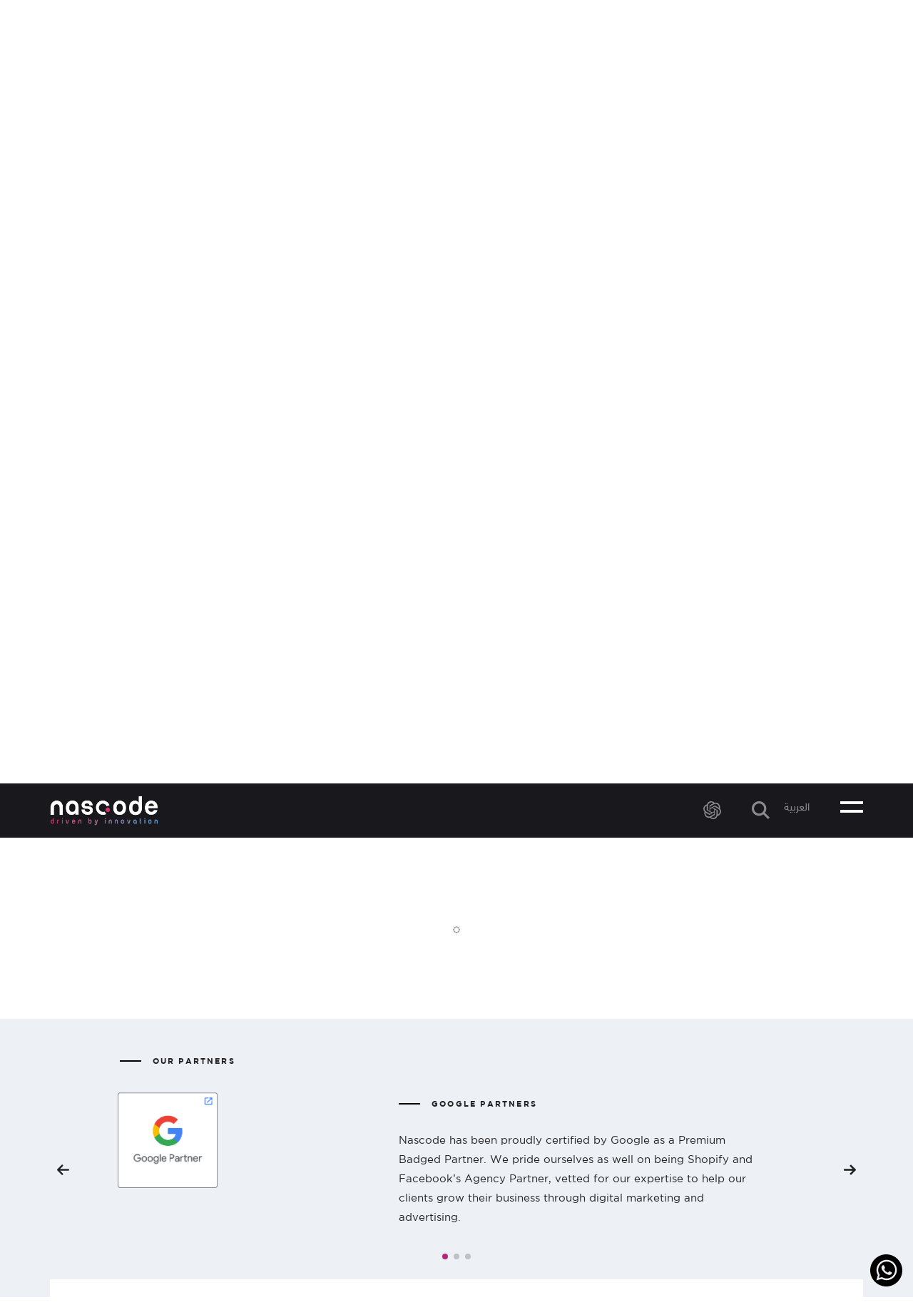

--- FILE ---
content_type: text/html; charset=utf-8
request_url: https://www.nascode.com/portfolio/media-marketing-companies/premium-laundry-lebanon/en
body_size: 22088
content:


<!DOCTYPE html>



<html xmlns="http://www.w3.org/1999/xhtml" lang="en">
<head><title>
	Groundbreaking digital company - Our Portfolio | Nascode
</title><meta name="apple-mobile-web-app-status-bar-style" content="black" /><meta name="format-detection" content="telephone=yes" /><meta name="p:domain_verify" content="fcbc64e104576d0b4be58c85d633dcf1" /><meta name="viewport" content="width=device-width, initial-scale=1, maximum-scale=1,  user-scalable=yes" /><meta name="msvalidate.01" content="1F21AB1B5002F57D05D30FA2DFD1FA77" /><meta name="sitelock-site-verification" content="979" /><meta http-equiv="content-type" content="text/html; charset=utf-8" />
    <link rel="alternate" href="https://www.nascode.com/portfolio/media-marketing-companies" hreflang="x-default" />
    <link rel="alternate" hreflang="ar-lb" href="https://www.nascode.com/portfolio/media-marketing-companies/ar" />


        <link href="/style/Style.min.css?118" rel="stylesheet" type="text/css" />
        <link href="/Style/en/Master.min.css?118" rel="stylesheet" type="text/css" />
        <link href="/Style/swiper/swiper.min.css?118" rel="stylesheet" type="text/css" />

        
    
    <link href="/style/en/Portfolio.min.css?118" rel="stylesheet" type="text/css" />

        <link rel="apple-touch-icon" sizes="57x57" href="/apple-icon-57x57.png" />
        <link rel="apple-touch-icon" sizes="60x60" href="/apple-icon-60x60.png" />
        <link rel="apple-touch-icon" sizes="72x72" href="/apple-icon-72x72.png" />
        <link rel="apple-touch-icon" sizes="76x76" href="/apple-icon-76x76.png" />
        <link rel="apple-touch-icon" sizes="114x114" href="/apple-icon-114x114.png" />
        <link rel="apple-touch-icon" sizes="120x120" href="/apple-icon-120x120.png" />
        <link rel="apple-touch-icon" sizes="144x144" href="/apple-icon-144x144.png" />
        <link rel="apple-touch-icon" sizes="152x152" href="/apple-icon-152x152.png" />
        <link rel="apple-touch-icon" sizes="180x180" href="/apple-icon-180x180.png" />
        <link rel="icon" type="image/png" sizes="192x192" href="/android-icon-192x192.png" />
        <link rel="icon" type="image/png" sizes="32x32" href="/favicon-32x32.png" />
        <link rel="icon" type="image/png" sizes="96x96" href="/favicon-96x96.png" />
        <link rel="icon" type="image/png" sizes="16x16" href="/favicon-16x16.png" />
        <link rel="icon" type="image/png" sizes="256x256" href="/android-icon-256x256.png" />
        <link rel="icon" type="image/png" sizes="512x512" href="/android-icon-512x512.png" />
        <link rel="icon" type="image/x-icon" href="/favicon.ico" />
        <link rel="manifest" href="/manifest.json" />
        <meta name="msapplication-TileColor" content="#ffffff" />
        <meta name="msapplication-TileImage" content="/ms-icon-144x144.png" />
        <meta name="theme-color" content="#ffffff" />
        <meta name="background-color" content="#ffffff" />
        <meta name="name" content="Nascode" />
        <meta name="short-name" content="Nascode" />
        <meta name="display" content="fullscreen" />
        <meta property="fb:pages" content="1563608840550375" />
        <link rel="shortcut icon" href="/favicon.ico" />

        
<meta property="og:image" content="http://www.nascode.com/images/FacebookBlack.png" />
<meta property="og:image:alt" content="Groundbreaking digital company - Our Portfolio | Nascode" />
<meta property="fb:admins" content="100001085326917" />
<meta property="fb:app_id" content="769261523183555" />

<meta name="twitter:card" content="summary">
<meta name="twitter:site" content="@nas_code">
<meta name="twitter:title" content="Groundbreaking digital company - Our Portfolio | Nascode">
<meta name="twitter:description" content="We work closely with our clients throughout the marketing strategy, design and development process from the idea stage through testing, delivery and support to meet their expectation. The most successful projects begin with a discussion">
        <noscript>
            <link href="/Style/JQuery/normalize.css?118" rel="stylesheet" type="text/css" />
        </noscript>
    
<!-- Google Tag Manager -->
<script type="770027b2d537ed2d7b4bdfca-text/javascript">(function (w, d, s, l, i) {
        w[l] = w[l] || []; w[l].push({
            'gtm.start':
                new Date().getTime(), event: 'gtm.js'
        }); var f = d.getElementsByTagName(s)[0],
            j = d.createElement(s), dl = l != 'dataLayer' ? '&l=' + l : ''; j.async = true; j.src =
                'https://www.googletagmanager.com/gtm.js?id=' + i + dl; f.parentNode.insertBefore(j, f);
    })(window, document, 'script', 'dataLayer', 'GTM-N46TLPB');</script>
<!-- End Google Tag Manager -->

<!-- Google tag (gtag.js) -->
<script async src="https://www.googletagmanager.com/gtag/js?id=G-ZCW0NSTNT9" type="770027b2d537ed2d7b4bdfca-text/javascript"></script>
<script type="770027b2d537ed2d7b4bdfca-text/javascript">
    window.dataLayer = window.dataLayer || [];
    function gtag() { dataLayer.push(arguments); }
    gtag('js', new Date());

    gtag('config', 'G-ZCW0NSTNT9');
</script>
    <script type="application/ld+json">
    {
        "@context": "https://schema.org",
        "@type": "LocalBusiness",
	    "id": "https://www.nascode.com",
        "name": "Nascode",
        "url": "https://www.nascode.com",
        "image": "https://www.nascode.com/images/HeaderLogo2.png",
        "telephone": "+96176664222",
        "priceRange": "$$$$",
        "openingHours": [
            "Mo-Fr 08:30-17:50"
            ],
        "hasMap": "https://www.google.com/maps/place/Nascode/@33.8756419,35.5312581,18z/data=!3m1!4b1!4m5!3m4!1s0x151f17b4c71e53cd:0xac31fdb40e6cbb17!8m2!3d33.8756419!4d35.5323524",
        "sameAs": [
                    "https://www.facebook.com/nascode.lb",
                    "https://www.twitter.com/NascodeCompany",
                    "https://www.instagram.com/nas.code",
                    "https://www.pinterest.com/nascode",
                    "https://www.linkedin.com/company/nascode",
                    "https://www.tiktok.com/@nascode",
                    "https://youtube.com/c/Nascodes"
                   ],
        "address": {
            "@type": "PostalAddress",
            "addressLocality": "Sin El Fil",
            "addressRegion": "Beirut",
            "postalCode": "2701",
            "addressCountry": "Lebanon"
         },
        "logo": "https://www.nascode.com/images/HeaderLogo2.png",
        "contactPoint": [{
    		"@type": "ContactPoint",
    		"telephone": "+96176664222",
    		"contactType": "customer support",
    		"availableLanguage": [
      			"English",
      			"Arabic",
			    "French"
    			]
  			}]
   }
    </script>
    <!-- Meta Pixel Code -->
    <script type="770027b2d537ed2d7b4bdfca-text/javascript">
        !function (f, b, e, v, n, t, s) {
            if (f.fbq) return; n = f.fbq = function () {
                n.callMethod ?
                    n.callMethod.apply(n, arguments) : n.queue.push(arguments)
            };
            if (!f._fbq) f._fbq = n; n.push = n; n.loaded = !0; n.version = '2.0';
            n.queue = []; t = b.createElement(e); t.async = !0;
            t.src = v; s = b.getElementsByTagName(e)[0];
            s.parentNode.insertBefore(t, s)
        }(window, document, 'script',
            'https://connect.facebook.net/en_US/fbevents.js');
        fbq('init', '1309792476439434');
        fbq('track', 'PageView');
    </script>
    <noscript>
        <img height="1" width="1" style="display: none"
            src="https://www.facebook.com/tr?id=1309792476439434&ev=PageView&noscript=1" />
    </noscript>
    <!-- End Meta Pixel Code -->
<meta property="og:image" content="/images/FacebookBlack.png" /><meta property="og:title" content="Groundbreaking digital company - Our Portfolio | Nascode" /><meta property="og:description" content="We work closely with our clients throughout the marketing strategy, design and development process from the idea stage through testing, delivery and support to meet their expectation. The most successful projects begin with a discussion" /><meta property="og:type" content="website" /><meta property="ob:lang" content="en" /><meta name="description" content="We work closely with our clients throughout the marketing strategy, design and development process from the idea stage through testing, delivery and support to meet their expectation. The most successful projects begin with a discussion" /><meta name="keywords" content="lebanon, marketing, websites, design, portfolio, clients, work, idea, expectation, business" /></head>
<body id="ctl00_WBody" dir="ltr">

    <!-- Google Tag Manager (noscript) -->
    <noscript>
        <iframe src="https://www.googletagmanager.com/ns.html?id=GTM-N46TLPB"
            height="0" width="0" style="display: none; visibility: hidden"></iframe>
    </noscript>
    <!-- End Google Tag Manager (noscript) -->
  
    <form method="post" action="#" id="aspnetForm">
<div class="aspNetHidden">
<input type="hidden" name="__EVENTTARGET" id="__EVENTTARGET" value="" />
<input type="hidden" name="__EVENTARGUMENT" id="__EVENTARGUMENT" value="" />
<input type="hidden" name="__VIEWSTATE" id="__VIEWSTATE" value="/[base64]/[base64]/[base64]/[base64]" />
</div>

<script type="770027b2d537ed2d7b4bdfca-text/javascript">
//<![CDATA[
var theForm = document.forms['aspnetForm'];
if (!theForm) {
    theForm = document.aspnetForm;
}
function __doPostBack(eventTarget, eventArgument) {
    if (!theForm.onsubmit || (theForm.onsubmit() != false)) {
        theForm.__EVENTTARGET.value = eventTarget;
        theForm.__EVENTARGUMENT.value = eventArgument;
        theForm.submit();
    }
}
//]]>
</script>


<script src="https://ajax.aspnetcdn.com/ajax/4.6/1/WebForms.js" type="770027b2d537ed2d7b4bdfca-text/javascript"></script>
<script type="770027b2d537ed2d7b4bdfca-text/javascript">
//<![CDATA[
window.WebForm_PostBackOptions||document.write('<script type="text/javascript" src="/WebResource.axd?d=6kh-BwefJKXhjTouGhIuo1TWZRDbdt8F_HXGx2sUMSyDZuqjxZy8eohi5T5MFAbfDrO-7JjU1b7QvMRqKAEYWOHKHSc1&amp;t=638901649900000000"><\/script>');//]]>
</script>



<script src="/ScriptResource.axd?d=eYqLejvblVlm4BuZHiu-wkanVv3J9W25uiqtJ3H2cAYo_nXY3PSsSQuVNSO8DV4O-tKkPq4UbP5mc6I6gZ7BjcuiGyQL02Qr-35rGshmqqUZAp6orhPRYPOaANu6iPJKzIkcA2Lbx2SnPk7qPWRF2VQ2QG-YsZw4MIy6Rb8nE7PprFt0qZLRqgDrwr1bWz4Df3Ryeg2" type="770027b2d537ed2d7b4bdfca-text/javascript"></script>
<div class="aspNetHidden">

	<input type="hidden" name="__VIEWSTATEGENERATOR" id="__VIEWSTATEGENERATOR" value="2C080968" />
</div>
        <div id="whatsappIcon"></div>
        

<div class="preloading PositionRelative">
        <div class="AMPreloader PositionRelative">
        <div class="AMPreloaderDot "></div>
        <div class="AMPreloaderLOGO"></div>
    </div>
    
</div>
        <script type="770027b2d537ed2d7b4bdfca-text/javascript">
            var sAppPath = "/";
            var fbLanguage = "en_US";
            var sImageLangPath = "en";
            var LanguageDirection = "left";
            var LanguageDirectionInv = "right";
        </script> 

        <input type="hidden" class="sAppPath" value="/" />
        <input name="ctl00$languageIDDiv" type="hidden" id="ctl00_languageIDDiv" class="LanguageID" value="1" />
        <input type="hidden" class="sImageLangPath" value="en" />

        <input type="hidden" value="1" class="HiddenLang" />
        <input type="hidden" value="/" class="HiddensappPath" />
        <input type="hidden" value="https://www.nascode.com/portfolio/media-marketing-companies/premium-laundry-lebanon/en" class="HiddenPageURL" />

        <script type="770027b2d537ed2d7b4bdfca-text/javascript">
//<![CDATA[
Sys.WebForms.PageRequestManager._initialize('ctl00$ScriptManager1', 'aspnetForm', ['tctl00$MasterMessage$UpdateMessage',''], [], [], 90, 'ctl00');
//]]>
</script>


        

<div class="DivHeader Showing PositionFixed Black">

    <div class="NormalDiv DivHeaderContainer">
        <div class="DivHeaderInner">
            <div class="Display-Table Width100">
                <div class="Display-Row">
                    <div class="Display-Cell valignM">
                        <a href="/home/marketing-website-design-development-lebanon">
                            <img class="HeaderLogo lazyload" src="/images/HeaderLogoWhite2.png" alt="Nascode Logo" title="Nascode Homepage" />
                        </a>
                    </div>
                </div>
            </div>
        </div>
    </div>
    <div class="BlackBackground HeaderBackgroundAnimated">
        <div class="HeaderTools">
            <div class="NormalDiv DivHeaderContainer">
                <div class="DivHeaderInner">
                    <div class="Display-Table Width100">
                        <div class="Display-Row">
                            
                            <div class="Display-Cell valignM">
                                <a href="/home/marketing-website-design-development-lebanon">
                                    <img src='/images/HeaderLogoWhite2.png' class="HeaderLogo lazyload" alt="Nascode Logo" title="Nascode Homepage" />
                                </a>
                            </div>
                            <div class="Display-Cell valignM">
                                <div class="Display-Table floatR">
                                    <div class="Display-Row">
                                        <div class="Display-Cell HeaderItem  pd-left30">
                                            <a href="/gpt/en" title="Nascode gpt">
                                                <div class="HeaderGPT IWantAMouseOVerNowBut50Inv"></div>
                                            </a>

                                        </div>
                                        <div class="Display-Cell HeaderSearch IWantAMouseOVerNowBut50Inv">
                                        </div>
                                        
                                        <div class="Display-Cell HeaderItem">
                                            
                                                    <a id="ctl00_MasterHeader_rptLanguages_ctl00_LanguageBtn" class="IWantAMouseOVerNowBut50Inv LanguageBtn" href="javascript:__doPostBack(&#39;ctl00$MasterHeader$rptLanguages$ctl00$LanguageBtn&#39;,&#39;&#39;)">العربية</a>
                                                
                                        </div>
                                        <div class="Display-Cell">
                                            <div class="MenuButton">
                                                <div class="MenuButtonLine Line1 AnimateMeEaseOut4"></div>
                                                <div class="MenuButtonLine Line2 AnimateMeEaseOut4"></div>
                                            </div>
                                        </div>
                                    </div>
                                </div>
                            </div>
                        </div>
                    </div>
                </div>
            </div>
        </div>
        
    </div>
</div>

<div class="DivHeaderReplacer"></div>





        <div class="DivMain">
            
    <div class="OverflowHidden PositionRelative">
        
        <canvas class="bubble ProtfolioBubble1 AnimateMe" data-fill="#6b01ff" id="bubble-0"></canvas>
        <canvas class="bubble ProtfolioBubble2 AnimateMe" data-fill="#b42a76" id="bubble-1"></canvas>
        

        <div class="NormalDiv">
            <div class="NormalDiv">
                <div class="PageInfo Info2">
                    

<div class="SpecialTitle DynamicTitle AnimateMeEaseOut6">
    <h4>Our Clients</h4>
    <div class="Line "></div>
</div>
<div class="SpecialSubTitle DynamicSubTitle StartAnimationAfter03 AnimateMeEaseOut6">
    <h3>BUILDING SUCCESS TOGETHER</h3>
</div>
<div class="SpecialDesc DynamicDesc StartAnimationAfter06 AnimateMeEaseOut6">
    <h3>Since 2016, we have had the privilege of collaborating with over 600 clients across diverse industries. Here, we showcase a selection of our esteemed partners who have trusted us to deliver innovative and impactful solutions.</h3>
</div>
                </div>
                <div id="ctl00_MainContent_MainClientsDiv" class="Display-Table Width100">
                    <div class="Display-Row">
                        <div class="Display-Cell">
                            <div class="floatL Width100">
                                <div class="ClientsGroup floatL Width100" data-index="0">
                                    
                                            
                                            <div class="floatL ClientItem">
                                                <a href="/portfolio/media-marketing-companies/pepsi-international/en">
                                                    <picture>
                                      <source srcset='/DynamicImages/PortfolioImages/Client-Logo-29.webp' type="image/webp">
                                      <source srcset="/DynamicImages/PortfolioImages/Client-Logo-29.png" type="image/jpeg">
                                   <img class="ClientItemImg lazyload" src="/DynamicImages/PortfolioImages/Client-Logo-29.png" alt="Pepsi International" title="Pepsi International" />
                                                </picture>
                                                </a>
                                            </div>
                                        
                                            
                                            <div class="floatL ClientItem">
                                                <a href="/portfolio/media-marketing-companies/lebanese-internal-security-forces/en">
                                                    <picture>
                                      <source srcset='/DynamicImages/PortfolioImages/Th-91-638533650385920403.webp' type="image/webp">
                                      <source srcset="/DynamicImages/PortfolioImages/Th-91-638533650385920403.png" type="image/jpeg">
                                   <img class="ClientItemImg lazyload" src="/DynamicImages/PortfolioImages/Th-91-638533650385920403.png" alt="Lebanese Internal Security Forces" title="Lebanese Internal Security Forces" />
                                                </picture>
                                                </a>
                                            </div>
                                        
                                            
                                            <div class="floatL ClientItem">
                                                <a href="/portfolio/media-marketing-companies/red-cross-donation/en">
                                                    <picture>
                                      <source srcset='/DynamicImages/PortfolioImages/Client-Logo-180.webp' type="image/webp">
                                      <source srcset="/DynamicImages/PortfolioImages/Client-Logo-180.png" type="image/jpeg">
                                   <img class="ClientItemImg lazyload" src="/DynamicImages/PortfolioImages/Client-Logo-180.png" alt="Red Cross Donation" title="Red Cross Donation" />
                                                </picture>
                                                </a>
                                            </div>
                                        
                                            
                                            <div class="floatL ClientItem">
                                                <a href="/portfolio/media-marketing-companies/colortek-paints-international/en">
                                                    <picture>
                                      <source srcset='/DynamicImages/PortfolioImages/Th-44-638592508379847834.webp' type="image/webp">
                                      <source srcset="/DynamicImages/PortfolioImages/Th-44-638592508379847834.png" type="image/jpeg">
                                   <img class="ClientItemImg lazyload" src="/DynamicImages/PortfolioImages/Th-44-638592508379847834.png" alt="Colortek Paints International" title="Colortek Paints International" />
                                                </picture>
                                                </a>
                                            </div>
                                        
                                            
                                            <div class="floatL ClientItem">
                                                <a href="/portfolio/media-marketing-companies/undp-lebanon/en">
                                                    <picture>
                                      <source srcset='/DynamicImages/PortfolioImages/Th-466-6551015.webp' type="image/webp">
                                      <source srcset="/DynamicImages/PortfolioImages/Th-466-6551015.png" type="image/jpeg">
                                   <img class="ClientItemImg lazyload" src="/DynamicImages/PortfolioImages/Th-466-6551015.png" alt="UNDP Lebanon" title="UNDP Lebanon" />
                                                </picture>
                                                </a>
                                            </div>
                                        
                                            
                                            <div class="floatL ClientItem">
                                                <a href="/portfolio/media-marketing-companies/vernate-iraq/en">
                                                    <picture>
                                      <source srcset='/DynamicImages/PortfolioImages/Th-1211-638823063330188646.webp' type="image/webp">
                                      <source srcset="/DynamicImages/PortfolioImages/Th-1211-638823063330188646.png" type="image/jpeg">
                                   <img class="ClientItemImg lazyload" src="/DynamicImages/PortfolioImages/Th-1211-638823063330188646.png" alt="Vernate iraq" title="Vernate iraq" />
                                                </picture>
                                                </a>
                                            </div>
                                        
                                            
                                            <div class="floatL ClientItem">
                                                <a href="/portfolio/media-marketing-companies/phoenix-indevco-group/en">
                                                    <picture>
                                      <source srcset='/DynamicImages/PortfolioImages/Client-Logo-254.webp' type="image/webp">
                                      <source srcset="/DynamicImages/PortfolioImages/Client-Logo-254.png" type="image/jpeg">
                                   <img class="ClientItemImg lazyload" src="/DynamicImages/PortfolioImages/Client-Logo-254.png" alt="Phoenix Indevco Group" title="Phoenix Indevco Group" />
                                                </picture>
                                                </a>
                                            </div>
                                        
                                            
                                            <div class="floatL ClientItem">
                                                <a href="/portfolio/media-marketing-companies/credit-financier-group-cfi/en">
                                                    <picture>
                                      <source srcset='/DynamicImages/PortfolioImages/Th-16-638592508889924691.webp' type="image/webp">
                                      <source srcset="/DynamicImages/PortfolioImages/Th-16-638592508889924691.png" type="image/jpeg">
                                   <img class="ClientItemImg lazyload" src="/DynamicImages/PortfolioImages/Th-16-638592508889924691.png" alt="Credit Financier Group - CFI" title="Credit Financier Group - CFI" />
                                                </picture>
                                                </a>
                                            </div>
                                        
                                            
                                            <div class="floatL ClientItem">
                                                <a href="/portfolio/media-marketing-companies/maliks/en">
                                                    <picture>
                                      <source srcset='/DynamicImages/PortfolioImages/Th-1169-638592408619693049.webp' type="image/webp">
                                      <source srcset="/DynamicImages/PortfolioImages/Th-1169-638592408619693049.png" type="image/jpeg">
                                   <img class="ClientItemImg lazyload" src="/DynamicImages/PortfolioImages/Th-1169-638592408619693049.png" alt="Maliks" title="Maliks" />
                                                </picture>
                                                </a>
                                            </div>
                                        
                                            
                                            <div class="floatL ClientItem">
                                                <a href="/portfolio/media-marketing-companies/sanita-indevco-group/en">
                                                    <picture>
                                      <source srcset='/DynamicImages/PortfolioImages/Client-Logo-58.webp' type="image/webp">
                                      <source srcset="/DynamicImages/PortfolioImages/Client-Logo-58.png" type="image/jpeg">
                                   <img class="ClientItemImg lazyload" src="/DynamicImages/PortfolioImages/Client-Logo-58.png" alt="Sanita Indevco Group" title="Sanita Indevco Group" />
                                                </picture>
                                                </a>
                                            </div>
                                        
                                            
                                            <div class="floatL ClientItem">
                                                <a href="/portfolio/media-marketing-companies/mobilitop-furniture-store/en">
                                                    <picture>
                                      <source srcset='/DynamicImages/PortfolioImages/Th-281-638533601413842581.webp' type="image/webp">
                                      <source srcset="/DynamicImages/PortfolioImages/Th-281-638533601413842581.png" type="image/jpeg">
                                   <img class="ClientItemImg lazyload" src="/DynamicImages/PortfolioImages/Th-281-638533601413842581.png" alt="Mobilitop Furniture Store" title="Mobilitop Furniture Store" />
                                                </picture>
                                                </a>
                                            </div>
                                        
                                            
                                            <div class="floatL ClientItem">
                                                <a href="/portfolio/media-marketing-companies/ogero-telecom/en">
                                                    <picture>
                                      <source srcset='/DynamicImages/PortfolioImages/Client-Logo-38.webp' type="image/webp">
                                      <source srcset="/DynamicImages/PortfolioImages/Client-Logo-38.png" type="image/jpeg">
                                   <img class="ClientItemImg lazyload" src="/DynamicImages/PortfolioImages/Client-Logo-38.png" alt="Ogero Telecom" title="Ogero Telecom" />
                                                </picture>
                                                </a>
                                            </div>
                                        
                                            </div><div class='ClientsGroup floatL Width100' data-index='1'>
                                            <div class="floatL ClientItem">
                                                <a href="/portfolio/media-marketing-companies/unesco/en">
                                                    <picture>
                                      <source srcset='/DynamicImages/PortfolioImages/Th-1054-638592439340009551.webp' type="image/webp">
                                      <source srcset="/DynamicImages/PortfolioImages/Th-1054-638592439340009551.png" type="image/jpeg">
                                   <img class="ClientItemImg lazyload" src="/DynamicImages/PortfolioImages/Th-1054-638592439340009551.png" alt="UNESCO" title="UNESCO" />
                                                </picture>
                                                </a>
                                            </div>
                                        
                                            
                                            <div class="floatL ClientItem">
                                                <a href="/portfolio/media-marketing-companies/sixt-car-rental/en">
                                                    <picture>
                                      <source srcset='/DynamicImages/PortfolioImages/Th-369-5185182.webp' type="image/webp">
                                      <source srcset="/DynamicImages/PortfolioImages/Th-369-5185182.png" type="image/jpeg">
                                   <img class="ClientItemImg lazyload" src="/DynamicImages/PortfolioImages/Th-369-5185182.png" alt="Sixt Car Rental" title="Sixt Car Rental" />
                                                </picture>
                                                </a>
                                            </div>
                                        
                                            
                                            <div class="floatL ClientItem">
                                                <a href="/portfolio/media-marketing-companies/lteif-home-appliances/en">
                                                    <picture>
                                      <source srcset='/DynamicImages/PortfolioImages/Th-416-2620053.webp' type="image/webp">
                                      <source srcset="/DynamicImages/PortfolioImages/Th-416-2620053.png" type="image/jpeg">
                                   <img class="ClientItemImg lazyload" src="/DynamicImages/PortfolioImages/Th-416-2620053.png" alt="Lteif Home Appliances" title="Lteif Home Appliances" />
                                                </picture>
                                                </a>
                                            </div>
                                        
                                            
                                            <div class="floatL ClientItem">
                                                <a href="/portfolio/media-marketing-companies/kartaba-municipality/en">
                                                    <picture>
                                      <source srcset='/DynamicImages/PortfolioImages/Th-460-7957828.webp' type="image/webp">
                                      <source srcset="/DynamicImages/PortfolioImages/Th-460-7957828.png" type="image/jpeg">
                                   <img class="ClientItemImg lazyload" src="/DynamicImages/PortfolioImages/Th-460-7957828.png" alt="Kartaba Municipality" title="Kartaba Municipality" />
                                                </picture>
                                                </a>
                                            </div>
                                        
                                            
                                            <div class="floatL ClientItem">
                                                <a href="/portfolio/media-marketing-companies/carrefour/en">
                                                    <picture>
                                      <source srcset='/DynamicImages/PortfolioImages/Th-285-6642950.webp' type="image/webp">
                                      <source srcset="/DynamicImages/PortfolioImages/Th-285-6642950.png" type="image/jpeg">
                                   <img class="ClientItemImg lazyload" src="/DynamicImages/PortfolioImages/Th-285-6642950.png" alt="Carrefour" title="Carrefour" />
                                                </picture>
                                                </a>
                                            </div>
                                        
                                            
                                            <div class="floatL ClientItem">
                                                <a href="/portfolio/media-marketing-companies/al-habib-holding-ksa/en">
                                                    <picture>
                                      <source srcset='/DynamicImages/PortfolioImages/Th-377-6580834.webp' type="image/webp">
                                      <source srcset="/DynamicImages/PortfolioImages/Th-377-6580834.png" type="image/jpeg">
                                   <img class="ClientItemImg lazyload" src="/DynamicImages/PortfolioImages/Th-377-6580834.png" alt="Al Habib Holding KSA" title="Al Habib Holding KSA" />
                                                </picture>
                                                </a>
                                            </div>
                                        
                                            
                                            <div class="floatL ClientItem">
                                                <a href="/portfolio/media-marketing-companies/gs1/en">
                                                    <picture>
                                      <source srcset='/DynamicImages/PortfolioImages/Th-1194-638628607924281817.webp' type="image/webp">
                                      <source srcset="/DynamicImages/PortfolioImages/Th-1194-638628607924281817.png" type="image/jpeg">
                                   <img class="ClientItemImg lazyload" src="/DynamicImages/PortfolioImages/Th-1194-638628607924281817.png" alt="GS1" title="GS1" />
                                                </picture>
                                                </a>
                                            </div>
                                        
                                            
                                            <div class="floatL ClientItem">
                                                <a href="/portfolio/media-marketing-companies/casper-and-gambini/en">
                                                    <picture>
                                      <source srcset='/DynamicImages/PortfolioImages/Client-Logo-97.webp' type="image/webp">
                                      <source srcset="/DynamicImages/PortfolioImages/Client-Logo-97.png" type="image/jpeg">
                                   <img class="ClientItemImg lazyload" src="/DynamicImages/PortfolioImages/Client-Logo-97.png" alt="Casper And Gambini" title="Casper And Gambini" />
                                                </picture>
                                                </a>
                                            </div>
                                        
                                            
                                            <div class="floatL ClientItem">
                                                <a href="/portfolio/media-marketing-companies/childrens-cancer-center-in-lebanon-cccl/en">
                                                    <picture>
                                      <source srcset='/DynamicImages/PortfolioImages/Th-392-638533595628434450.webp' type="image/webp">
                                      <source srcset="/DynamicImages/PortfolioImages/Th-392-638533595628434450.png" type="image/jpeg">
                                   <img class="ClientItemImg lazyload" src="/DynamicImages/PortfolioImages/Th-392-638533595628434450.png" alt="Childrens Cancer Center in Lebanon (CCCL)" title="Childrens Cancer Center in Lebanon (CCCL)" />
                                                </picture>
                                                </a>
                                            </div>
                                        
                                            
                                            <div class="floatL ClientItem">
                                                <a href="/portfolio/media-marketing-companies/fadi-basbous/en">
                                                    <picture>
                                      <source srcset='/DynamicImages/PortfolioImages/Th-1224-638827401976054455.webp' type="image/webp">
                                      <source srcset="/DynamicImages/PortfolioImages/Th-1224-638827401976054455.png" type="image/jpeg">
                                   <img class="ClientItemImg lazyload" src="/DynamicImages/PortfolioImages/Th-1224-638827401976054455.png" alt="Fadi Basbous" title="Fadi Basbous" />
                                                </picture>
                                                </a>
                                            </div>
                                        
                                            
                                            <div class="floatL ClientItem">
                                                <a href="/portfolio/media-marketing-companies/fady-kataya/en">
                                                    <picture>
                                      <source srcset='/DynamicImages/PortfolioImages/Th-1091-638592411043849123.webp' type="image/webp">
                                      <source srcset="/DynamicImages/PortfolioImages/Th-1091-638592411043849123.png" type="image/jpeg">
                                   <img class="ClientItemImg lazyload" src="/DynamicImages/PortfolioImages/Th-1091-638592411043849123.png" alt="Fady Kataya" title="Fady Kataya" />
                                                </picture>
                                                </a>
                                            </div>
                                        
                                            
                                            <div class="floatL ClientItem">
                                                <a href="/portfolio/media-marketing-companies/glamoda-fashion-designer/en">
                                                    <picture>
                                      <source srcset='/DynamicImages/PortfolioImages/Client-Logo-88.webp' type="image/webp">
                                      <source srcset="/DynamicImages/PortfolioImages/Client-Logo-88.png" type="image/jpeg">
                                   <img class="ClientItemImg lazyload" src="/DynamicImages/PortfolioImages/Client-Logo-88.png" alt="Glamoda - Fashion Designer" title="Glamoda - Fashion Designer" />
                                                </picture>
                                                </a>
                                            </div>
                                        
                                            </div><div class='ClientsGroup floatL Width100' data-index='2'>
                                            <div class="floatL ClientItem">
                                                <a href="/portfolio/media-marketing-companies/sns-emea-wms/en">
                                                    <picture>
                                      <source srcset='/DynamicImages/PortfolioImages/Client-Logo-243.webp' type="image/webp">
                                      <source srcset="/DynamicImages/PortfolioImages/Client-Logo-243.png" type="image/jpeg">
                                   <img class="ClientItemImg lazyload" src="/DynamicImages/PortfolioImages/Client-Logo-243.png" alt="SNS EMEA WMS" title="SNS EMEA WMS" />
                                                </picture>
                                                </a>
                                            </div>
                                        
                                            
                                            <div class="floatL ClientItem">
                                                <a href="/portfolio/media-marketing-companies/panda-plast/en">
                                                    <picture>
                                      <source srcset='/DynamicImages/PortfolioImages/Th-1191-638612249229032388.webp' type="image/webp">
                                      <source srcset="/DynamicImages/PortfolioImages/Th-1191-638612249229032388.png" type="image/jpeg">
                                   <img class="ClientItemImg lazyload" src="/DynamicImages/PortfolioImages/Th-1191-638612249229032388.png" alt="Panda Plast" title="Panda Plast" />
                                                </picture>
                                                </a>
                                            </div>
                                        
                                            
                                            <div class="floatL ClientItem">
                                                <a href="/portfolio/media-marketing-companies/vucceli/en">
                                                    <picture>
                                      <source srcset='/DynamicImages/PortfolioImages/Th-1180-638592504498485077.webp' type="image/webp">
                                      <source srcset="/DynamicImages/PortfolioImages/Th-1180-638592504498485077.png" type="image/jpeg">
                                   <img class="ClientItemImg lazyload" src="/DynamicImages/PortfolioImages/Th-1180-638592504498485077.png" alt="Vucceli" title="Vucceli" />
                                                </picture>
                                                </a>
                                            </div>
                                        
                                            
                                            <div class="floatL ClientItem">
                                                <a href="/portfolio/media-marketing-companies/andre-marcha-jewelery/en">
                                                    <picture>
                                      <source srcset='/DynamicImages/PortfolioImages/Th-33-638592409860421605.webp' type="image/webp">
                                      <source srcset="/DynamicImages/PortfolioImages/Th-33-638592409860421605.png" type="image/jpeg">
                                   <img class="ClientItemImg lazyload" src="/DynamicImages/PortfolioImages/Th-33-638592409860421605.png" alt="Andre Marcha Jewelery" title="Andre Marcha Jewelery" />
                                                </picture>
                                                </a>
                                            </div>
                                        
                                            
                                            <div class="floatL ClientItem">
                                                <a href="/portfolio/media-marketing-companies/american-university-of-culture-education-auce/en">
                                                    <picture>
                                      <source srcset='/DynamicImages/PortfolioImages/Th-1121-638592445929475605.webp' type="image/webp">
                                      <source srcset="/DynamicImages/PortfolioImages/Th-1121-638592445929475605.png" type="image/jpeg">
                                   <img class="ClientItemImg lazyload" src="/DynamicImages/PortfolioImages/Th-1121-638592445929475605.png" alt="American University of Culture & Education (AUCE)" title="American University of Culture & Education (AUCE)" />
                                                </picture>
                                                </a>
                                            </div>
                                        
                                            
                                            <div class="floatL ClientItem">
                                                <a href="/portfolio/media-marketing-companies/unipak/en">
                                                    <picture>
                                      <source srcset='/DynamicImages/PortfolioImages/Th-1002-638592412386406507.webp' type="image/webp">
                                      <source srcset="/DynamicImages/PortfolioImages/Th-1002-638592412386406507.png" type="image/jpeg">
                                   <img class="ClientItemImg lazyload" src="/DynamicImages/PortfolioImages/Th-1002-638592412386406507.png" alt="Unipak" title="Unipak" />
                                                </picture>
                                                </a>
                                            </div>
                                        
                                            
                                            <div class="floatL ClientItem">
                                                <a href="/portfolio/media-marketing-companies/deir-al-qamar/en">
                                                    <picture>
                                      <source srcset='/DynamicImages/PortfolioImages/Th-1218-638826549948510655.webp' type="image/webp">
                                      <source srcset="/DynamicImages/PortfolioImages/Th-1218-638826549948510655.png" type="image/jpeg">
                                   <img class="ClientItemImg lazyload" src="/DynamicImages/PortfolioImages/Th-1218-638826549948510655.png" alt="Deir Al Qamar" title="Deir Al Qamar" />
                                                </picture>
                                                </a>
                                            </div>
                                        
                                            
                                            <div class="floatL ClientItem">
                                                <a href="/portfolio/media-marketing-companies/kartaba-btestehal/en">
                                                    <picture>
                                      <source srcset='/DynamicImages/PortfolioImages/Th-1223-638827329055887394.webp' type="image/webp">
                                      <source srcset="/DynamicImages/PortfolioImages/Th-1223-638827329055887394.png" type="image/jpeg">
                                   <img class="ClientItemImg lazyload" src="/DynamicImages/PortfolioImages/Th-1223-638827329055887394.png" alt="Kartaba Btestehal" title="Kartaba Btestehal" />
                                                </picture>
                                                </a>
                                            </div>
                                        
                                            
                                            <div class="floatL ClientItem">
                                                <a href="/portfolio/media-marketing-companies/the-hour-dress-rental/en">
                                                    <picture>
                                      <source srcset='/DynamicImages/PortfolioImages/Client-Logo-270.webp' type="image/webp">
                                      <source srcset="/DynamicImages/PortfolioImages/Client-Logo-270.png" type="image/jpeg">
                                   <img class="ClientItemImg lazyload" src="/DynamicImages/PortfolioImages/Client-Logo-270.png" alt="The Hour Dress Rental" title="The Hour Dress Rental" />
                                                </picture>
                                                </a>
                                            </div>
                                        
                                            
                                            <div class="floatL ClientItem">
                                                <a href="/portfolio/media-marketing-companies/deroni-food-brand/en">
                                                    <picture>
                                      <source srcset='/DynamicImages/PortfolioImages/Th-323-637469219887287120.webp' type="image/webp">
                                      <source srcset="/DynamicImages/PortfolioImages/Th-323-637469219887287120.png" type="image/jpeg">
                                   <img class="ClientItemImg lazyload" src="/DynamicImages/PortfolioImages/Th-323-637469219887287120.png" alt="Deroni Food Brand" title="Deroni Food Brand" />
                                                </picture>
                                                </a>
                                            </div>
                                        
                                            
                                            <div class="floatL ClientItem">
                                                <a href="/portfolio/media-marketing-companies/lugano-caff/en">
                                                    <picture>
                                      <source srcset='/DynamicImages/PortfolioImages/Th-1109-638592414441620141.webp' type="image/webp">
                                      <source srcset="/DynamicImages/PortfolioImages/Th-1109-638592414441620141.png" type="image/jpeg">
                                   <img class="ClientItemImg lazyload" src="/DynamicImages/PortfolioImages/Th-1109-638592414441620141.png" alt="Lugano Caff" title="Lugano Caff" />
                                                </picture>
                                                </a>
                                            </div>
                                        
                                            
                                            <div class="floatL ClientItem">
                                                <a href="/portfolio/media-marketing-companies/yeprem-jewellery/en">
                                                    <picture>
                                      <source srcset='/DynamicImages/PortfolioImages/Th-452-638592438122098192.webp' type="image/webp">
                                      <source srcset="/DynamicImages/PortfolioImages/Th-452-638592438122098192.png" type="image/jpeg">
                                   <img class="ClientItemImg lazyload" src="/DynamicImages/PortfolioImages/Th-452-638592438122098192.png" alt="Yeprem Jewellery" title="Yeprem Jewellery" />
                                                </picture>
                                                </a>
                                            </div>
                                        
                                            </div><div class='ClientsGroup floatL Width100' data-index='3'>
                                            <div class="floatL ClientItem">
                                                <a href="/portfolio/media-marketing-companies/reva-house-of-sleep/en">
                                                    <picture>
                                      <source srcset='/DynamicImages/PortfolioImages/Th-1108-638592413516962746.webp' type="image/webp">
                                      <source srcset="/DynamicImages/PortfolioImages/Th-1108-638592413516962746.png" type="image/jpeg">
                                   <img class="ClientItemImg lazyload" src="/DynamicImages/PortfolioImages/Th-1108-638592413516962746.png" alt="Reva House of Sleep" title="Reva House of Sleep" />
                                                </picture>
                                                </a>
                                            </div>
                                        
                                            
                                            <div class="floatL ClientItem">
                                                <a href="/portfolio/media-marketing-companies/falafel-karim-sahyoun-restaurant/en">
                                                    <picture>
                                      <source srcset='/DynamicImages/PortfolioImages/Th-336-5873169.webp' type="image/webp">
                                      <source srcset="/DynamicImages/PortfolioImages/Th-336-5873169.png" type="image/jpeg">
                                   <img class="ClientItemImg lazyload" src="/DynamicImages/PortfolioImages/Th-336-5873169.png" alt="Falafel Karim Sahyoun Restaurant" title="Falafel Karim Sahyoun Restaurant" />
                                                </picture>
                                                </a>
                                            </div>
                                        
                                            
                                            <div class="floatL ClientItem">
                                                <a href="/portfolio/media-marketing-companies/fnb-bank/en">
                                                    <picture>
                                      <source srcset='/DynamicImages/PortfolioImages/Client-Logo-48.webp' type="image/webp">
                                      <source srcset="/DynamicImages/PortfolioImages/Client-Logo-48.png" type="image/jpeg">
                                   <img class="ClientItemImg lazyload" src="/DynamicImages/PortfolioImages/Client-Logo-48.png" alt="FNB Bank" title="FNB Bank" />
                                                </picture>
                                                </a>
                                            </div>
                                        
                                            
                                            <div class="floatL ClientItem">
                                                <a href="/portfolio/media-marketing-companies/antoine-mazraani-sons-tools/en">
                                                    <picture>
                                      <source srcset='/DynamicImages/PortfolioImages/Client-Logo-55.webp' type="image/webp">
                                      <source srcset="/DynamicImages/PortfolioImages/Client-Logo-55.png" type="image/jpeg">
                                   <img class="ClientItemImg lazyload" src="/DynamicImages/PortfolioImages/Client-Logo-55.png" alt="Antoine Mazraani & Sons Tools" title="Antoine Mazraani & Sons Tools" />
                                                </picture>
                                                </a>
                                            </div>
                                        
                                            
                                            <div class="floatL ClientItem">
                                                <a href="/portfolio/media-marketing-companies/adyan-foundation/en">
                                                    <picture>
                                      <source srcset='/DynamicImages/PortfolioImages/Th-375-638533756068162268.webp' type="image/webp">
                                      <source srcset="/DynamicImages/PortfolioImages/Th-375-638533756068162268.png" type="image/jpeg">
                                   <img class="ClientItemImg lazyload" src="/DynamicImages/PortfolioImages/Th-375-638533756068162268.png" alt="Adyan Foundation" title="Adyan Foundation" />
                                                </picture>
                                                </a>
                                            </div>
                                        
                                            
                                            <div class="floatL ClientItem">
                                                <a href="/portfolio/media-marketing-companies/furn-beaino-restaurant/en">
                                                    <picture>
                                      <source srcset='/DynamicImages/PortfolioImages/Th-117-638592434050292682.webp' type="image/webp">
                                      <source srcset="/DynamicImages/PortfolioImages/Th-117-638592434050292682.png" type="image/jpeg">
                                   <img class="ClientItemImg lazyload" src="/DynamicImages/PortfolioImages/Th-117-638592434050292682.png" alt="Furn Beaino Restaurant" title="Furn Beaino Restaurant" />
                                                </picture>
                                                </a>
                                            </div>
                                        
                                            
                                            <div class="floatL ClientItem">
                                                <a href="/portfolio/media-marketing-companies/the-concept-furniture/en">
                                                    <picture>
                                      <source srcset='/DynamicImages/PortfolioImages/Th-361-638592440071403429.webp' type="image/webp">
                                      <source srcset="/DynamicImages/PortfolioImages/Th-361-638592440071403429.png" type="image/jpeg">
                                   <img class="ClientItemImg lazyload" src="/DynamicImages/PortfolioImages/Th-361-638592440071403429.png" alt="The Concept Furniture" title="The Concept Furniture" />
                                                </picture>
                                                </a>
                                            </div>
                                        
                                            
                                            <div class="floatL ClientItem">
                                                <a href="/portfolio/media-marketing-companies/medatco-lebanon/en">
                                                    <picture>
                                      <source srcset='/DynamicImages/PortfolioImages/Th-470-3234340.webp' type="image/webp">
                                      <source srcset="/DynamicImages/PortfolioImages/Th-470-3234340.png" type="image/jpeg">
                                   <img class="ClientItemImg lazyload" src="/DynamicImages/PortfolioImages/Th-470-3234340.png" alt="Medatco Lebanon" title="Medatco Lebanon" />
                                                </picture>
                                                </a>
                                            </div>
                                        
                                            
                                            <div class="floatL ClientItem">
                                                <a href="/portfolio/media-marketing-companies/omega-paints/en">
                                                    <picture>
                                      <source srcset='/DynamicImages/PortfolioImages/Th-1049-638592416304716859.webp' type="image/webp">
                                      <source srcset="/DynamicImages/PortfolioImages/Th-1049-638592416304716859.png" type="image/jpeg">
                                   <img class="ClientItemImg lazyload" src="/DynamicImages/PortfolioImages/Th-1049-638592416304716859.png" alt="Omega Paints" title="Omega Paints" />
                                                </picture>
                                                </a>
                                            </div>
                                        
                                            
                                            <div class="floatL ClientItem">
                                                <a href="/portfolio/media-marketing-companies/gipsy/en">
                                                    <picture>
                                      <source srcset='/DynamicImages/PortfolioImages/Th-325-637471930544034344.webp' type="image/webp">
                                      <source srcset="/DynamicImages/PortfolioImages/Th-325-637471930544034344.png" type="image/jpeg">
                                   <img class="ClientItemImg lazyload" src="/DynamicImages/PortfolioImages/Th-325-637471930544034344.png" alt="Gipsy" title="Gipsy" />
                                                </picture>
                                                </a>
                                            </div>
                                        
                                            
                                            <div class="floatL ClientItem">
                                                <a href="/portfolio/media-marketing-companies/lebanese-franchise-association-lfa/en">
                                                    <picture>
                                      <source srcset='/DynamicImages/PortfolioImages/Th-283-638592442376237131.webp' type="image/webp">
                                      <source srcset="/DynamicImages/PortfolioImages/Th-283-638592442376237131.png" type="image/jpeg">
                                   <img class="ClientItemImg lazyload" src="/DynamicImages/PortfolioImages/Th-283-638592442376237131.png" alt="Lebanese Franchise Association (LFA)" title="Lebanese Franchise Association (LFA)" />
                                                </picture>
                                                </a>
                                            </div>
                                        
                                            
                                            <div class="floatL ClientItem">
                                                <a href="/portfolio/media-marketing-companies/kaissar-amer-fireworks/en">
                                                    <picture>
                                      <source srcset='/DynamicImages/PortfolioImages/Client-Logo-125.webp' type="image/webp">
                                      <source srcset="/DynamicImages/PortfolioImages/Client-Logo-125.png" type="image/jpeg">
                                   <img class="ClientItemImg lazyload" src="/DynamicImages/PortfolioImages/Client-Logo-125.png" alt="kaissar Amer Fireworks" title="kaissar Amer Fireworks" />
                                                </picture>
                                                </a>
                                            </div>
                                        
                                            </div><div class='ClientsGroup floatL Width100' data-index='4'>
                                            <div class="floatL ClientItem">
                                                <a href="/portfolio/media-marketing-companies/anbar-beirut/en">
                                                    <picture>
                                      <source srcset='/DynamicImages/PortfolioImages/Th-1038-638592443233455203.webp' type="image/webp">
                                      <source srcset="/DynamicImages/PortfolioImages/Th-1038-638592443233455203.png" type="image/jpeg">
                                   <img class="ClientItemImg lazyload" src="/DynamicImages/PortfolioImages/Th-1038-638592443233455203.png" alt="Anbar Beirut" title="Anbar Beirut" />
                                                </picture>
                                                </a>
                                            </div>
                                        
                                            
                                            <div class="floatL ClientItem">
                                                <a href="/portfolio/media-marketing-companies/salameh-ceramica/en">
                                                    <picture>
                                      <source srcset='/DynamicImages/PortfolioImages/Client-Logo-71.webp' type="image/webp">
                                      <source srcset="/DynamicImages/PortfolioImages/Client-Logo-71.png" type="image/jpeg">
                                   <img class="ClientItemImg lazyload" src="/DynamicImages/PortfolioImages/Client-Logo-71.png" alt="Salameh Ceramica" title="Salameh Ceramica" />
                                                </picture>
                                                </a>
                                            </div>
                                        
                                            
                                            <div class="floatL ClientItem">
                                                <a href="/portfolio/media-marketing-companies/catafago/en">
                                                    <picture>
                                      <source srcset='/DynamicImages/PortfolioImages/Th-1126-638592446455037636.webp' type="image/webp">
                                      <source srcset="/DynamicImages/PortfolioImages/Th-1126-638592446455037636.png" type="image/jpeg">
                                   <img class="ClientItemImg lazyload" src="/DynamicImages/PortfolioImages/Th-1126-638592446455037636.png" alt="Catafago" title="Catafago" />
                                                </picture>
                                                </a>
                                            </div>
                                        
                                            
                                            <div class="floatL ClientItem">
                                                <a href="/portfolio/media-marketing-companies/social-guidance-ngo/en">
                                                    <picture>
                                      <source srcset='/DynamicImages/PortfolioImages/Th-348-638592441216472792.webp' type="image/webp">
                                      <source srcset="/DynamicImages/PortfolioImages/Th-348-638592441216472792.png" type="image/jpeg">
                                   <img class="ClientItemImg lazyload" src="/DynamicImages/PortfolioImages/Th-348-638592441216472792.png" alt="Social Guidance NGO" title="Social Guidance NGO" />
                                                </picture>
                                                </a>
                                            </div>
                                        
                                            
                                            <div class="floatL ClientItem">
                                                <a href="/portfolio/media-marketing-companies/miel-wakeem-group/en">
                                                    <picture>
                                      <source srcset='/DynamicImages/PortfolioImages/Th-271-638592516693847308.webp' type="image/webp">
                                      <source srcset="/DynamicImages/PortfolioImages/Th-271-638592516693847308.png" type="image/jpeg">
                                   <img class="ClientItemImg lazyload" src="/DynamicImages/PortfolioImages/Th-271-638592516693847308.png" alt="Miel - Wakeem Group" title="Miel - Wakeem Group" />
                                                </picture>
                                                </a>
                                            </div>
                                        
                                            
                                            <div class="floatL ClientItem">
                                                <a href="/portfolio/media-marketing-companies/nassar-group/en">
                                                    <picture>
                                      <source srcset='/DynamicImages/PortfolioImages/Th-1104-638592507709186130.webp' type="image/webp">
                                      <source srcset="/DynamicImages/PortfolioImages/Th-1104-638592507709186130.png" type="image/jpeg">
                                   <img class="ClientItemImg lazyload" src="/DynamicImages/PortfolioImages/Th-1104-638592507709186130.png" alt="Nassar group" title="Nassar group" />
                                                </picture>
                                                </a>
                                            </div>
                                        
                                            
                                            <div class="floatL ClientItem">
                                                <a href="/portfolio/media-marketing-companies/soskin/en">
                                                    <picture>
                                      <source srcset='/DynamicImages/PortfolioImages/Th-105-638592527386150652.webp' type="image/webp">
                                      <source srcset="/DynamicImages/PortfolioImages/Th-105-638592527386150652.png" type="image/jpeg">
                                   <img class="ClientItemImg lazyload" src="/DynamicImages/PortfolioImages/Th-105-638592527386150652.png" alt="Soskin" title="Soskin" />
                                                </picture>
                                                </a>
                                            </div>
                                        
                                            
                                            <div class="floatL ClientItem">
                                                <a href="/portfolio/media-marketing-companies/beirut-fashion-week/en">
                                                    <picture>
                                      <source srcset='/DynamicImages/PortfolioImages/Client-Logo-51.webp' type="image/webp">
                                      <source srcset="/DynamicImages/PortfolioImages/Client-Logo-51.png" type="image/jpeg">
                                   <img class="ClientItemImg lazyload" src="/DynamicImages/PortfolioImages/Client-Logo-51.png" alt="Beirut Fashion Week " title="Beirut Fashion Week " />
                                                </picture>
                                                </a>
                                            </div>
                                        
                                            
                                            <div class="floatL ClientItem">
                                                <a href="/portfolio/media-marketing-companies/ga-by-andrea/en">
                                                    <picture>
                                      <source srcset='/DynamicImages/PortfolioImages/Th-374-9934402.webp' type="image/webp">
                                      <source srcset="/DynamicImages/PortfolioImages/Th-374-9934402.png" type="image/jpeg">
                                   <img class="ClientItemImg lazyload" src="/DynamicImages/PortfolioImages/Th-374-9934402.png" alt="GA by Andrea" title="GA by Andrea" />
                                                </picture>
                                                </a>
                                            </div>
                                        
                                            
                                            <div class="floatL ClientItem">
                                                <a href="/portfolio/media-marketing-companies/mab-sal/en">
                                                    <picture>
                                      <source srcset='/DynamicImages/PortfolioImages/Th-423-2343781.webp' type="image/webp">
                                      <source srcset="/DynamicImages/PortfolioImages/Th-423-2343781.png" type="image/jpeg">
                                   <img class="ClientItemImg lazyload" src="/DynamicImages/PortfolioImages/Th-423-2343781.png" alt="MAB SAL" title="MAB SAL" />
                                                </picture>
                                                </a>
                                            </div>
                                        
                                            
                                            <div class="floatL ClientItem">
                                                <a href="/portfolio/media-marketing-companies/tapis-mahmoud-kabalan/en">
                                                    <picture>
                                      <source srcset='/DynamicImages/PortfolioImages/Th-93-638592450728149049.webp' type="image/webp">
                                      <source srcset="/DynamicImages/PortfolioImages/Th-93-638592450728149049.png" type="image/jpeg">
                                   <img class="ClientItemImg lazyload" src="/DynamicImages/PortfolioImages/Th-93-638592450728149049.png" alt="Tapis Mahmoud Kabalan" title="Tapis Mahmoud Kabalan" />
                                                </picture>
                                                </a>
                                            </div>
                                        
                                            
                                            <div class="floatL ClientItem">
                                                <a href="/portfolio/media-marketing-companies/london-trading-export-ltd/en">
                                                    <picture>
                                      <source srcset='/DynamicImages/PortfolioImages/Client-Logo-103.webp' type="image/webp">
                                      <source srcset="/DynamicImages/PortfolioImages/Client-Logo-103.png" type="image/jpeg">
                                   <img class="ClientItemImg lazyload" src="/DynamicImages/PortfolioImages/Client-Logo-103.png" alt="London Trading & Export ltd" title="London Trading & Export ltd" />
                                                </picture>
                                                </a>
                                            </div>
                                        
                                            </div><div class='ClientsGroup floatL Width100' data-index='5'>
                                            <div class="floatL ClientItem">
                                                <a href="/portfolio/media-marketing-companies/make-space-holding/en">
                                                    <picture>
                                      <source srcset='/DynamicImages/PortfolioImages/Th-358-638593142316898000.webp' type="image/webp">
                                      <source srcset="/DynamicImages/PortfolioImages/Th-358-638593142316898000.png" type="image/jpeg">
                                   <img class="ClientItemImg lazyload" src="/DynamicImages/PortfolioImages/Th-358-638593142316898000.png" alt="Make Space Holding" title="Make Space Holding" />
                                                </picture>
                                                </a>
                                            </div>
                                        
                                            
                                            <div class="floatL ClientItem">
                                                <a href="/portfolio/media-marketing-companies/la-salle-venue/en">
                                                    <picture>
                                      <source srcset='/DynamicImages/PortfolioImages/Th-118-638592521047158766.webp' type="image/webp">
                                      <source srcset="/DynamicImages/PortfolioImages/Th-118-638592521047158766.png" type="image/jpeg">
                                   <img class="ClientItemImg lazyload" src="/DynamicImages/PortfolioImages/Th-118-638592521047158766.png" alt="La salle Venue" title="La salle Venue" />
                                                </picture>
                                                </a>
                                            </div>
                                        
                                            
                                            <div class="floatL ClientItem">
                                                <a href="/portfolio/media-marketing-companies/nn-rent-a-car-lebanon/en">
                                                    <picture>
                                      <source srcset='/DynamicImages/PortfolioImages/Th-196-638592518613054136.webp' type="image/webp">
                                      <source srcset="/DynamicImages/PortfolioImages/Th-196-638592518613054136.png" type="image/jpeg">
                                   <img class="ClientItemImg lazyload" src="/DynamicImages/PortfolioImages/Th-196-638592518613054136.png" alt="NN Rent A car Lebanon" title="NN Rent A car Lebanon" />
                                                </picture>
                                                </a>
                                            </div>
                                        
                                            
                                            <div class="floatL ClientItem">
                                                <a href="/portfolio/media-marketing-companies/xbody-gym/en">
                                                    <picture>
                                      <source srcset='/DynamicImages/PortfolioImages/Client-Logo-102.webp' type="image/webp">
                                      <source srcset="/DynamicImages/PortfolioImages/Client-Logo-102.png" type="image/jpeg">
                                   <img class="ClientItemImg lazyload" src="/DynamicImages/PortfolioImages/Client-Logo-102.png" alt="Xbody Gym" title="Xbody Gym" />
                                                </picture>
                                                </a>
                                            </div>
                                        
                                            
                                            <div class="floatL ClientItem">
                                                <a href="/portfolio/media-marketing-companies/tannour-al-asr-bread/en">
                                                    <picture>
                                      <source srcset='/DynamicImages/PortfolioImages/Th-140-638592438775133450.webp' type="image/webp">
                                      <source srcset="/DynamicImages/PortfolioImages/Th-140-638592438775133450.png" type="image/jpeg">
                                   <img class="ClientItemImg lazyload" src="/DynamicImages/PortfolioImages/Th-140-638592438775133450.png" alt="Tannour Al Asr Bread" title="Tannour Al Asr Bread" />
                                                </picture>
                                                </a>
                                            </div>
                                        
                                            
                                            <div class="floatL ClientItem">
                                                <a href="/portfolio/media-marketing-companies/hosny-homany-industrial-sal/en">
                                                    <picture>
                                      <source srcset='/DynamicImages/PortfolioImages/Th-1145-638592449692903221.webp' type="image/webp">
                                      <source srcset="/DynamicImages/PortfolioImages/Th-1145-638592449692903221.png" type="image/jpeg">
                                   <img class="ClientItemImg lazyload" src="/DynamicImages/PortfolioImages/Th-1145-638592449692903221.png" alt="Hosny Homany Industrial S.A.L" title="Hosny Homany Industrial S.A.L" />
                                                </picture>
                                                </a>
                                            </div>
                                        
                                            
                                            <div class="floatL ClientItem">
                                                <a href="/portfolio/media-marketing-companies/private-lebanon/en">
                                                    <picture>
                                      <source srcset='/DynamicImages/PortfolioImages/Th-305-638592456898628667.webp' type="image/webp">
                                      <source srcset="/DynamicImages/PortfolioImages/Th-305-638592456898628667.png" type="image/jpeg">
                                   <img class="ClientItemImg lazyload" src="/DynamicImages/PortfolioImages/Th-305-638592456898628667.png" alt="Private Lebanon" title="Private Lebanon" />
                                                </picture>
                                                </a>
                                            </div>
                                        
                                            
                                            <div class="floatL ClientItem">
                                                <a href="/portfolio/media-marketing-companies/ka3kaya-restaurant/en">
                                                    <picture>
                                      <source srcset='/DynamicImages/PortfolioImages/Client-Logo-31.webp' type="image/webp">
                                      <source srcset="/DynamicImages/PortfolioImages/Client-Logo-31.png" type="image/jpeg">
                                   <img class="ClientItemImg lazyload" src="/DynamicImages/PortfolioImages/Client-Logo-31.png" alt="Ka3kaya Restaurant" title="Ka3kaya Restaurant" />
                                                </picture>
                                                </a>
                                            </div>
                                        
                                            
                                            <div class="floatL ClientItem">
                                                <a href="/portfolio/media-marketing-companies/fadi-fruits/en">
                                                    <picture>
                                      <source srcset='/DynamicImages/PortfolioImages/Th-320-4809402.webp' type="image/webp">
                                      <source srcset="/DynamicImages/PortfolioImages/Th-320-4809402.png" type="image/jpeg">
                                   <img class="ClientItemImg lazyload" src="/DynamicImages/PortfolioImages/Th-320-4809402.png" alt="Fadi Fruits" title="Fadi Fruits" />
                                                </picture>
                                                </a>
                                            </div>
                                        
                                            
                                            <div class="floatL ClientItem">
                                                <a href="/portfolio/media-marketing-companies/ghazir/en">
                                                    <picture>
                                      <source srcset='/DynamicImages/PortfolioImages/Th-1222-638827317749546847.webp' type="image/webp">
                                      <source srcset="/DynamicImages/PortfolioImages/Th-1222-638827317749546847.png" type="image/jpeg">
                                   <img class="ClientItemImg lazyload" src="/DynamicImages/PortfolioImages/Th-1222-638827317749546847.png" alt="Ghazir" title="Ghazir" />
                                                </picture>
                                                </a>
                                            </div>
                                        
                                            
                                            <div class="floatL ClientItem">
                                                <a href="/portfolio/media-marketing-companies/mechref-elections/en">
                                                    <picture>
                                      <source srcset='/DynamicImages/PortfolioImages/Th-1219-638826584810875827.webp' type="image/webp">
                                      <source srcset="/DynamicImages/PortfolioImages/Th-1219-638826584810875827.png" type="image/jpeg">
                                   <img class="ClientItemImg lazyload" src="/DynamicImages/PortfolioImages/Th-1219-638826584810875827.png" alt="Mechref Elections" title="Mechref Elections" />
                                                </picture>
                                                </a>
                                            </div>
                                        
                                </div>
                                <div class="floatL Width100 ClientsNavigation">
                                    <div class="Display-Table MarginAuto">
                                        <div class="Display-Row">
                                            <div class="Display-Cell">
                                                <div class="floatL Width100">
                                                    
                                                            <div class='ClientCircle floatL Active' data-index='0'></div>
                                                        
                                                            
                                                        
                                                            
                                                        
                                                            
                                                        
                                                            
                                                        
                                                            
                                                        
                                                            
                                                        
                                                            
                                                        
                                                            
                                                        
                                                            
                                                        
                                                            
                                                        
                                                            
                                                        
                                                            <div class='ClientCircle floatL ' data-index='1'></div>
                                                        
                                                            
                                                        
                                                            
                                                        
                                                            
                                                        
                                                            
                                                        
                                                            
                                                        
                                                            
                                                        
                                                            
                                                        
                                                            
                                                        
                                                            
                                                        
                                                            
                                                        
                                                            
                                                        
                                                            <div class='ClientCircle floatL ' data-index='2'></div>
                                                        
                                                            
                                                        
                                                            
                                                        
                                                            
                                                        
                                                            
                                                        
                                                            
                                                        
                                                            
                                                        
                                                            
                                                        
                                                            
                                                        
                                                            
                                                        
                                                            
                                                        
                                                            
                                                        
                                                            <div class='ClientCircle floatL ' data-index='3'></div>
                                                        
                                                            
                                                        
                                                            
                                                        
                                                            
                                                        
                                                            
                                                        
                                                            
                                                        
                                                            
                                                        
                                                            
                                                        
                                                            
                                                        
                                                            
                                                        
                                                            
                                                        
                                                            
                                                        
                                                            <div class='ClientCircle floatL ' data-index='4'></div>
                                                        
                                                            
                                                        
                                                            
                                                        
                                                            
                                                        
                                                            
                                                        
                                                            
                                                        
                                                            
                                                        
                                                            
                                                        
                                                            
                                                        
                                                            
                                                        
                                                            
                                                        
                                                            
                                                        
                                                            <div class='ClientCircle floatL ' data-index='5'></div>
                                                        
                                                            
                                                        
                                                            
                                                        
                                                            
                                                        
                                                            
                                                        
                                                            
                                                        
                                                            
                                                        
                                                            
                                                        
                                                            
                                                        
                                                            
                                                        
                                                            
                                                        
                                                </div>
                                            </div>
                                        </div>
                                    </div>
                                </div>
                            </div>
                        </div>
                    </div>
                </div>
            </div>
            <div class="PageInfo Info1">
                

<div class="SpecialTitle DynamicTitle AnimateMeEaseOut6">
    <h1>What We Did</h1>
    <div class="Line "></div>
</div>
<div class="SpecialSubTitle DynamicSubTitle StartAnimationAfter03 AnimateMeEaseOut6">
    <h3>OUR PORTFOLIO OUR VISION</h3>
</div>
<div class="SpecialDesc DynamicDesc StartAnimationAfter06 AnimateMeEaseOut6">
    <h2>Highlighting Our Innovative Projects, Creative Solutions, and Successful Digital Strategies. From concept and strategy to execution, explore the impactful results we deliver across all our services.</h2>
</div>
            </div>
            <div class="Display-Table PortfolioCategories">
                <div class="Display-Row">
                    <div class="Display-Cell">
                        <div class="floatL Width100 DivFilterCatPortfolio">
                        </div>
                    </div>
                </div>
            </div>

            <div class=" PortfolioCategoriesDropDown">
                
                <div class=" Width100 DivFilterCatPortfolioMobile">
                    <select class="CmbStyle cmbCatPortfolio IWantAMouseOVerNowBut75" data-val="Cmb">
                    </select>
                </div>
                
                
                
            </div>
        </div>
        <div class="Display-Table Width100 ClientsDiv">
            <div class="Display-Row">
                <div class="Display-Cell">
                    <div class="DivFilterResultPortfolio floatL Width100 AnimateMe">
                    </div>
                    <div class="LoadMoreDIv floatL Width100">
                        <div class="Portfolio_LoadMore">
                            <div class="Form_BtnStyle MarginAuto AnimateMe" title="Load More">
                                <div class="BtnTextContainer">Load More</div>
                            </div>
                        </div>
                        <div class="Portfolio_Loading">
                            
<div class="MainSignal">
    <div class="signal"></div>
</div>
                        </div>

                        <input name="ctl00$MainContent$HiddenCatID" type="hidden" id="ctl00_MainContent_HiddenCatID" class="HiddenCatID" value="0" />
                        <input name="ctl00$MainContent$HiddenSubCatID" type="hidden" id="ctl00_MainContent_HiddenSubCatID" class="HiddenSubCatID" value="0" />
                        <input name="ctl00$MainContent$HiddenClientID" type="hidden" id="ctl00_MainContent_HiddenClientID" class="HiddenClientID" value="428" />

                        <input name="ctl00$MainContent$HiddenPreview" type="hidden" id="ctl00_MainContent_HiddenPreview" class="HiddenPreview" value="0" />
                        <input name="ctl00$MainContent$HiddenTopPortfolio" type="hidden" id="ctl00_MainContent_HiddenTopPortfolio" class="HiddenTopPortfolio" value="9" />
                        <input class="HiddenLoadIndex" value="0" type="hidden" />

                        <input name="ctl00$MainContent$HiddenDefaultPageTitle" type="hidden" id="ctl00_MainContent_HiddenDefaultPageTitle" class="HiddenDefaultPageTitle" value="OUR PORTFOLIO OUR VISION" />
                        <input name="ctl00$MainContent$HiddenDefaultPageDescription" type="hidden" id="ctl00_MainContent_HiddenDefaultPageDescription" class="HiddenDefaultPageDescription" value="Highlighting Our Innovative Projects, Creative Solutions, and Successful Digital Strategies. From concept and strategy to execution, explore the impactful results we deliver across all our services." />

                        <input name="ctl00$MainContent$HiddenBrowserTitle" type="hidden" id="ctl00_MainContent_HiddenBrowserTitle" class="HiddenBrowserTitle" />
                        <input name="ctl00$MainContent$HiddenBrowserDesc" type="hidden" id="ctl00_MainContent_HiddenBrowserDesc" class="HiddenBrowserDesc" />
                        <input name="ctl00$MainContent$HiddenBrowserKey" type="hidden" id="ctl00_MainContent_HiddenBrowserKey" class="HiddenBrowserKey" />
                    </div>
                </div>
            </div>
        </div>

    </div>

        </div>

        

<div class="DivFooter">
    <div id="ctl00_MasterFooter_DivPartners" class="NormalDiv">
        <div class="FooterContainer padding0-750">
            <div class="SpecialTitle PartnersSectionTitle">
                Our Partners
                <div class="Line "></div>
            </div>
        </div>

        <div class="swiper PartnersInfoSwiper">
            <div class="swiper-wrapper ">
                
                        <div class="swiper-slide PartnersSwiperSlide">
                            <div class="Display-Table Width100 NormalDiv padding0-750">
                                <div class="Display-Row">
                                    <div class="Display-Cell">
                                        <div class="floatL Width100">
                                            <div class="FooterPartnersImg floatL">
                                                
                                                     <a href="https://www.google.com/partners/agency?id=5910460025" target="_blank" rel="noreferrer"> <img src="https://www.gstatic.com/partners/badge/images/2021/PartnerBadgeClickable.svg" alt="Google Partners"> </a>
                                             
                                                
                                             
                                               
                                              </div>
                                            <div class="FooterPartnersInfo floatL">
                                                <div class="SpecialTitle">
                                                    Google Partners
                                                    <div class="Line "></div>
                                                </div>
                                                <div class="FooterPartnersDesc">
                                                    <h3>Nascode has been proudly certified by Google as a Premium Badged Partner. We pride ourselves as well on being Shopify and Facebook’s Agency Partner, vetted for our expertise to help our clients grow their business through digital marketing and advertising.</h3>
                                                </div>
                                            </div>
                                        </div>
                                    </div>
                                </div>
                            </div>
                        </div>
                    
                        <div class="swiper-slide PartnersSwiperSlide">
                            <div class="Display-Table Width100 NormalDiv padding0-750">
                                <div class="Display-Row">
                                    <div class="Display-Cell">
                                        <div class="floatL Width100">
                                            <div class="FooterPartnersImg floatL">
                                                
                                                     <a href="https://www.facebook.com/business/partner-directory/search?solution_type=campaign_management&id=2768532916806312&section=overview" target="_blank" rel="noreferrer"> <img src="https://www.nascode.com/images/metabusinesspartner.jpg" alt="Meta Partners"> </a>
                                             
                                                
                                             
                                               
                                              </div>
                                            <div class="FooterPartnersInfo floatL">
                                                <div class="SpecialTitle">
                                                    Facebook Partners
                                                    <div class="Line "></div>
                                                </div>
                                                <div class="FooterPartnersDesc">
                                                    <h3>Nascode is a proud Meta Business Partner, leveraging advanced tools and insights from one of the world's leading technology platforms. This partnership empowers us to offer enhanced digital solutions and optimized ad campaigns.</h3>
                                                </div>
                                            </div>
                                        </div>
                                    </div>
                                </div>
                            </div>
                        </div>
                    
                        <div class="swiper-slide PartnersSwiperSlide">
                            <div class="Display-Table Width100 NormalDiv padding0-750">
                                <div class="Display-Row">
                                    <div class="Display-Cell">
                                        <div class="floatL Width100">
                                            <div class="FooterPartnersImg floatL">
                                                
                                                     <a href="https://www.shopify.com/pricing" target="_blank" rel="noreferrer"> <img src="https://www.nascode.com/images/shopify.jpg" alt="Shopify Partners"> </a>
                                             
                                                
                                             
                                               
                                              </div>
                                            <div class="FooterPartnersInfo floatL">
                                                <div class="SpecialTitle">
                                                    Shopify Partners
                                                    <div class="Line "></div>
                                                </div>
                                                <div class="FooterPartnersDesc">
                                                    <h3>Nascode is a certified Shopify Partner, offering expert solutions to launch and grow your online store seamlessly. By leveraging Shopify's powerful platform, we develop and manage high-performing online stores.</h3>
                                                </div>
                                            </div>
                                        </div>
                                    </div>
                                </div>
                            </div>
                        </div>
                    


            </div>
            <div class="swiper-pagination"></div>

            <!-- Navigation Arrows -->
            <div class="swiper-button-next"></div>
            <!-- Right arrow -->
            <div class="swiper-button-prev"></div>
            <!-- Left arrow -->


        </div>
    </div>


    <div class="Display-Table Width100 NormalDiv">
        <div class="Display-Row">
            <div class="Display-Cell">
                <div class="floatL Width100">


                    <div class="floatL Width100 MainFooter">
                        <div class="Display-Table FooterContainer">
                            <div class="Display-Row">
                                <div class="Display-Cell">
                                    <div class="floatL Width100">
                                        <a class="FooterTitle floatL Width100 IWantAMouseOVerNowBut75" href="/contact/en" title="Contact us">drop us  a line</a>
                                        <div class="FooterDesc floatL Width100">We’re Eager to Connect with You!</div>
                                        <div class="FooterColumn1 floatL">
                                            <div class="FooterItem Address">
                                                
                                                <h4>
                                                    <strong>Lebanon: </strong><span style="font-size:12px">8th Flr. Qubic, Sin El Fil</span><br />
<strong>Lebanon:</strong> <span style="font-size:12px">2nd Flr. G20 Tower, Achrafieh</span><br />
<strong>UAE:</strong> <span style="font-size:12px">Dubai</span><br />
<strong>Cyprus:</strong> <span style="font-size:12px">Larnaca</span><br />
 </h4>
                                            </div>
                                        </div>
                                        <div class="FooterColumn2 floatL">
                                            <div class="FooterItem Telephone">
                                                <h4>
                                                    <strong>Landline:</strong> <span style="font-size:12px"><a href="tel:009611485494"> +961 1 485494</a></span></h4>
                                            </div>
                                            <div class="FooterItem Telephone Mobile">
                                                <h4>
                                                    <strong>Lebanon:</strong> <span style="font-size:12px"><a href="tel:0096176664222">+961 76664 222</a> / <a href="tel:0096176664111">76664 111</a></span><br />
<strong>USA:</strong> <span style="font-size:12px"><a href="tel:0018324252420">+1 832 425 2420</a></span></h4>
                                            </div>
                                            <div class="FooterItem FooterItemEmail Email IWantAMouseOVerNowBut75">
                                                
                                                <a href="/cdn-cgi/l/email-protection#3c55525a537c525d4f5f535859125f5351034f495e56595f480172595958190e0c51534e59190e0c55525a53">email us</a>
                                                <div class="Line"></div>
                                            </div>
                                        </div>
                                        <div class="FooterColumnSep1 floatL"></div>
                                        <div class="FooterColumn3 floatL">
                                            <div class="PositionRelative">
                                                <a class="FooterLink AnimateMe " href="/about/nascode-digital-marketing-advertising-company" title="Who we are">
                                                    Who we are
                                                </a>
                                            </div>
                                            <div class="PositionRelative">
                                                <a class="FooterLink AnimateMe " href="/lebanon/digital-web-services/en" title="Our services">
                                                    Our services
                                                </a>
                                            </div>
                                            <div class="PositionRelative">
                                                <a class="FooterLink AnimateMe  Active " href="/portfolio/media-marketing-companies/en" title="Our Portfolio">
                                                    Our Portfolio
                                                </a>
                                            </div>
                                            <div class="PositionRelative">
                                                <a class="FooterLink AnimateMe " href="/terms-conditions/en" title="Terms Of Use">
                                                    Terms Of Use
                                                </a>
                                            </div>
                                        </div>
                                        <div class="FooterColumn4 floatL">
                                            <div class="PositionRelative">
                                                <a class="FooterLink AnimateMe " href="/articles/marketing-lebanon/en" title="What&#8217;s up">
                                                    What&#8217;s up
                                                </a>
                                            </div>
                                            <div class="PositionRelative">
                                                <a class="FooterLink AnimateMe " href="/gpt/en" title="Nascode GPT">
                                                    Nascode GPT
                                                </a>
                                            </div>
                                            <div class="PositionRelative">
                                                <a class="FooterLink AnimateMe " href="/contact/en" title="Contact us">
                                                    Contact us
                                                </a>
                                            </div>
                                            <div class="PositionRelative">
                                                <a class="FooterLink AnimateMe " href="/careers/job-opportunities-lebanon/en" title="Work with us">
                                                    Work with us
                                                </a>
                                            </div>
                                        </div>
                                        <div class="floatL Width100 FooterWebsiteByContainer">
                                            <div class="FooterWebsiteBy">
                                                <table>
                                                    <tr>
                                                        <td class="NASCODEImage valignT">
                                                            <img class="lazyload" src='/images/NascodeLogo2.png' alt="NASCODE" />
                                                        </td>
                                                        <td>
                                                            
                                                                © 2015 - 2026&nbsp;<h2>Nascode</h2>
                                                            <span class="ToBeHiddenOnResp">&nbsp;- All rights reserved</span>
                                                            
                                                        </td>
                                                    </tr>
                                                </table>
                                            </div>
                                        </div>
                                    </div>
                                </div>
                            </div>
                        </div>
                    </div>
                </div>
            </div>
        </div>
    </div>
</div>

        


<canvas class="bubble MenuBubble1 AnimateMe HideOnMobile" data-fill="#edab20" id="bubble-100"></canvas>


<div class="DivMenu">

    <div class="DivMainMenu AnimateMeEaseOut4">

        <div class="DivMainMenuInner content_Y">
            <div class="MenuSearch IWantAMouseOVerNowBut50Inv">
            </div>
            <div class="PositionRelative">
                <a class="DivMainMenuItem AnimateMe " href="/about/nascode-digital-marketing-advertising-company" title="Who we are">
                    Who we are
                </a>
            </div>
            <div class="PositionRelative">
                <a class="DivMainMenuItem AnimateMe " href="/lebanon/digital-web-services/en" title="Our services">
                    Our services
                </a>
            </div>
            <div class="PositionRelative">
                <a class="DivMainMenuItem AnimateMe  Active " href="/portfolio/media-marketing-companies/en" title="Portfolio">
                    Portfolio
                </a>
            </div>
               <div id="ctl00_MasterMenu_DivMedia" class="PositionRelative">
                <a class="DivMainMenuItem AnimateMe " href="/media/en" title="Content creation">
                    Content creation
                </a>
            </div>
            <div class="PositionRelative">
                <a class="DivMainMenuItem AnimateMe " href="/articles/marketing-lebanon/en" title="What&#8217;s up">
                    What&#8217;s up
                </a>
            </div>
             <div class="PositionRelative">
                <a class="DivMainMenuItem AnimateMe " href="/gpt/en" title="Nascode GPT">
                    Nascode GPT
                </a>
            </div>
            
            <div class="PositionRelative">
                <a class="DivMainMenuItem AnimateMe " href="/contact/en" title="Contact us">
                    Contact us
                </a>
            </div>
         
            <div class="MenuShowOnMobile ">
                
                <div id="ctl00_MasterMenu_SocialMedia1_SocialMediaDiv" class="Display-Table">
    <div class="Display-Row">
        <div class="Display-Cell">
            <div class="floatL Width100">
                <a href="https://www.facebook.com/nascode.lb" id="ctl00_MasterMenu_SocialMedia1_IconFB" title="Nascode On Facebook" rel="noopener" target="_blank" class="FBIcon floatL IWantAMouseOVerNowBut75 SocialMediaIcon"></a>
                <a href="https://www.instagram.com/nas.code/" id="ctl00_MasterMenu_SocialMedia1_IconInst" title="Nascode On Instagram" rel="noopener" target="_blank" class="InstaIcon floatL IWantAMouseOVerNowBut75 SocialMediaIcon"></a>
                <a href="https://www.tiktok.com/@nascode" id="ctl00_MasterMenu_SocialMedia1_IconTikTok" title="Nascode On TikTok" rel="noopener" target="_blank" class="TikTokIcon floatL IWantAMouseOVerNowBut75 SocialMediaIcon"></a>
                <a href="https://x.com/nas_code" id="ctl00_MasterMenu_SocialMedia1_IconTwitterX" title="Nascode On X" rel="noopener" target="_blank" class="TwitterXIcon floatL IWantAMouseOVerNowBut75 SocialMediaIcon"></a>
                <a href="https://www.linkedin.com/company/nascode/" id="ctl00_MasterMenu_SocialMedia1_IconLinkedin" title="Nascode On Linkedin" rel="noopener" target="_blank" class="LinkedinIcon floatL IWantAMouseOVerNowBut75 SocialMediaIcon"></a>
                <a href="https://www.pinterest.com/nascode/" id="ctl00_MasterMenu_SocialMedia1_IconPinterest" title="Nascode On Pinterest" rel="noopener" target="_blank" class="PinterestIcon floatL IWantAMouseOVerNowBut75 SocialMediaIcon"></a>
                <a href="https://www.youtube.com/c/Nascodes" id="ctl00_MasterMenu_SocialMedia1_IconYoutube" title="Nascode On Youtube" rel="noopener" target="_blank" class="YoutubeIcon floatL IWantAMouseOVerNowBut75 SocialMediaIcon"></a>
                <a href="https://vimeo.com/nascode" id="ctl00_MasterMenu_SocialMedia1_IconVimeo" title="Nascode On Vimeo" rel="noopener" target="_blank" class="VimeoIcon floatL IWantAMouseOVerNowBut75 SocialMediaIcon"></a>
                <a href="https://www.snapchat.com/add/nascode" id="ctl00_MasterMenu_SocialMedia1_IconSnapchat" title="Nascode On Snapchat" rel="noopener" target="_blank" class="SnapchatIcon floatL IWantAMouseOVerNowBut75 SocialMediaIcon"></a>
                

                <a href="https://www.behance.net/nascodecompany" id="ctl00_MasterMenu_SocialMedia1_IconBehance" title="Nascode On Behance" rel="noopener" target="_blank" class="BehanceIcon floatL IWantAMouseOVerNowBut75 SocialMediaIcon"></a>

            </div>
        </div>
    </div>
</div>

            </div>
        </div>
        <div class="CloseMenu AnimateMe ">
            <div class="CloseMenuCircle AnimateMe"></div>
            <div class="CloseMenuText AnimateMe">Close</div>
        </div>
        <div class="CloseMenuMobile"></div>
        <div class="MenuLanguageMobile">
            
                    <a id="ctl00_MasterMenu_rptLanguages_ctl00_LanguageBtn" class="IWantAMouseOVerNowBut50Inv" href="javascript:__doPostBack(&#39;ctl00$MasterMenu$rptLanguages$ctl00$LanguageBtn&#39;,&#39;&#39;)">العربية</a>
                
        </div>
    </div>
    <div class="DivMenuContact AnimateMeEaseOut4">
        <div class="DivMenuContactInner">
            <div class="SpecialTitle">
                Contact us
                <div class="Line"></div>
            </div>
            <div class="SpecialSubTitle MenuSpecialSubTitle">
                Let&#8217;s make it happen
            </div>
            <div class="SpecialLink">
                <a href="/contact/en" title="Book An Appointment">
                    Book An Appointment
                </a>
                <div class="Line"></div>
            </div>
        </div>
    </div>
    <div class="CoverImage LazyBackground DivMenuFollow AnimateMeEaseOut4" data-bg="/images/MenuPicture.jpg">
        <div class="DivMenuFollowInner">
            <div class="DivMenuFollowText">Follow Us</div>
            <div id="ctl00_MasterMenu_SocialMedia2_SocialMediaDiv" class="Display-Table MarginAuto">
    <div class="Display-Row">
        <div class="Display-Cell">
            <div class="floatL Width100">
                <a href="https://www.facebook.com/nascode.lb" id="ctl00_MasterMenu_SocialMedia2_IconFB" title="Nascode On Facebook" rel="noopener" target="_blank" class="FBIcon floatL IWantAMouseOVerNowBut75 SocialMediaIcon"></a>
                <a href="https://www.instagram.com/nas.code/" id="ctl00_MasterMenu_SocialMedia2_IconInst" title="Nascode On Instagram" rel="noopener" target="_blank" class="InstaIcon floatL IWantAMouseOVerNowBut75 SocialMediaIcon"></a>
                <a href="https://www.tiktok.com/@nascode" id="ctl00_MasterMenu_SocialMedia2_IconTikTok" title="Nascode On TikTok" rel="noopener" target="_blank" class="TikTokIcon floatL IWantAMouseOVerNowBut75 SocialMediaIcon"></a>
                <a href="https://x.com/nas_code" id="ctl00_MasterMenu_SocialMedia2_IconTwitterX" title="Nascode On X" rel="noopener" target="_blank" class="TwitterXIcon floatL IWantAMouseOVerNowBut75 SocialMediaIcon"></a>
                <a href="https://www.linkedin.com/company/nascode/" id="ctl00_MasterMenu_SocialMedia2_IconLinkedin" title="Nascode On Linkedin" rel="noopener" target="_blank" class="LinkedinIcon floatL IWantAMouseOVerNowBut75 SocialMediaIcon"></a>
                <a href="https://www.pinterest.com/nascode/" id="ctl00_MasterMenu_SocialMedia2_IconPinterest" title="Nascode On Pinterest" rel="noopener" target="_blank" class="PinterestIcon floatL IWantAMouseOVerNowBut75 SocialMediaIcon"></a>
                <a href="https://www.youtube.com/c/Nascodes" id="ctl00_MasterMenu_SocialMedia2_IconYoutube" title="Nascode On Youtube" rel="noopener" target="_blank" class="YoutubeIcon floatL IWantAMouseOVerNowBut75 SocialMediaIcon"></a>
                <a href="https://vimeo.com/nascode" id="ctl00_MasterMenu_SocialMedia2_IconVimeo" title="Nascode On Vimeo" rel="noopener" target="_blank" class="VimeoIcon floatL IWantAMouseOVerNowBut75 SocialMediaIcon"></a>
                <a href="https://www.snapchat.com/add/nascode" id="ctl00_MasterMenu_SocialMedia2_IconSnapchat" title="Nascode On Snapchat" rel="noopener" target="_blank" class="SnapchatIcon floatL IWantAMouseOVerNowBut75 SocialMediaIcon"></a>
                

                <a href="https://www.behance.net/nascodecompany" id="ctl00_MasterMenu_SocialMedia2_IconBehance" title="Nascode On Behance" rel="noopener" target="_blank" class="BehanceIcon floatL IWantAMouseOVerNowBut75 SocialMediaIcon"></a>

            </div>
        </div>
    </div>
</div>

        </div>
    </div>
</div>


        <script data-cfasync="false" src="/cdn-cgi/scripts/5c5dd728/cloudflare-static/email-decode.min.js"></script><script src="https://code.jquery.com/jquery-3.7.1.min.js" type="770027b2d537ed2d7b4bdfca-text/javascript"></script>


        <script src="/js/jquery.Combine-Caro.min.js" type="770027b2d537ed2d7b4bdfca-text/javascript"></script>
        <script src="/js/jquery.cookie.min.js" type="770027b2d537ed2d7b4bdfca-text/javascript"></script>

        <script src="/JS/CanvasBubbles/paper-full.min.js?v=118" type="770027b2d537ed2d7b4bdfca-text/javascript"></script>

        <script src="/JS/PagesJS/Master.min.js?v=118" type="770027b2d537ed2d7b4bdfca-text/javascript"></script>

        
    <script src="/JS/PagesJS/Portfolio.min.js?v=118" type="770027b2d537ed2d7b4bdfca-text/javascript"></script>



        
        
        
        <script src="/js/lazysizes.min.js" type="770027b2d537ed2d7b4bdfca-text/javascript"></script>
        <script src="https://ajax.googleapis.com/ajax/libs/jqueryui/1.13.2/jquery-ui.min.js" type="770027b2d537ed2d7b4bdfca-text/javascript"></script>
        <script src="/js/JqueryMain/modernizr.custom.min.js" type="770027b2d537ed2d7b4bdfca-text/javascript"></script>
        <script src="/js/JqueryMain/jquery.touch.min.js" type="770027b2d537ed2d7b4bdfca-text/javascript"></script>
        <script type="770027b2d537ed2d7b4bdfca-text/javascript" src="/JS/swiper/swiper.min.js?v=118"></script>
        <script type="770027b2d537ed2d7b4bdfca-text/javascript">
            window.___gcfg = {
                lang: 'zh-CN',
                parsetags: 'onload'
            };
        </script>
         
        <div id="ctl00_MasterMessage_UpdateMessage">
	
        <input name="ctl00$MasterMessage$HiddenShowMessage" type="hidden" id="ctl00_MasterMessage_HiddenShowMessage" class="HiddenShowMessage" value="0" />
        <div class="DivMessageMain ShowMessage GetFullHeight " id="MessageDiv">
            <div class="InsideDivMessage AnimateMe ">
                <div class="CloseDivMessage IWantAMouseOVerNowBut75">
                    <div class="CloseLineRotate"></div>
                    <div class="CloseLineRotateInv"></div>
                </div>
                <div class="MessageTitleStyle ">
                    
                </div>
                <div class="MessageDescStyle ">
                    
                </div>
            </div>
        </div>
    
</div>


        


<canvas class="bubble SearchBubble1 AnimateMe" data-fill="#edab20" id="bubble-101"></canvas>


<div class="MasterSearch">

    <div class="MasterSearchButtonClose AnimateMe">
        <div class="MasterSearchCloseMenuCircle AnimateMe"></div>
        <div class="MasterSearchCloseMenuText AnimateMe">Close</div>
    </div>
    <div class="CloseMenuMobile"></div>

    
    <div class="MasterSearchHeader">
        <div class="MasterSearchTopTitle">
            Search anything and hit enter
        </div>
        <div class="MasterSearchTextBox">
            <input name="ctl00$MasterSearch$txtMasterSearch" type="text" maxlength="200" id="txtMasterSearch" class="txtMasterSearch AnimateMe" placeholder="Search here " />
        </div>
    </div>

    <div class="MasterSearchResult content_1">
        <div class="MasterSearchResultInner AbsoSearchNascode">
            <div class="Display-Table Width100">
                <div class="Display-Row">
                    <div class="Display-Cell PositionRelative OverflowHidden AnimateMeEaseOut6">
                        <div class="Width100 floatL DivSearchResults">
                        </div>
                    </div>
                </div>
            </div>
        </div>
    </div>

    <input class="HiddenLangID" value="1" type="hidden" />

    <input class="HiddenNoResultSearch" value="<span>There are no items to show</span>" type="hidden" />
</div>
       
    </form>
<script src="/cdn-cgi/scripts/7d0fa10a/cloudflare-static/rocket-loader.min.js" data-cf-settings="770027b2d537ed2d7b4bdfca-|49" defer></script><script defer src="https://static.cloudflareinsights.com/beacon.min.js/vcd15cbe7772f49c399c6a5babf22c1241717689176015" integrity="sha512-ZpsOmlRQV6y907TI0dKBHq9Md29nnaEIPlkf84rnaERnq6zvWvPUqr2ft8M1aS28oN72PdrCzSjY4U6VaAw1EQ==" data-cf-beacon='{"version":"2024.11.0","token":"d9079d5674394fefbf73f46d9876f889","server_timing":{"name":{"cfCacheStatus":true,"cfEdge":true,"cfExtPri":true,"cfL4":true,"cfOrigin":true,"cfSpeedBrain":true},"location_startswith":null}}' crossorigin="anonymous"></script>
</body>
</html>


--- FILE ---
content_type: text/html; charset=utf-8
request_url: https://www.nascode.com/WebServices/PortfolioServices.ashx/GetMore
body_size: -976
content:
{
  "Portfolio": "<div class='PortfolioItem AnimateMe6 floatL'>        <div class='PortfolioItemInner OverflowHidden' >   <div class='PositionRelative'>            <picture>      <source srcset='/DynamicImages/PortfolioImages/Th-680-7464450.jpeg' type='image/webp'>       <source srcset='/DynamicImages/PortfolioImages/Th-680-7464450.jpeg' type='image/jpeg'>               <img class='lazyload' src='/DynamicImages/PortfolioImages/Th-680-7464450.jpeg'  alt ='Google Ads management for Premium Laundry'/>         </picture>               <div class='PortfolioProjectTitle AnimateMeEaseOut5'><h3> <a href='/portfolio/media-marketing-companies/strategic-marketing/premium-laundry-lebanon/google-ads-management-for-premium-laundry/en' title='Google Ads management for Premium Laundry' class='PortfolioItemSublink'> Google Ads management for Premium...</a></h3> </div>           </div>           <div Class='PortfolioItemOverlay AnimateMeEaseOut5' style= 'background-color:#0119FF;'></div></div>    <div class='PortfolioItemInfo'>       <div class='HLine'></div>       <div class='PortfolioClientTitle'><h5>Client</h5></div>           <div class='Display-Table Width100'>              <div class='Display-Row'>                   <div class='Display-Cell'>                        <div class='floatL Width100'>                           <div class='PortfolioClientName floatL'><h4>Premium Laundry Lebanon</h4></div>                           <div class='SpecialLink floatR'>                               <a href='/portfolio/media-marketing-companies/strategic-marketing/premium-laundry-lebanon/google-ads-management-for-premium-laundry/en' title='VIEW MORE' >VIEW MORE                               </a>                               <div class='Line'></div>                           </div>                        </div>                   </div>              </div>           </div>    </div></div>",
  "MorePortfolio": true,
  "Categories": "<div Class='DivFilterCategoryItem AnimateMe floatL Active' data-id='0'>     <div class='DivFilterCategoryItemText'><h3> All </h3></div> </div><div class='DivFilterCategoryItem AnimateMe floatL' data-id='1'  data-urltitle='ux-ui-coding'>     <div class='DivFilterCategoryItemText'><h3> UX UI  & Coding </h3></div> </div><div class='DivFilterCategoryItem AnimateMe floatL' data-id='5'  data-urltitle='software-development'>     <div class='DivFilterCategoryItemText'><h3> Software Development </h3></div> </div><div class='DivFilterCategoryItem AnimateMe floatL' data-id='2'  data-urltitle='strategic-marketing'>     <div class='DivFilterCategoryItemText'><h3> Strategic Marketing </h3></div> </div><div class='DivFilterCategoryItem AnimateMe floatL' data-id='4'  data-urltitle='branding'>     <div class='DivFilterCategoryItemText'><h3> Branding </h3></div> </div><div class='DivFilterCategoryItem AnimateMe floatL' data-id='6'  data-urltitle='website-setup-hosting'>     <div class='DivFilterCategoryItemText'><h3> Website Setup & Hosting </h3></div> </div><div class='DivFilterCategoryItem AnimateMe floatL' data-id='3'  data-urltitle='content-creation'>     <div class='DivFilterCategoryItemText'><h3> Content Creation </h3></div> </div>",
  "CategoriesDropDown": "<option value='0' data-id='0'> All </option><option data-id='1' value='1' >UX UI  & Coding</option><option data-id='5' value='5' >Software Development</option><option data-id='2' value='2' >Strategic Marketing</option><option data-id='4' value='4' >Branding</option><option data-id='6' value='6' >Website Setup & Hosting</option><option data-id='3' value='3' >Content Creation</option>",
  "PageURL": "/portfolio/media-marketing-companies/en",
  "PageTitle": "",
  "PageDescription": "",
  "BrowserTitle": "Groundbreaking digital company - Our Portfolio | Nascode",
  "BrowserDescription": "We work closely with our clients throughout the marketing strategy, design and development process from the idea stage through testing, delivery and support to meet their expectation. The most successful projects begin with a discussion",
  "BrowserKeywords": "lebanon, marketing, websites, design, portfolio, clients, work, idea, expectation, business",
  "HideLoadMore": true,
  "HideCategories": false
}

--- FILE ---
content_type: text/css
request_url: https://www.nascode.com/Style/en/Master.min.css?118
body_size: 9555
content:
@font-face{font-family:'Black';src:url('../z-Fonts/GothamBlack.eot?');src:local('☺'),url('../z-Fonts/GothamBlack.eot?#iefix') format('embedded-opentype'),url('../z-Fonts/GothamBlack.woff2') format('woff2'),url('../z-Fonts/GothamBlack.woff') format('woff'),url('../z-Fonts/GothamBlack.svg#GothamBlack') format('svg'),url('../z-Fonts/GothamBlack.ttf') format('truetype');font-weight:normal;font-display:swap;font-style:normal}@font-face{font-family:'Bold';src:url('../z-Fonts/GothamBold.eot?');src:local('☺'),url('../z-Fonts/GothamBold.eot?#iefix') format('embedded-opentype'),url('../z-Fonts/GothamBold.woff2') format('woff2'),url('../z-Fonts/GothamBold.woff') format('woff'),url('../z-Fonts/GothamBold.svg#GothamBold') format('svg'),url('../z-Fonts/GothamBold.ttf') format('truetype');font-weight:normal;font-display:swap;font-style:normal}@font-face{font-family:'Book';src:url('../z-Fonts/GothamBook.eot?');src:local('☺'),url('../z-Fonts/GothamBook.eot?#iefix') format('embedded-opentype'),url('../z-Fonts/GothamBook.woff2') format('woff2'),url('../z-Fonts/GothamBook.woff') format('woff'),url('../z-Fonts/GothamBook.svg#GothamBook') format('svg'),url('../z-Fonts/GothamBook.ttf') format('truetype');font-weight:normal;font-display:swap;font-style:normal}@font-face{font-family:'ArabicRegular';src:url('../z-Fonts/DINNextLTArabicRegular.eot?');src:local('☺'),url('../z-Fonts/DINNextLTArabicRegular.eot?#iefix') format('embedded-opentype'),url('../z-Fonts/DINNextLTArabicRegular.woff2') format('woff2'),url('../z-Fonts/DINNextLTArabicRegular.woff') format('woff'),url('../z-Fonts/DINNextLTArabicRegular.svg#DINNextLTArabicRegular') format('svg'),url('../z-Fonts/DINNextLTArabicRegular.ttf') format('truetype');font-weight:normal;font-display:swap;font-style:normal}body{direction:ltr}.Black{font-family:'Black'}.Bold{font-family:'Bold'}.Book{font-family:'Book'}.ArabicRegular{font-family:'ArabicRegular'}.textalignL{text-align:left}.textalignR{text-align:right}.textalignC{text-align:center}.valignT{vertical-align:top}.valignB{vertical-align:bottom}.valignM{vertical-align:middle}.floatL{float:left}.floatR{float:right}.DivHeader{width:100%;position:absolute;top:0;left:0;z-index:1000!important;-moz-transform:translate(0,-100%);-ms-transform:translate(0,-100%);-o-transform:translate(0,-100%);-webkit-transform:translate(0,-100%);transform:translate(0,-100%)}.DivHeader.Showing{-moz-transform:translate(0,0);-ms-transform:translate(0,0);-o-transform:translate(0,0);-webkit-transform:translate(0,0);transform:translate(0,0)}.DivHeader.Black{background-color:#19181d}.DivHeaderInner{padding:12px 0}#whatsappIcon{background-image:url(../../images/Whatsapp.svg);background-position:center;background-repeat:no-repeat;width:45px;height:45px;z-index:50!important;position:fixed;cursor:pointer;bottom:15px;right:15px}.HeaderLogo{width:152px;cursor:pointer}.HeaderSearch{background-image:url(../../images/Search.png);background-size:contain;background-repeat:no-repeat;padding-right:45px;width:20px;height:20px;background-position:left center}.HeaderItem{font-family:'Book';font-size:13px;padding-right:43px;cursor:pointer;color:#fff;vertical-align:top}.HeaderItem .Language{font-family:'ArabicRegular';font-size:15px;line-height:0}.HeaderItem a{display:inline}.HeaderItem .Active{opacity:1}.HeaderSlahSep{margin-right:5px;margin-left:5px;color:#fff;opacity:.5}.MenuButton{position:relative;width:32px;height:16px;cursor:pointer}.MenuButton:hover .MenuButtonLine.Line1{width:105%}.MenuButton:hover .MenuButtonLine.Line2{width:105%}.MenuButtonLine{position:absolute;width:100%;height:0;left:50%;-moz-transform:translate(-50%,0);-ms-transform:translate(-50%,0);-o-transform:translate(-50%,0);-webkit-transform:translate(-50%,0);transform:translate(-50%,0)}.MenuButtonLine.Line1{top:0;border-top:4px solid #fff}.MenuButtonLine.Line2{bottom:0;border-bottom:4px solid #fff}.BlackBackground{position:absolute;top:0;right:0;width:40%;height:100%;background-color:#19181d;overflow:hidden;width:120px}.HeaderTools{position:absolute;top:50%;right:0;width:100Vh;transform:translate(0,-50%)}.LanguageBtn{font-family:'ArabicRegular';font-size:15px;line-height:.9}@media all and (max-width:1000px){.BlackBackground{width:400px}}@media all and (max-width:750px){.HeaderSearch{padding-right:50px}.HeaderItem{padding-right:35px}}@media all and (max-width:600px){.HeaderSearch,.HeaderItem,.HeaderGPT{display:none}.BlackBackground{width:75px}}.MenuBubble1{height:280px;width:280px;position:absolute;bottom:0;right:0;transform:translate(100%,100%);position:fixed!important;opacity:0;z-index:12}.MenuBubble1.Active{transform:translate(40%,30%);opacity:1}.DivMenu{position:fixed;width:100%;z-index:1001;left:0;right:0;top:0;bottom:0;display:none}.DivMainMenu{position:absolute;top:0;right:0;width:69.23%;height:100%;background-color:#19181d;-moz-transform:translate(100%,0);-ms-transform:translate(100%,0);-o-transform:translate(100%,0);-webkit-transform:translate(100%,0);transform:translate(100%,0)}.DivMainMenu.Active,.DivMenuFollow.Active,.DivMenuContact.Active{-moz-transform:translate(0,0);-ms-transform:translate(0,0);-o-transform:translate(0,0);-webkit-transform:translate(0,0);transform:translate(0,0)}.DivMainMenuInner{position:absolute;top:50%;left:50%;-moz-transform:translate(-50%,-50%);-ms-transform:translate(-50%,-50%);-o-transform:translate(-50%,-50%);-webkit-transform:translate(-50%,-50%);transform:translate(-50%,-50%);max-height:100%;width:100%;padding:20px 135px}.DivMainMenuInner .mCSB_scrollTools .mCSB_draggerRail{background-color:#5e5d60}.DivMainMenuInner .mCSB_scrollTools .mCSB_dragger .mCSB_dragger_bar{background-color:rgba(255,255,255,.75)}.DivMainMenuInner .mCSB_scrollTools .mCSB_dragger:hover .mCSB_dragger_bar{background-color:rgba(255,255,255,1);filter:"alpha(opacity=100)";-ms-filter:"alpha(opacity=100)"}.MenuSearch{display:none;background-image:url(../../images/Search.png);background-size:19px;background-repeat:no-repeat;width:19px;height:19px;margin-bottom:21px}.DivMainMenuItem{font-family:'Black';font-size:40px;color:#fff;cursor:pointer;line-height:1.88;display:inline-block}.DivMainMenuItem.Active,.DivMainMenuItem:hover{color:#b42a76}.MenuShowOnMobile{display:none;padding-top:40px}.DivMainMenuOtherItems{padding-top:34px;padding-bottom:68px}.DivMainMenuItemMobile{font-family:'Book';font-size:13px;cursor:pointer;color:#fff}.DivMainMenuItemMobile.Active a{opacity:1}.MenuSlahSep{color:#fff;opacity:.5;padding-left:9px;padding-right:9px}.CloseMenu{position:absolute;top:50%;right:34px;transform:translate(100%,-50%);cursor:pointer;opacity:0}.CloseMenu:hover .CloseMenuCircle{background-color:#b42a76}.CloseMenu:hover .CloseMenuText{color:#b42a76}.CloseMenu.Active{transform:translate(0,-50%);opacity:1}.CloseMenuCircle{width:60px;height:60px;border-radius:50%;background-color:#fff;border:1px solid transparent;background-image:url(../../images/CloseBlack.png);background-repeat:no-repeat;background-position:center center}.CloseMenuText{font-size:11px;font-family:'Bold';letter-spacing:.02em;color:#b2b1b1;padding-top:20px;text-transform:uppercase;text-align:center}.CloseMenuMobile{display:none;position:absolute;top:25px;right:20px;width:23px;height:23px;background-repeat:no-repeat;background-image:url(../../images/CloseWhite.png);cursor:pointer}.MenuLanguageMobile{display:none;position:absolute;top:26px;left:30px;font-family:'Book';font-family:'ArabicRegular';font-size:15px;color:#fff}.DivMenuContact{position:absolute;top:0;left:0;width:30.77%;height:50%;background-color:#fff;-moz-transform:translate(-100%,0);-ms-transform:translate(-100%,0);-o-transform:translate(-100%,0);-webkit-transform:translate(-100%,0);transform:translate(-100%,0)}.DivMenuContactInner{position:absolute;top:50%;left:50%;-moz-transform:translate(-50%,-50%);-ms-transform:translate(-50%,-50%);-o-transform:translate(-50%,-50%);-webkit-transform:translate(-50%,-50%);transform:translate(-50%,-50%);width:100%;padding:0 63px}.MenuSpecialSubTitle{padding-top:20px;padding-bottom:65px}.DivMenuFollow{position:absolute;bottom:0;left:0;width:30.77%;min-width:30.77%;height:50%;-moz-transform:translate(0,100%);-ms-transform:translate(0,100%);-o-transform:translate(0,100%);-webkit-transform:translate(0,100%);transform:translate(0,100%)}.DivMenuFollowInner{position:absolute;top:50%;left:50%;-moz-transform:translate(-50%,-50%);-ms-transform:translate(-50%,-50%);-o-transform:translate(-50%,-50%);-webkit-transform:translate(-50%,-50%);transform:translate(-50%,-50%);width:100%;padding:0 20px;text-align:center}.DivMenuFollowText{font-family:'Bold';font-size:25px;letter-spacing:.54em;color:#fff;text-transform:uppercase;padding-bottom:26px;line-height:1.92}@media all and (max-width:1100px){.MenuSpecialSubTitle{padding-bottom:40px}.DivMenuContactInner{padding:0 20px}.DivMainMenuInner{padding:20px 100px}.DivMainMenuItem{font-size:45px}}@media all and (max-width:900px){.DivMainMenuInner{padding:20px 80px}.DivMainMenuItem{font-size:40px}.DivMenuFollow{width:32.77%;min-width:32.77%}.DivMenuContact{width:32.77%}.DivMainMenu{width:67.23%}.MenuSpecialSubTitle{font-size:20px}.DivMenuFollowText{font-size:20px}.DivMainMenuItem{font-size:38px}}@media all and (max-width:750px){.DivMainMenuInner{padding:70px 25px 70px 30px}.DivMainMenuItem{font-size:35px;line-height:2.28}.DivMenuFollow,.DivMenuContact{display:none}.DivMainMenu{width:100%}.MenuShowOnMobile,.MenuLanguageMobile,.CloseMenuMobile,.MenuSearch{display:block}.CloseMenu{display:none}.DivMenu{min-height:unset}.DivMainMenuItem{font-size:35px}.MenuSpecialSubTitle{padding-bottom:20px;font-size:18px}.DivMenuFollowText{font-family:'Bold';font-size:18px}}@media all and (max-width:500px){.DivMainMenuItem{font-size:22px}}.DivFooter{background-color:#edf1f5;padding-top:50px}.FooterPartnersImg{width:26.32%;margin-right:8.25%;padding-left:75px}.FooterPartnersImg a{display:inline-block}.FooterPartnersInfo{padding-top:10px}.PartnersSectionTitle{margin-bottom:36px}.ParntersImage{max-width:80%;max-height:140px;margin:auto}.PartnersInfoSwiper{margin-bottom:15px;overflow:hidden;position:relative}.PartnersSwiperSlide{background-color:#edf1f5!important;height:250px!important}.swiper-pagination-bullet{background-color:#007bff;width:12px;height:12px}.swiper-pagination-bullet-active{background-color:#b42a76!important}.swiper-button-next,.swiper-button-prev{width:25px!important;height:20px!important}.swiper-button-prev{width:17px!important;height:17px!important;background-image:url(../../images/ic_arrow_back.png)!important;background-size:cover!important}.swiper-button-next{width:17px!important;height:17px!important;background-size:cover!important;background-image:url(../../images/ic_arrow_next.png)!important}.swiper-button-next:hover{background-image:url(../../images/ic_arrow_next_red.png)!important}.swiper-button-prev:hover{background-image:url(../../images/ic_arrow_back_red.png)!important}.MainFooter{padding-top:70px;padding-bottom:30px;background-color:#fff}.FooterContainer{padding:0 20px;max-width:985px;margin:auto}.FooterTitle{font-family:'Bold';font-size:11px;letter-spacing:.2em;color:#b42a76;text-transform:uppercase}.FooterDesc{font-family:'Book';font-size:20px;letter-spacing:.06em;color:#666;line-height:1.7;padding-top:20px}.FooterPartnersDesc{font-family:'Book';color:#222;font-size:15px;line-height:1.8;padding-top:30px;padding-bottom:58px;max-width:501px}.FooterColumn1{width:30.89%;padding-right:10px;padding-top:25px}.FooterColumn2{width:33.01%;padding-top:25px;padding-right:10px}.FooterColumn3{width:21.86%;padding-right:10px;padding-top:25px}.FooterColumn4{width:14.24%;padding-top:25px}.FooterItem{font-family:'Book';color:#666;font-size:15px;position:relative;line-height:1.6}.FooterItem.Address{max-width:251px;line-height:1.6}.FooterItem.Mobile{padding-top:0;line-height:1.6}.FooterItem.Email{padding-top:16px;position:relative;display:inline-block}.FooterItem.Email .Line{position:absolute;bottom:-4px;left:0;background-color:#666;width:100%;height:1px}.FooterItem.Telephone a:hover{-webkit-transition:all .3s ease-in-out;-moz-transition:all .3s ease-in-out;-o-transition:all .3s ease-in-out;transition:all .3s ease-in-out;opacity:.75}.FooterLink{font-family:'Bold';font-size:11px;letter-spacing:.2em;color:#666;text-transform:uppercase;margin-bottom:14px;display:inline-block}.FooterLink:hover,.FooterLink.Active{color:#b42a76}.FooterWebsiteByContainer{padding-top:53px}.FooterWebsiteBy{font-family:'Book';letter-spacing:.12em;color:#666;font-size:11px}.NASCODEImage{width:36px;padding-right:10px}.FooterColumnSep1{display:none}@media all and (max-width:1100px){.FooterPartnersImg{padding-left:50px}.FooterItem{font-size:14px}}@media all and (max-width:900px){.FooterPartnersImg{padding-left:0}.FooterColumn1{width:50%}.FooterColumn2{width:50%}.FooterColumn3{width:50%}.FooterColumn4{width:50%}.FooterColumnSep1{width:100%;display:block}}@media all and (max-width:750px){.FooterItem.Address{max-width:100%}.FooterColumn1{width:100%;padding-right:0}.FooterColumn2{width:100%;padding-top:30px;padding-right:0}.FooterColumn3{width:40%;padding-top:47px}.FooterColumn4{width:60%;padding-top:47px}.MainFooter{padding-top:62px}.FooterPartnersImg{width:100%;margin-right:0;padding-bottom:50px}.FooterPartnersInfo{width:100%}}@media all and (max-width:600px){.FooterColumn3{width:50%}.FooterColumn4{width:50%}}@media all and (max-width:400px){.FooterColumn3{width:100%}.FooterColumn4{width:100%;padding-top:0}}@media(hover:none),(hover:on-demand){.FooterItem.Telephone a:hover{opacity:1}}.Form_Input_S1{width:48.68%;margin-right:2.64%}.Form_Input_S2{width:48.68%}.Form_Input_Container{margin-bottom:30px;position:relative;width:100%}.CmbStyle{font-family:'Bold';font-size:11px;letter-spacing:.2em;text-transform:uppercase;background-color:transparent;background-image:url(../../images/ArrowDownGray.png);background-position-x:96%;background-position-y:center!important;background-repeat:no-repeat;color:#666;border:1px solid #d7d7d7;height:59px;padding:0 26px 0 14px;position:initial!important;width:100%;-o-appearance:none;-ms-appearance:none;-moz-appearance:none;-webkit-appearance:none;cursor:pointer}.CmbStyle .Option{font-size:14px;padding:0 14px 0 35px;letter-spacing:.002em;color:#666;line-height:1.401875;font-family:'Bold'}.CmbStyle:focus{border:1px solid #b42a76}.txtStyle{text-transform:uppercase;font-size:11px;color:#666;line-height:1.401875;letter-spacing:.2em;font-family:'Book';border:0;background-color:#fff;height:59px;padding:15px;width:100%;border:1px solid #d7d7d7}.txtStyle:focus{border:1px solid #b42a76}.txtStyleMulti{font-size:11px;line-height:1.401875;text-transform:uppercase;letter-spacing:.2em;border:0;color:#666;background-color:#fff;padding:20px 15px;min-height:149px;width:100%;font-family:'Book';border:1px solid #d7d7d7}.txtStyleMulti:focus{border:1px solid #b42a76}.UploadStyle{font-family:'Book';font-size:11px;letter-spacing:.2em;border:1px solid #d7d7d7;padding:24px 20px;color:#666!important;background-color:transparent;height:60px;width:100%;text-transform:uppercase;background-image:url(../../images/UploadIcon.png);background-position-x:96.5%;background-position-y:center!important;background-repeat:no-repeat;overflow:hidden}.UploadStyle:focus{border:1px solid #b42a76}.Form_BtnStyle{position:relative;background-color:#222;color:#fff;height:60px;text-transform:uppercase;width:217px;text-align:center;cursor:pointer;font-family:Bold;font-size:11px;letter-spacing:.2em;border:0;margin-top:21px;padding:24px 0}.Form_BtnStyle:hover{background-color:#b42a76}.BtnTextContainer{padding-left:20px;background-repeat:no-repeat;background-position:left center;background-image:url(../../images/EN/WhiteArrow.png);text-transform:uppercase;display:inline-block}.HiddenButton{opacity:0;position:absolute;width:100%;height:100%;top:0;left:0;cursor:pointer}.txtError,.cmbError{border:1px solid #cc3066!important}.BtnError{border-right:1px solid #cc3066}.RequiredStyle{font-family:'Book';color:#cc3066;font-size:13px;position:absolute;right:10px;top:9px}::-webkit-input-placeholder{color:#666;opacity:1;font-family:'Book'}:-moz-placeholder{color:#666;opacity:1;font-family:'Book'}::-moz-placeholder{color:#666;opacity:1;font-family:'Book'}:-ms-input-placeholder{color:#666;opacity:1;font-family:'Book'}@media(hover:none),(hover:on-demand){.BtnLoadMore:hover{color:#fff;background-color:#000}.Form_BtnStyle:hover{background-color:#000;color:#fff}.Form_BtnStyle.Inv:hover{background-color:transparent;color:#000}}.DivMessageMain{position:fixed;left:0;top:0;background-color:rgba(0,0,0,.8);min-width:320px;z-index:999999!important;height:100vh;width:100%;display:none}.ShowMessage .InsideDivMessage{padding:80px 60px 70px}.InsideDivMessage{top:50%;left:50%;-moz-transform:translate(-50%,-50%);-ms-transform:translate(-50%,-50%);-o-transform:translate(-50%,-50%);-webkit-transform:translate(-50%,-50%);transform:translate(-50%,-50%);position:absolute;background-color:#fff;-moz-box-sizing:border-box;-webkit-box-sizing:border-box;box-sizing:border-box;cursor:pointer;margin:auto;max-width:540px;padding:80px 40px 80px;text-align:center;width:90%}.InsideDivMessage .Form_BtnStyle{width:100%;margin-top:30px;margin-bottom:10px;height:55px}.GroupNewsLetter{border:1px solid #bfbfbf;height:65px;position:relative;margin:28px auto 22px}.EmailSubscribeStyle{border:0;font-family:"Book";font-size:16px;line-height:1;letter-spacing:.04em;color:#959595;background-color:transparent;height:100%;padding-right:20px;padding-left:20px;width:100%}.btn_Subscribe{background-color:#f4f7fa;border:0;width:100%;text-align:center;cursor:pointer;position:relative;margin:auto}.MessageTitleStyle{font-family:'Black';font-size:25px;letter-spacing:.54em;line-height:1.2;color:#222;margin:0 auto 10px;text-transform:uppercase}.MessageTitleStyle span{text-transform:uppercase;color:#d4a271}.MessageDescStyle{font-family:'Book';font-size:15px;letter-spacing:.02em;line-height:2;color:#333;margin:auto}.MEssageTextInput{margin-top:48px}.CloseLineRotate{height:2px;width:20px;background-color:#fff;-webkit-transform:rotate(45deg);-moz-transform:rotate(45deg);-o-transform:rotate(45deg);-ms-transform:rotate(45deg);transform:rotate(45deg);margin-top:0;margin-bottom:0;position:absolute;left:10px;top:50%}.CloseLineRotateInv{height:2px;width:20px;background-color:#fff;-webkit-transform:rotate(-45deg);-moz-transform:rotate(-45deg);-o-transform:rotate(-45deg);-ms-transform:rotate(-45deg);transform:rotate(-45deg);margin-top:0;margin-bottom:0;position:absolute;left:10px;top:50%}.CloseDivMessage{height:50px;position:absolute;left:0;top:0;width:50px}.CloseDivMessage .CloseLineRotate{background-color:#000}.CloseDivMessage .CloseLineRotateInv{background-color:#000}.MessageGradienDiv{position:absolute;bottom:0;left:0;width:100%;right:0;height:10px}@media all and (max-width:570px){.InsideDivMessage{padding:56px 20px 40px}.ShowMessage .InsideDivMessage{padding:40px 20px}.MessageTitleStyle{font-size:25px}}.DivMessageMainProgress{position:fixed;left:0;top:0;background-color:rgba(255,255,255,.72);min-width:320px;z-index:999999!important;height:100vh;width:100%}.MainProgressGradienDiv{position:absolute;bottom:0;width:100%;height:8px;left:0}.HighlightsMoreContainer{min-height:400px}.lblMessage{font-family:'Book';font-size:22px;letter-spacing:.3em;text-transform:capitalize;line-height:1.4;color:#000;width:100%;display:inline-block;text-align:center;padding-bottom:20px;padding-top:20px}.InsideDivMessageProgress{width:60px;height:60px;position:absolute;top:50%;left:50%;-moz-transform:translate(-50%,-50%);-ms-transform:translate(-50%,-50%);-o-transform:translate(-50%,-50%);-webkit-transform:translate(-50%,-50%);transform:translate(-50%,-50%)}.InsideDivMessageProgressInner{background-image:url(../../images/loader.png);background-position-x:center!important;background-position-y:center!important;background-size:60px;background-repeat:no-repeat;width:60px;height:60px;overflow:hidden;-webkit-animation:loading_dots 2s linear infinite;-moz-animation:loading_dots 2s linear infinite;-ms-animation:loading_dots 2s linear infinite;-o-animation:loading_dots 2s linear infinite;animation:loading_dots 2s linear infinite}@-webkit-keyframes loading_dots{0%{-moz-transform:rotate(0);-ms-transform:rotate(0);-o-transform:rotate(0);-webkit-transform:rotate(0);transform:rotate(0)}50%{-moz-transform:rotate(180deg);-ms-transform:rotate(180deg);-o-transform:rotate(180deg);-webkit-transform:rotate(180deg);transform:rotate(180deg)}100%{-moz-transform:rotate(360deg);-ms-transform:rotate(360deg);-o-transform:rotate(360deg);-webkit-transform:rotate(360deg);transform:rotate(360deg)}}@-moz-keyframes loading_dots{0%{-moz-transform:rotate(0);-ms-transform:rotate(0);-o-transform:rotate(0);-webkit-transform:rotate(0);transform:rotate(0)}50%{-moz-transform:rotate(180deg);-ms-transform:rotate(180deg);-o-transform:rotate(180deg);-webkit-transform:rotate(180deg);transform:rotate(180deg)}100%{-moz-transform:rotate(360deg);-ms-transform:rotate(360deg);-o-transform:rotate(360deg);-webkit-transform:rotate(360deg);transform:rotate(360deg)}}@-ms-keyframes loading_dots{0%{-moz-transform:rotate(0);-ms-transform:rotate(0);-o-transform:rotate(0);-webkit-transform:rotate(0);transform:rotate(0)}50%{-moz-transform:rotate(180deg);-ms-transform:rotate(180deg);-o-transform:rotate(180deg);-webkit-transform:rotate(180deg);transform:rotate(180deg)}100%{-moz-transform:rotate(360deg);-ms-transform:rotate(360deg);-o-transform:rotate(360deg);-webkit-transform:rotate(360deg);transform:rotate(360deg)}}@keyframes loading_dots{0%{-moz-transform:rotate(0);-ms-transform:rotate(0);-o-transform:rotate(0);-webkit-transform:rotate(0);transform:rotate(0)}50%{-moz-transform:rotate(180deg);-ms-transform:rotate(180deg);-o-transform:rotate(180deg);-webkit-transform:rotate(180deg);transform:rotate(180deg)}100%{-moz-transform:rotate(360deg);-ms-transform:rotate(360deg);-o-transform:rotate(360deg);-webkit-transform:rotate(360deg);transform:rotate(360deg)}}.preloading{overflow:hidden;background:#fff;position:fixed;left:0;top:0;width:100%;height:100vh;min-height:100%;z-index:10000!important}.AMPreloader{width:32px;height:32px;background-image:url(../../images/ic-logo-c.png);background-size:cover;position:absolute;top:50%;left:50%;-moz-transform:translate(-50%,-50%);-ms-transform:translate(-50%,-50%);-o-transform:translate(-50%,-50%);-webkit-transform:translate(-50%,-50%);transform:translate(-50%,-50%)}.AMPreloaderDot{width:12px;height:12px;background-image:url(../../images/ic-logo-dot.png);background-size:cover;position:absolute;top:65.8%;left:140%;-moz-transform:translate(-50%,-50%);-ms-transform:translate(-50%,-50%);-o-transform:translate(-50%,-50%);-webkit-transform:translate(-50%,-50%);transform:translate(-50%,-50%);animation:AnimatelogoDot ease-in-out 1s forwards}@keyframes AnimatelogoDot{0%{left:140%;opacity:0}100%{left:90%;opacity:1}}@-moz-keyframes AnimatelogoDot{0%{left:140%;opacity:0}100%{left:90%;opacity:1}}@-o-keyframes AnimatelogoDot{0%{left:140%;opacity:0;}100%{left:90%;opacity:1;}}@-ms-keyframes AnimatelogoDot{0%{left:140%;opacity:0}100%{left:90%;opacity:1}}@-webkit-keyframes AnimatelogoDot{0%{left:140%;opacity:0}100%{left:90%;opacity:1}}@keyframes lds-ripple{0%{top:36px;left:36px;width:0;height:0;opacity:1}100%{top:0;left:0;width:72px;height:72px;opacity:0}}@keyframes AMLoader{0%{opacity:1;left:-21px}80%{opacity:1;left:100%}100%{opacity:1;left:100%}}@-moz-keyframes AMLoader{0%{opacity:1;left:-21px}80%{opacity:1;left:100%}100%{opacity:1;left:100%}}@-o-keyframes AMLoader{0%{opacity:1;left:-21px;}80%{opacity:1;left:100%;}100%{opacity:1;left:100%;}}@-ms-keyframes AMLoader{0%{opacity:1;left:-21px}80%{opacity:1;left:100%}100%{opacity:1;left:100%}}@-webkit-keyframes AMLoader{0%{opacity:1;left:-21px}80%{opacity:1;left:100%}100%{opacity:1;left:100%}}.DynamicTitle,.DynamicSubTitle,.DynamicDesc{opacity:0;transform:translate(0,50px)}.DynamicTitle.Active,.DynamicSubTitle.Active,.DynamicDesc.Active{opacity:1;transform:translate(0,0)}.DynamicContent{width:100%;overflow:hidden;padding:20px 20px 0 20px}.DynamicPresentationImg{width:100%}.DynamicPresentationOverLay{position:absolute;top:0;bottom:0;right:0;left:0;height:100%;width:100%;background-color:rgba(0,0,0,.3)}.DynamicPresentationInner{opacity:0;position:absolute;top:50%;left:50%;padding:0 20px;width:100%;-moz-transform:translate(-50%,0);-ms-transform:translate(-50%,0);-o-transform:translate(-50%,0);-webkit-transform:translate(-50%,0);transform:translate(-50%,0)}.DynamicPresentationTitle{color:#fff;font-family:'Black';text-transform:uppercase;font-size:90px;line-height:1;letter-spacing:.05em;position:relative;width:100%;margin:auto}@media all and (max-width:1100px){.DynamicPresentationTitle{font-size:70px}}@media all and (max-width:900px){.DynamicPresentationTitle{font-size:60px}.DynamicContent{padding:0}}@media all and (max-width:750px){.DynamicPresentationTitle{font-size:50px}.Form_Input_S1{width:100%;margin-right:0}.Form_Input_S2{width:100%}}@media all and (max-width:500px){.DynamicPresentationTitle{font-size:40px}.DynamicPresentationImg{height:400px!important}}@media all and (max-width:400px){.DynamicPresentationTitle{font-size:35px}}.bgvid{display:none;height:auto;left:50%;min-height:100%;min-width:101%;position:absolute;top:50%;-moz-transform:translateX(-50%) translateY(-50%);-ms-transform:translateX(-50%) translateY(-50%);-o-transform:translateX(-50%) translateY(-50%);-webkit-transform:translateX(-50%) translateY(-50%);transform:translateX(-50%) translateY(-50%);-moz-transition:opacity 1s ease 0s;-o-transition:opacity 1s ease 0s;-webkit-transition:opacity 1s ease 0s;transition:opacity 1s ease 0s;width:auto;cursor:pointer}.VideoContainer{position:absolute;width:100%;height:100%;top:0;left:0}.VideoPlayer{position:absolute;max-width:100%;max-height:100%;top:50%;left:50%;-moz-transform:translate(-50%,-50%);-ms-transform:translate(-50%,-50%);-o-transform:translate(-50%,-50%);-webkit-transform:translate(-50%,-50%);transform:translate(-50%,-50%);margin:auto;display:none}.VideoPlayButton{background-image:url(../../images/play-button.png);background-position:center;background-repeat:no-repeat;background-size:70px;width:70px;height:70px;cursor:pointer}.DynamicPresentationInner .VideoPlayButton{top:30px;position:relative;opacity:0;margin:0 auto 31px}.VideoContainer .VideoPlayButton{top:50%;left:50%;position:absolute;-moz-transform:translate(-50%,-50%);-ms-transform:translate(-50%,-50%);-o-transform:translate(-50%,-50%);-webkit-transform:translate(-50%,-50%);transform:translate(-50%,-50%)}.VideoCloseLine{height:2px;width:100%;background-color:#fff;position:absolute;top:50%}.VideoCloseLine1{left:0;-moz-transform:rotate(45deg);-ms-transform:rotate(45deg);-o-transform:rotate(45deg);-webkit-transform:rotate(45deg);transform:rotate(45deg);-moz-transform-origin:50% 50% 0;-ms-transform-origin:50% 50% 0;-o-transform-origin:50% 50% 0;-webkit-transform-origin:50% 50% 0;transform-origin:50% 50% 0}.VideoCloseLine2{left:0;-moz-transform:rotate(-45deg);-ms-transform:rotate(-45deg);-o-transform:rotate(-45deg);-webkit-transform:rotate(-45deg);transform:rotate(-45deg);-moz-transform-origin:50% 50% 0;-ms-transform-origin:50% 50% 0;-o-transform-origin:50% 50% 0;-webkit-transform-origin:50% 50% 0;transform-origin:50% 50% 0}@media all and (max-width:950px){.DynamicPresentationInner .VideoPlayButton{margin:0 auto 20px}.VideoPlayButton{background-size:60px;width:60px;height:60px}}@media all and (max-width:750px){.DynamicPresentationInner .VideoPlayButton{margin:0 auto 15px}.VideoPlayButton{background-size:50px;width:50px;height:50px}}@media all and (max-width:550px){.VideoPlayButton{background-size:40px;width:40px;height:40px}}.SearchBubble1{height:280px;width:280px;position:absolute;bottom:0;right:0;transform:translate(100%,100%);position:fixed!important;opacity:0;z-index:12}.SearchBubble1.Active{transform:translate(40%,30%);opacity:1}.MasterSearch{position:fixed;top:0;height:100%;right:0;left:0;background-color:#222;z-index:10;padding:0 130px 0 20px;display:none}.MasterSearchHeader{min-width:280px;max-width:1440px;width:100%;margin:auto;display:none}.MasterSearchTopTitle{font-family:'Bold';font-size:10px;color:#fff;letter-spacing:.2em;padding-top:120px;text-transform:uppercase}.MasterSearchTextBox{padding-top:10px}.MasterSearchResult{padding-top:32px;padding-bottom:25px;max-width:1440px;min-width:280px;width:100%;margin:auto}.MasterSearchResultInner{padding-bottom:25px;display:none}.txtMasterSearch{font-size:70px;letter-spacing:.01em;border:0;color:#fff;background-color:transparent;width:100%;font-family:'Black'}.txtMasterSearch::placeholder{color:#666;opacity:1;font-family:'Black'}.SItems{width:100%}.STitle{font-family:'Bold';color:#fff;letter-spacing:.1em;line-height:1.57;font-size:15px;text-transform:uppercase;width:15%}.STitle:hover{opacity:.8}.SSubItems{width:85%}.SSubTitle{font-family:'Book';color:#fff;letter-spacing:.1em;line-height:1.57;font-size:14px;width:100%}.SSubTitle:hover{opacity:.8}.SSeparator{width:100%;height:1px;background-color:#666;margin-top:15px;margin-bottom:15px}.MasterSearchButtonClose{position:absolute;top:50%;right:34px;transform:translate(100%,-50%);cursor:pointer;opacity:0}.MasterSearchButtonClose.Active{transform:translate(0,-50%);opacity:1}.MasterSearchCloseMenu{position:absolute;top:50%;right:34px;-moz-transform:translate(0,-50%);-ms-transform:translate(0,-50%);-o-transform:translate(0,-50%);-webkit-transform:translate(0,-50%);transform:translate(0,-50%);cursor:pointer}.MasterSearchCloseMenuCircle{width:60px;height:60px;border-radius:50%;background-color:#fff;border:1px solid transparent;background-image:url(../../images/CloseBlack.png);background-repeat:no-repeat;background-position:center center}.MasterSearchCloseMenuText{font-size:11px;font-family:'Bold';letter-spacing:.02em;color:#b2b1b1;padding-top:20px;text-transform:uppercase;text-align:center}.MasterSearchCloseMenuMobile{display:none;position:absolute;top:26px;left:30px;font-family:'Book';font-family:'ArabicRegular';font-size:15px;color:#fff}.DivSearchResults span{font-family:'Bold';color:#fff;letter-spacing:.1em;line-height:1.57;font-size:15px;text-transform:uppercase}@media all and (max-width:1100px){.STitle{width:100%;padding-bottom:10px}.SSubItems{width:100%}.MasterSearchTopTitle{padding-top:50px}}@media all and (max-width:900px){.txtMasterSearch{font-size:60px}}.HideOnMobile{display:block}@media all and (max-width:750px){.MenuShowOnMobile,.MenuLanguageMobile,.MasterSearchCloseMenuMobile,.MenuSearch{display:block}.HideOnMobile{display:none}.MasterSearchButtonClose{display:none}.MasterSearchTopTitle{padding-top:30px}.txtMasterSearch{font-size:50px}.MasterSearchResult{padding-top:20px}.STitle{font-size:14px;padding-bottom:5px}.SSubTitle{font-size:12px}.MasterSearch{padding:0 50px 0 20px}}@media all and (max-width:400px){.MasterSearchTopTitle{font-size:8px}.txtMasterSearch{font-size:40px}.STitle{font-size:13px}.SSubTitle{font-size:11px}}.ShareText{position:relative;font-family:'Bold';font-size:11px;letter-spacing:.2em;color:#b42a76;text-transform:uppercase;padding-top:3px}.facebookSharrre{background-image:url(../../images/FacebookGray.png);background-size:contain;background-position:center;background-repeat:no-repeat;height:17px;width:9px;cursor:pointer;margin-left:30px}.twitterSharrre{background-image:url(../../images/TwitterGray.png);background-size:contain;background-position:center;background-repeat:no-repeat;height:17px;width:20px;margin-left:23px;cursor:pointer}.GoogleSharrre{background-image:url(../../images/GoogleGray.png);background-size:contain;background-position:center;background-repeat:no-repeat;height:17px;width:27px;margin-left:23px;cursor:pointer}.linkedinSharrre{background-image:url(../../images/LinkedInGray.png);background-size:contain;background-position:center;background-repeat:no-repeat;height:16px;width:16px;margin-left:23px;cursor:pointer}.whatsappSharrre{background-image:url(../../images/WhatsappGray.png);background-size:contain;background-position:center;background-repeat:no-repeat;height:19px;width:19px;margin-left:23px;cursor:pointer}.FBIcon{background-image:url(../../images/FacebookWhite.png);background-size:contain;background-position:center;background-repeat:no-repeat;height:17px;width:9px;margin:0 11.5px 5px 11.5px;cursor:pointer}.FBIcon.Black{background-image:url(../../images/FacebookBlack.png)}.InstaIcon{background-image:url(../../images/InstagramWhite.png);background-size:contain;background-position:center;background-repeat:no-repeat;height:16px;width:16px;margin:0 11.5px 5px 11.5px;cursor:pointer}.InstaIcon.Black{background-image:url(../../images/InstagramBlack.png)}.TwitterIcon{background-image:url(../../images/TwitterWhite.png);background-size:contain;background-position:center;background-repeat:no-repeat;height:16px;width:19px;margin:0 11.5px 5px 11.5px;cursor:pointer}.TwitterIcon.Black{background-image:url(../../images/TwitterBlack.png)}.TikTokIcon{background-image:url(../../images/TikTokWhite.png);background-size:contain;background-position:center;background-repeat:no-repeat;height:16px;width:16px;margin:0 11.5px 5px 11.5px;cursor:pointer}.TikTokIcon.Black{background-image:url(../../images/TikTokBlack.png)}.PinterestIcon{background-image:url(../../images/PinterestWhite.png);background-size:contain;background-position:center;background-repeat:no-repeat;height:16px;width:16px;margin:0 11.5px 5px 11.5px;cursor:pointer}.PinterestIcon.Black{background-image:url(../../images/PinterestBlack.png)}.LinkedinIcon{background-image:url(../../images/LinkedInWhite.png);background-position:center;background-size:contain;background-repeat:no-repeat;height:16px;width:16px;margin:0 11.5px 5px 11.5px;cursor:pointer}.LinkedinIcon.Black{background-image:url('../../images/LinkedInBlack.png')}.YoutubeIcon{background-image:url(../../images/YoutubeWhite.png);background-position:center;background-size:contain;background-repeat:no-repeat;height:16px;width:21px;margin:0 11.5px 5px 11.5px;cursor:pointer}.YoutubeIcon.Black{background-image:url(../../images/YoutubeBlack.png)}.TwitterXIcon{background-image:url(../../images/TwitterXWhite.png);background-size:contain;background-position:center;background-repeat:no-repeat;height:16px;width:16px;margin:0 11.5px 5px 11.5px;cursor:pointer}.TwitterXIcon.Black{background-image:url(../../images/TwitterXBlack.png)}.VimeoIcon{background-image:url(../../images/VimeoWhite.png);background-size:contain;background-position:center;background-repeat:no-repeat;height:16px;width:16px;margin:0 11.5px 5px 11.5px;cursor:pointer}.VimeoIcon.Black{background-image:url(../../images/VimeoBlack.png)}.SnapchatIcon{background-image:url(../../images/SnapchatWhite.png);background-size:contain;background-position:center;background-repeat:no-repeat;height:16px;width:16px;margin:0 11.5px 5px 11.5px;cursor:pointer}.SnapchatIcon.Black{background-image:url(../../images/SnapchatBlack.png)}.TelegramIcon{background-image:url(../../images/TelegramWhite.png);background-size:contain;background-position:center;background-repeat:no-repeat;height:16px;width:16px;margin:0 11.5px 5px 11.5px;cursor:pointer}.TelegramIcon.Black{background-image:url(../../images/TelegramBlack.png)}.ThreadsIcon{background-image:url(../../images/ThreadsWhite.png);background-size:contain;background-position:center;background-repeat:no-repeat;height:16px;width:16px;margin:0 11.5px 5px 11.5px;cursor:pointer}.ThreadsIcon.Black{background-image:url(../../images/ThreadsBlack.png)}.BehanceIcon{background-image:url(../../images/BehanceWhite.png);background-size:contain;background-position:center;background-repeat:no-repeat;height:16px;width:16px;margin:0 11.5px 5px 11.5px;cursor:pointer}.BehanceIcon.Black{background-image:url(../../images/BehanceBlack.png)}.SocialMediaIcon:first-child{margin-left:0}.SocialMediaIcon:last-child{margin-right:0}.RelatedItemTitle{font-family:'Book';font-size:20px;color:#222;padding-bottom:25px;line-height:1.7;letter-spacing:.06em}.RelatedItemsSectionTitle{font-family:bold;font-size:24px;color:#333;padding-bottom:22px}.RelatedItem{width:23.38%;margin-right:2.16%;cursor:pointer;background-color:#fff;margin-top:20px}.RelatedItem:nth-child(4n+4){margin-right:0}.RelatedItem:nth-child(1),.RelatedItem:nth-child(2),.RelatedItem:nth-child(3),.RelatedItem:nth-child(4){margin-top:0}.RelatedItemImg{position:absolute;top:0;left:0;height:100%;width:100%}.RelatedItemAnimation{position:absolute;bottom:0;left:0;right:0;top:100%;background-color:rgba(0,0,0,.4)}.RelatedItemAnimationInner{position:absolute;top:50%;left:50%;transform:translate(-50%,-50%);font-family:'Book';font-size:15px;color:#fff;opacity:0}.RelatedItem:hover .RelatedItemAnimation{top:0}.RelatedItem:hover .RelatedItemAnimation .RelatedItemAnimationInner{opacity:1}.RelatedItemTitle{line-height:1.5;font-family:'Bold';color:#333;font-size:18px}.RelatedItemInfo{padding:30px 20px}.RelatedItemRef{font-family:'Book';font-size:15px;color:#d9a500;line-height:1.8;text-transform:uppercase;letter-spacing:.02em}.RelatedItemDesc{line-height:1.5;font-family:'Bold';color:#333;font-size:18px}@media all and (max-width:900px){.RelatedItemDesc{font-size:17px}}@media all and (max-width:750px){.RelatedItemTitle{font-size:17px}.RelatedItem{width:31.5%;margin-right:2.75%}.RelatedItem:nth-child(3){margin-right:0}.RelatedItem:nth-child(4){display:none}.RelatedItemsSectionTitle{font-size:22px}.RelatedItemDesc{font-size:16px}}@media all and (max-width:500px){.RelatedItemTitle{font-size:16px}RelatedItemRef{font-size:14px}.RelatedItem{width:47.8%;margin-right:4.4%}.RelatedItem:nth-child(2){margin-right:0}.RelatedItem:nth-child(3){margin-top:20px;margin-right:4.4%}.RelatedItem:nth-child(4){margin-top:20px;margin-right:0;display:block}.RelatedItemDesc{font-size:15px}}@media all and (max-width:400px){.RelatedItem{width:100%;margin-right:0}.RelatedItem:nth-child(2){margin-top:20px;margin-right:0}.RelatedItem:nth-child(3){margin-top:20px;margin-right:0}}.SpecialTitle{position:relative;font-family:'Bold';font-size:11px;letter-spacing:.2em;color:#222;padding-left:46px;text-transform:uppercase;display:inline-block}.SpecialTitle .Line{position:absolute;left:0;width:30px;height:2px;background-color:#000;top:50%;transform:translate(0,-50%)}.SpecialTitle.White{color:#fff}.SpecialTitle.White .Line,.SpecialLink.White .Line{background-color:#fff}.SpecialSubTitle{position:relative;font-family:'Bold';font-size:25px;letter-spacing:.54em;color:#222;line-height:1.92;text-transform:uppercase}.SpecialSubTitle.White{color:#fff}.SpecialLink{position:relative;font-family:'Bold';font-size:11px;letter-spacing:.2em;color:#b42a76;padding-left:20px;text-transform:uppercase;background-image:url(../../images/EN/PinkArrow.png);background-repeat:no-repeat;background-position:left center;display:inline-block}.LineHeight15{line-height:1.5}.SpecialLinkTop{top:0}.SpecialLink.White{color:#fff;background-image:url(../../images/EN/WhiteArrow.png)}.SpecialLink.Black{color:#333;background-image:url(../../images/EN/BlackArrow.png)}.SpecialLink .Line{position:absolute;left:20px;right:0;bottom:-5px;height:1px;background-color:#b42a76}.SpecialDesc{font-family:'Book';font-size:15px;color:#222;line-height:1.8}@media all and (max-width:750px){.SpecialSubTitle{font-size:22px}.SpecialLinkTop{top:30px}}@media all and (max-width:500px){.SpecialSubTitle{font-size:20px}}.DivFilterCategoryItem{padding:0 20px;margin:0 15px 20px;border:1px solid transparent;border-radius:13px;cursor:pointer;background-color:#edf1f5}.DivFilterCategoryItem.White{background-color:#fff;margin-right:0}.DivFilterCategoryItem.White:hover{background-color:#fff}.DivFilterCategoryItem.White:hover .DivFilterCategoryItemText{color:#666}.DivFilterCategoryItem .DivFilterCategoryItemText{font-family:'Bold';font-size:11px;text-align:center;color:#666;padding:7px 0;text-transform:uppercase;letter-spacing:.06em}.DivFilterCategoryItem.Active,.DivFilterCategoryItem:hover{background-color:#b42a76}.DivFilterCategoryItem.Active .DivFilterCategoryItemText,.DivFilterCategoryItem:hover .DivFilterCategoryItemText{color:#fff}.DivFilterCatPortfolio .DivFilterCategoryItem:last-child,.DivFilterCatUpdates .DivFilterCategoryItem:last-child{margin-right:0}.PortfolioItem{width:33.33%;-moz-transform:translate(0,25%);-ms-transform:translate(0,25%);-o-transform:translate(0,25%);-webkit-transform:translate(0,25%);transform:translate(0,25%);opacity:0;border-bottom:1px solid #e0e0e0;border-right:1px solid #e0e0e0}.PortfolioItem:hover .PortfolioItemOverlay{opacity:.8;width:150%;height:150%}.PortfolioItem:hover .PortfolioProjectTitle{opacity:1;-moz-transform:translate(-50%,-50%);-ms-transform:translate(-50%,-50%);-o-transform:translate(-50%,-50%);-webkit-transform:translate(-50%,-50%);transform:translate(-50%,-50%)}.PortfolioItem.Active{-moz-transform:translate(0,0);-ms-transform:translate(0,0);-o-transform:translate(0,0);-webkit-transform:translate(0,0);transform:translate(0,0);opacity:1}.PortfolioItem:nth-child(1),.PortfolioItem:nth-child(2),.PortfolioItem:nth-child(3){border-top:1px solid #e0e0e0}.PortfolioItem:nth-child(3n+3){border-right:0}.PortfolioItem img{width:100%;border-radius:50%}.PortfolioItemInner{position:relative;padding:50px 90px 110px}.PortfolioItemOverlay{position:absolute;top:50%;left:50%;-moz-transform:translate(-50%,-50%);-ms-transform:translate(-50%,-50%);-o-transform:translate(-50%,-50%);-webkit-transform:translate(-50%,-50%);transform:translate(-50%,-50%);width:0;height:0;border-radius:50%;opacity:0}.PortfolioItemInfo{position:absolute;bottom:32px;left:32px;right:36px}.PortfolioItemInfo .HLine{border-top:2px solid #222;width:30px}.PortfolioItemInfo .SpecialLink{margin-top:8px}.PortfolioProjectTitle{position:absolute;width:100%;text-align:center;top:50%;left:50%;-moz-transform:translate(-50%,100%);-ms-transform:translate(-50%,100%);-o-transform:translate(-50%,100%);-webkit-transform:translate(-50%,100%);transform:translate(-50%,100%);font-family:'Bold';font-size:15px;letter-spacing:.12em;color:#fff;text-transform:uppercase;line-height:1.8;opacity:0;z-index:1;display:grid}.PortfolioClientTitle{font-family:'Bold';font-size:11px;letter-spacing:.2em;color:#222;text-transform:uppercase;padding-top:18px;padding-bottom:8px}.PortfolioClientName{font-family:'Book';font-size:14px;line-height:1.78;letter-spacing:.02em;color:#222;text-transform:capitalize}.PortfolioItemLinks{position:absolute;top:25px;left:32px}.Display-Cell.Portfolio{padding-right:18px;vertical-align:middle}.PortfolioLinkItem{background-position:center;background-repeat:no-repeat;cursor:pointer}.PortfolioLinkItem.Android{width:24px;height:24px;background-image:url(../../images/AndroidGray.png);background-size:contain}.PortfolioLinkItem.IOS{width:21px;height:24px;background-image:url(../../images/IOSGray.png);background-size:contain}.PortfolioLinkItem.Facebook{background-image:url(../../images/FacebookGray.png);background-size:contain;height:17px;width:9px}.PortfolioLinkItem.Instagram{background-image:url(../../images/InstagramGray.png);background-size:contain;height:17px;width:17px}.PortfolioLinkItem.Snapchat{background-image:url(../../images/SnapchatGray.png);background-size:contain;height:16.5px;width:20px}.PortfolioLinkItem.TikTok{background-image:url(../../images/TikTokGray.png);background-size:contain;height:16.5px;width:20px}.PortfolioLinkItem.YouTube{background-image:url(../../images/YouTubeGray.png);background-size:contain;height:16.5px;width:20px}.PortfolioLinkItem.Telegram{background-image:url(../../images/TelegramGray.png);background-size:contain;height:16.5px;width:20px}.PortfolioLinkItem.Twitter{background-image:url(../../images/TwitterGray.png);background-size:contain;height:16.5px;width:20px}.PortfolioLinkItem.Website{background-image:url(../../images/WebsiteGray.png);background-size:contain;height:16px;width:34px}.PortfolioLinkItem.LinkedIn{background-image:url(../../images/LinkedInGray.png);background-size:contain;height:14px;width:16px}@media all and (max-width:1100px){.PortfolioItem{width:50%}.PortfolioItem:nth-child(3){border-top:0}.PortfolioItem:nth-child(3n+3){border-right:1px solid #e0e0e0}.PortfolioItem:nth-child(2n+2){border-right:0}}@media all and (max-width:750px){.PortfolioItem{width:100%}.PortfolioItem:nth-child(2){border-top:0}.PortfolioItem:nth-child(2n+2){border-right:1px solid #e0e0e0}.PortfolioItemInner{padding:50px 130px 110px}}@media all and (max-width:600px){.PortfolioItemInner{padding:50px 90px 110px}}@media all and (max-width:500px){.PortfolioItem:hover .PortfolioItemOverlay{width:100%;height:100%}.PortfolioItemOverlay{width:100%;height:100%;border-radius:0;top:0;left:0;-moz-transform:translate(0,0);-ms-transform:translate(0,0);-o-transform:translate(0,0);-webkit-transform:translate(0,0);transform:translate(0,0)}}@media all and (max-width:400px){.PortfolioItemInfo .SpecialLink{display:none}.PortfolioItemInner{padding:50px 30px 110px}}.UpdateCategoryDiv{position:absolute;top:25px;left:20px}.UpdateItem{position:relative;width:50%;padding:0 15px;margin-top:80px;-moz-transform:translate(0,25%);-ms-transform:translate(0,25%);-o-transform:translate(0,25%);-webkit-transform:translate(0,25%);transform:translate(0,25%);opacity:0}.UpdateItem.Active{-moz-transform:translate(0,0);-ms-transform:translate(0,0);-o-transform:translate(0,0);-webkit-transform:translate(0,0);transform:translate(0,0);opacity:1}.UpdateItem:first-child,.UpdateItem:nth-child(2){margin-top:0}.UpdateItemPublishingDate{font-family:'Bold';font-size:11px;letter-spacing:.06em;color:#888;padding-top:10px;padding-bottom:5px;text-transform:uppercase;height:30px}.UpdateItemDesc{font-family:'Bold';font-size:16px;line-height:2.125;letter-spacing:.06em;color:#666;padding-bottom:33px;max-width:472px}@media all and (max-width:800px){.UpdateItem{width:100%;margin-top:60px}.UpdateItem:nth-child(2){margin-top:60px}.UpdateItemDesc{padding-bottom:20px;max-width:100%}}@media all and (max-width:400px){.UpdateItem{margin-top:50px}.UpdateItem:nth-child(2){margin-top:50px}}.BtnGlitch:hover .BtnGlitchHideOnHover{opacity:0}.BtnGlitch.Disabled:hover .BtnGlitchHideOnHover{opacity:1}.BtnGlitchShowOnHover{opacity:0;position:absolute;top:0;left:0;width:100%;height:100%;text-align:left}.BtnGlitch:hover .BtnGlitchShowOnHover{opacity:1}.BtnGlitch.Disabled:hover .BtnGlitchShowOnHover{opacity:0}.glitchChar{display:inline-block;vertical-align:middle;width:20%;height:50%;text-align:center;padding-top:5px;text-transform:uppercase;font-family:'Bold';font-size:16px}.glitch{color:#fff;position:relative;background-color:#222}.glitch::after,.glitch::before{content:attr(data-text);position:absolute;top:0;left:0;width:100%;height:100%;clip:rect(0,0,0,0);box-sizing:inherit}.glitch::before{left:0;text-shadow:1px 0 #0f0;-webkit-animation:glitch-2 5s infinite linear alternate-reverse;animation:glitch-2 5s infinite linear alternate-reverse}.glitch::after{left:0;text-shadow:-1px 0 red;-webkit-animation:glitch-1 2s infinite linear alternate-reverse;animation:glitch-1 2s infinite linear alternate-reverse}.BtnGlitch:hover .glitch.char1{transform:translate(-8px,-2px)}.BtnGlitch:hover .glitch.char2{transform:translate(-4px,-2px)}.BtnGlitch:hover .glitch.char3{transform:translate(0,-2px)}.BtnGlitch:hover .glitch.char4{transform:translate(4px,-2px)}.BtnGlitch:hover .glitch.char5{transform:translate(8px,-2px)}.BtnGlitch:hover .glitch.char6{transform:translate(-8px,2px)}.BtnGlitch:hover .glitch.char7{transform:translate(-4px,2px)}.BtnGlitch:hover .glitch.char8{transform:translate(0,2px)}.BtnGlitch:hover .glitch.char9{transform:translate(4px,2px)}.BtnGlitch:hover .glitch.char10{transform:translate(8px,2px)}.BtnGlitch:hover .glitch.char11{transform:translate(-8px,8px)}.BtnGlitch:hover .glitch.char12{transform:translate(-4px,8px)}@-webkit-keyframes glitch-1{0%{clip:rect(50px,225px,15px,0)}5.88235%{clip:rect(94px,225px,22px,0)}11.76471%{clip:rect(55px,225px,48px,0)}17.64706%{clip:rect(11px,225px,50px,0)}23.52941%{clip:rect(26px,225px,50px,0)}29.41176%{clip:rect(49px,225px,71px,0)}35.29412%{clip:rect(43px,225px,59px,0)}41.17647%{clip:rect(22px,225px,25px,0)}47.05882%{clip:rect(30px,225px,42px,0)}52.94118%{clip:rect(28px,225px,56px,0)}58.82353%{clip:rect(55px,225px,12px,0)}64.70588%{clip:rect(26px,225px,46px,0)}70.58824%{clip:rect(40px,225px,53px,0)}76.47059%{clip:rect(9px,225px,43px,0)}82.35294%{clip:rect(17px,225px,34px,0)}88.23529%{clip:rect(6px,225px,30px,0)}94.11765%{clip:rect(26px,225px,41px,0)}100%{clip:rect(7px,225px,55px,0)}}@keyframes glitch-1{0%{clip:rect(50px,225px,15px,0)}5.88235%{clip:rect(94px,225px,22px,0)}11.76471%{clip:rect(55px,225px,48px,0)}17.64706%{clip:rect(11px,225px,50px,0)}23.52941%{clip:rect(26px,225px,50px,0)}29.41176%{clip:rect(49px,225px,71px,0)}35.29412%{clip:rect(43px,225px,59px,0)}41.17647%{clip:rect(22px,225px,25px,0)}47.05882%{clip:rect(30px,225px,42px,0)}52.94118%{clip:rect(28px,225px,56px,0)}58.82353%{clip:rect(55px,225px,12px,0)}64.70588%{clip:rect(26px,225px,46px,0)}70.58824%{clip:rect(40px,225px,53px,0)}76.47059%{clip:rect(9px,225px,43px,0)}82.35294%{clip:rect(17px,225px,34px,0)}88.23529%{clip:rect(6px,225px,30px,0)}94.11765%{clip:rect(26px,225px,41px,0)}100%{clip:rect(7px,225px,55px,0)}}@-webkit-keyframes glitch-2{0%{clip:rect(35px,225px,43px,0)}5.88235%{clip:rect(44px,225px,32px,0)}11.76471%{clip:rect(29px,225px,31px,0)}17.64706%{clip:rect(29px,225px,10px,0)}23.52941%{clip:rect(10px,225px,26px,0)}29.41176%{clip:rect(53px,225px,53px,0)}35.29412%{clip:rect(23px,225px,57px,0)}41.17647%{clip:rect(52px,225px,32px,0)}47.05882%{clip:rect(49px,225px,53px,0)}52.94118%{clip:rect(33px,225px,50px,0)}58.82353%{clip:rect(58px,225px,4px,0)}64.70588%{clip:rect(53px,225px,41px,0)}70.58824%{clip:rect(14px,225px,34px,0)}76.47059%{clip:rect(20px,225px,42px,0)}82.35294%{clip:rect(32px,225px,19px,0)}88.23529%{clip:rect(35px,225px,17px,0)}94.11765%{clip:rect(40px,225px,10px,0)}100%{clip:rect(51px,225px,58px,0)}}@keyframes glitch-2{0%{clip:rect(35px,225px,43px,0)}5.88235%{clip:rect(44px,225px,32px,0)}11.76471%{clip:rect(29px,225px,31px,0)}17.64706%{clip:rect(29px,225px,10px,0)}23.52941%{clip:rect(10px,225px,26px,0)}29.41176%{clip:rect(53px,225px,53px,0)}35.29412%{clip:rect(23px,225px,57px,0)}41.17647%{clip:rect(52px,225px,32px,0)}47.05882%{clip:rect(49px,225px,53px,0)}52.94118%{clip:rect(33px,225px,50px,0)}58.82353%{clip:rect(58px,225px,4px,0)}64.70588%{clip:rect(53px,225px,41px,0)}70.58824%{clip:rect(14px,225px,34px,0)}76.47059%{clip:rect(20px,225px,42px,0)}82.35294%{clip:rect(32px,225px,19px,0)}88.23529%{clip:rect(35px,225px,17px,0)}94.11765%{clip:rect(40px,225px,10px,0)}100%{clip:rect(51px,225px,58px,0)}}.DivContactPopup{position:fixed;top:0;left:0;width:100%;height:100%;display:none;z-index:11;background-color:rgba(2,2,2,.5)}.CloseContactPopupInner{background-image:url(../../images/Close.png);background-position:center;background-size:contain;background-repeat:no-repeat;width:20px;height:20px}.CloseContactPopup{position:absolute;top:20px;right:30px;background-color:#fff;border-radius:50%;padding:15px;z-index:10}.DivContactPopupInner{position:absolute;top:0;right:-100%;background-color:#fff;width:90%;height:100%;max-width:380px}.DivContactPopupInnerSpacing{padding:10px 40px}.BtnSubmit_MasterContact{padding:0 40px 20px}.BtnSubmit_MasterContact .Form_BtnStyle{margin-top:0}.ContactPopupTitle{padding:40px 40px 40px}.DivContactPopupCallUS a{padding-left:5px}.DivContactPopup .PhonePrefix{width:23%}.DivContactPopup .PhoneNumber{width:77%}.DivContactPopup .txtStyleMulti{width:99.9%}.ServicesListing_Div1{position:relative;width:100%;background-color:#fff;padding:0 20px;max-width:640px;margin:auto;margin-top:60px;margin-bottom:60px}.ServicesListing_MainTitle{position:relative;font-family:'Bold';font-size:25px;letter-spacing:.54em;color:#222;line-height:1.5;text-transform:uppercase;padding-bottom:20px;max-width:370px;margin:auto}.ServicesListing_MainDescription{font-family:'Book';font-size:15px;color:#222;line-height:1.8}.ServicesListingItems{max-width:1440px;padding:0 20px;margin:auto}.ServicesListing_Div2{position:relative;background-image:url(../../images/ServicesSummary.jpg);background-position:center;width:100%;padding:100px 0}.ServicesListing_Div2_Item{position:relative;margin-right:2.6%;width:23%}.ServicesListing_Div2_Item:nth-child(4n+5){margin-right:0}.ServicesListing_Div2_Item_Title{position:relative;font-family:'Bold';font-size:17px;line-height:1.4;color:#fff;margin-bottom:42px}.ServicesListing_Div2_Item_Title:after{position:absolute;content:'';left:0;bottom:-10px;width:47px;height:2px;background-color:#fff}.ServicesListing_Div2_Item_Title2{position:relative;font-family:'Bold';font-size:14px;color:#fff;line-height:1.2;padding-right:20px;padding-bottom:14px;padding-top:14px;border-bottom:1px solid #abaaaa}.ServicesListing_Div2_Item_Title2_ArrowUp{position:absolute;right:8px;top:22px;width:11px;height:7px;background-image:url(../../images/ArrowUpWhite.svg);background-size:contain;background-position:center;background-repeat:no-repeat;display:none}.ServicesListing_Div2_Item_Title2_ArrowDown{position:absolute;right:8px;top:22px;width:11px;height:7px;background-image:url(../../images/ArrowDownWhite.svg);background-size:contain;background-position:center;background-repeat:no-repeat}.FeaturesContainer{position:relative;padding:20px 0;display:none}.ServicesListing_Div2_Item_Title3{position:relative;font-family:'Book';font-size:14px;color:#fff;line-height:1.6}.ListingSep2{display:none}@media all and (max-width:1400px){.ServicesListing_Div2_Item_Title{font-size:20px;margin-bottom:30px}.ServicesListing_Div2_Item_Title2{font-size:15px;padding-bottom:12px;padding-top:14px}.FeaturesContainer{padding:15px 0 10px}.ServicesListing_Div2_Item_Title3{font-size:13px}}@media all and (max-width:1200px){.ServicesListing_Div2_Item{margin-right:3%;width:47%}.ServicesListing_Div2_Item:nth-child(4n+5){margin-right:3%}.ServicesListing_Div2_Item:nth-child(2n+3){margin-right:0}.ListingSep2{display:block;width:100%;height:40px}}@media all and (max-width:750px){.ServicesListing_Div2{padding:60px 0}.ServicesListing_Div2_Item{margin-right:0;padding-bottom:40px;width:100%}.ServicesListing_Div2_Item:nth-child(2n+1){margin-right:0}.ServicesListing_Div2_Item_Title{height:auto!important}.ListingSep2{display:none}.PartnersSwiperSlide{height:430px!important}.swiper-button-next,.swiper-button-prev{display:none}.padding0-750{padding:0!important}}@media all and (max-width:400px){.PartnersSwiperSlide{height:480px!important}}.SocialMediaIcon{margin-top:4px;margin-bottom:10px}.HeaderGPT{background-image:url('../../images/ic_gpt.svg');width:25px;height:25px;background-size:contain;background-repeat:no-repeat}.GPTLink{color:#be1c54;margin-left:18px}.LinkWhite{color:#fff;background-image:url(../../images/EN/WhiteArrow.png);border-bottom:1px solid #fff}.Headergpttlink{font-size:15px}.PortfolioItemSublink{margin:3px 0}.PortfolioItemSublink:hover{opacity:.5}.MyStatement{position:fixed;padding:10px 20px 10px 10px;background-color:#fff;color:#f00;width:20%;bottom:20px;right:20px;min-width:280px;z-index:1000!important;font-family:'Bold';font-size:11px;line-height:1.8;animation:getBlurry 1s linear;text-align:center;font-family:'Book';color:#999;background-color:#f0f3fb;border-radius:5px}@keyframes getBlurry{0%{filter:blur(0)}25%{filter:blur(10px)}50%{filter:blur(0)}75%{filter:blur(10px)}100%{filter:blur(0)}}.CloseBtnStatement{position:absolute;right:-10px;top:-10px;font-family:'Bold';font-size:16px;color:#333;cursor:pointer}

--- FILE ---
content_type: text/css
request_url: https://www.nascode.com/style/en/Portfolio.min.css?118
body_size: -1514
content:
.bubble{position:absolute}.ProtfolioBubble1{height:270px;width:270px;position:absolute;top:8%;right:0;transform:translate(60%,0)}.ProtfolioBubble2{height:270px;width:270px;position:absolute;top:8%;left:0;transform:translate(-70%,0)}.PageInfo{max-width:681px;margin:auto;text-align:center;padding-top:123px}.PageInfo.Info1{padding-bottom:50px}.PageInfo.Info1 .SpecialSubTitle{max-width:397px}.PageInfo.Info2{padding-bottom:20px}.PageInfo.Info2 .SpecialSubTitle{max-width:508px}.PageInfo .SpecialSubTitle{padding-top:30px;padding-bottom:34px;margin:auto}.PortfolioCategories{padding-bottom:35px;margin:auto;max-width:691px}.PortfolioCategoriesDropDown{padding-bottom:90px;margin:auto}.DivFilterClientPortfolio{width:300px}.PortfolioCategoriesDropDown{display:none}.Portfolio_Loading{position:relative;height:50px}.Portfolio_Loading .MainSignal{position:absolute;background-color:transparent}.Portfolio_Loading .MainSignal .signal{border:5px solid #000}.Portfolio_LoadMore .Form_BtnStyle{margin-top:130px}.ClientsDiv{padding-bottom:100px}.ClientItem{position:relative;width:16.66%;height:150px}.ClientItemImg{position:absolute;top:50%;left:50%;-moz-transform:translate(-50%,-50%);-ms-transform:translate(-50%,-50%);-o-transform:translate(-50%,-50%);-webkit-transform:translate(-50%,-50%);transform:translate(-50%,-50%);max-width:60%;max-height:60%}.ClientsGroup{display:none}.ClientsGroup:first-child{display:block}.ClientCircle{cursor:pointer;width:7px;height:7px;border-radius:50%;background-color:#bbc4ce;margin-right:8px}.ClientCircle.Active{background-color:#b42a76}.ClientCircle:last-child{margin-right:0}.ClientsNavigation{padding-top:30px}@media all and (max-width:1100px){.PageInfo{padding-top:90px}.PortfolioCategories,.PortfolioCategoriesDropDown{padding-bottom:50px}.Portfolio_LoadMore .Form_BtnStyle{margin-top:90px}.ClientsDiv{padding-bottom:90px}}@media all and (max-width:900px){.ClientItem{width:25%}}@media all and (max-width:800px){.PageInfo{padding-top:70px}.Portfolio_LoadMore .Form_BtnStyle{margin-top:70px}.ClientsDiv{padding-bottom:70px}.PortfolioCategoriesDropDown{padding-bottom:60px}.PortfolioCategories{padding-bottom:60px}}@media all and (max-width:750px){.ClientItem{width:33.33%}.PortfolioCategoriesDropDown{width:100%}.DivFilterClientPortfolio{padding-top:40px;width:100%}}@media all and (max-width:600px){.PageInfo{padding-top:60px}.Portfolio_LoadMore .Form_BtnStyle{margin-top:60px}.ClientsDiv{padding-bottom:60px}.ClientItem{height:120px}.PortfolioCategoriesDropDown{display:block}.PortfolioCategories{display:none}}@media all and (max-width:500px){.ClientItem{width:50%}}@media all and (max-width:400px){.PageInfo{padding-top:50px}.ClientsDiv{padding-bottom:50px}.Portfolio_LoadMore .Form_BtnStyle{margin-top:50px}.DivFilterSubCatPortfolio,.DivFilterClientPortfolio{padding-top:30px}.PortfolioCategories{width:100%}.ClientItem{height:100px}.ClientItemImg{max-width:75%;max-height:75%}}

--- FILE ---
content_type: text/javascript
request_url: https://www.nascode.com/JS/PagesJS/Master.min.js?v=118
body_size: 8256
content:
function onYouTubeIframeAPIReady(){$("#player").length>0&&(player=new YT.Player("player",{width:"100%",height:"480px",playerVars:{autoplay:1,controls:1}}))}function onPlayerReady(n){n.target.playVideo()}function onPlayerError(n){n.target.playVideo()}function stopVideo(){player.stopVideo()}function SetResizeAndScrollEvents(){$(window).resize(function(){SetMasterResize();clearTimeout(MyResizeMAsterTimeOUT);MyResizeMAsterTimeOUT=setTimeout(function(){SetMasterResize()},400)});SetMasterScroll();$(window).scroll(function(){SetMasterScroll()})}function MyMasterLoad(n){function t(){if(!n){var t=function(){for(var i,n=3,t=document.createElement("div"),r=t.getElementsByTagName("i");t.innerHTML="<!--[if gt IE "+ ++n+"]><i><\/i><![endif]-->",r[0];);return n>4?n:i}();navigator.appName!="Microsoft Internet Explorer"&&!(navigator.userAgent.match(/Trident/)||navigator.userAgent.match(/rv:11/))||$(".TextGradient").removeClass("TextGradient");t&&t<9&&(alert("Your browser is old, Consider upgrading to a newer version to enjoy our HTML5 and CSS3 implemented technologies"),$("#bgvid").hide())}}function r(){$(".content_Y").length>0&&$(".content_Y").mCustomScrollbar({theme:"light",updateOnContentResize:!0,scrollButtons:{enable:!0}});$(".content_X").length>0&&$(".content_X").mCustomScrollbar({axis:"x",theme:"light",updateOnContentResize:!0,scrollButtons:{enable:!0}})}function u(){$(".ShareOnStyle a").unbind("click").on("click",function(){return window.open($(this).attr("href"),"popup","width=600,height=600"),!1})}function f(){$(document).unbind("click").on("click",function(){$(".MyStatement").length>0&&$(".MyStatement").fadeOut(600)})}function e(){($(".datepicker").length>0||$(".datepicker2").length>0||$(".datepickerTime").length>0)&&($("[type=date], .datepicker").NSpickadate(),$("[type=date], .datepicker2").NSpickadate({format:"dd-mm-yyyy",formatSubmit:"dd-mm-yyyy"}),$("[type=date], .datepickerTime").NSpickadate({format:"dd-mm-yyyy",formatSubmit:"dd-mm-yyyy"}))}function o(){function i(){$(".DynamicPresentationInner").length>0&&($(".DynamicPresentationInner").transition({x:"-50%",y:"-50%"},600,"easeInOutCubic"),$(".DynamicPresentationInner").animate({opacity:1},600),$(".DynamicPresentationInner .VideoPlayButton").length>0&&setTimeout(function(){$(".DynamicPresentationInner .VideoPlayButton").css({top:"0",opacity:1},600)},800))}var n=0,t=0;$(".CloseBtnStatement").unbind(myClickEvent).bind(myClickEvent,function(){$(".MyStatement").length>0&&$(".MyStatement").fadeOut(600)});$(".MenuButton").unbind(myClickEvent).bind(myClickEvent,function(){n==0&&(n=1,$(".DivMenu").is(":visible")||OpenMenu(),setTimeout(function(){n=0},300))});$(".CloseMenu,.CloseMenuMobile").unbind(myClickEvent).bind(myClickEvent,function(){n==0&&(n=1,$(".DivMenu").is(":visible")&&(t=1,CloseMenu(),setTimeout(function(){t=0},1200)),setTimeout(function(){n=0},300))});$(".CloseContactPopup").unbind(myClickEvent).bind(myClickEvent,function(){CloseContactPopup()});$(".DivContactPopup").unbind(myClickEvent).bind(myClickEvent,function(n){$(".DivContactPopupInner").has(n.target).length!==0||$(".DivContactPopupInner").is(n.target)||$(".txtStyle").has(n.target).length!==0||$(".txtStyle").is(n.target)||$(".CmbStyle").has(n.target).length!==0||$(".CmbStyle").is(n.target)||$(".txtStyleMulti").has(n.target).length!==0||$(".txtStyleMulti").is(n.target)||$(".BtnSubmit_MasterContact").has(n.target).length!==0||$(".BtnSubmit_MasterContact").is(n.target)||CloseContactPopup()});$(".ContactUs").unbind(myClickEvent).bind(myClickEvent,function(){console.log(1);$(".DivContactPopup").is(":visible")||OpenContactPopup()});$(".GoToChildOnClick").on("click",function(){window.location=$(this).find("a").attr("href")});$(".GoToChildOnClickNew").on("click",function(){window.open($(this).find("a").attr("href"))});$(".GoToInputOnClick").on("click",function(){window.location=$(this).children("input").val()});(isMobile||isTablet)&&$(".FixedImage").removeClass("FixedImage");$(".CoverImage").css({backgroundSize:"cover"});$(".ContainImage").css({backgroundSize:"contain"});$("img").error(function(){$(this).attr("src",sAppPath+"images/EmptyImage.png")});$(".OpenHandStyle").mousedown(function(){$(this).css({cursor:"-moz-grabbing"});$(this).css({cursor:"-webkit-grabbing"})}).mouseup(function(){$(this).css({cursor:"-moz-grab"});$(this).css({cursor:"-webkit-grab"})});$("html, body").css({overflow:"auto"});i();$(".VideoPlayButton").unbind(myClickEvent).bind(myClickEvent,function(){var n=$(this).parents(".VideoIsHere").find(".bgvid").get(0);$(this).parents(".VideoIsHere").find(".bgvid").fadeIn("slow");n.muted=!1;n.play();$(this).parents().hasClass("HideOnVideo")?$(this).parents(".HideOnVideo").fadeOut("fast"):$(".VideoPlayButton").fadeOut("fast")});$(".bgvid").unbind(myClickEvent).bind(myClickEvent,function(){var n=$(this).get(0);$(this).fadeOut("fast");n.muted=!0;n.pause();$(this).parents(".VideoIsHere").find(".HideOnVideo").length>0?$(this).parents(".VideoIsHere").find(".HideOnVideo").fadeIn("fast"):$(".VideoPlayButton").fadeIn("fast")})}function s(){function t(t){if(n==0){n=1;player.stopVideo();NextIndex=SlideIndex+t;NextIndex>$(".OverViewGalleryImage").length-1&&(NextIndex=0);NextIndex<0&&(NextIndex=$(".OverViewGalleryImage").length-1);var r=$(".OverViewGalleryImage").eq(NextIndex).data("type"),u=sAppPath+"DynamicImages/"+$(".HiddenFolderName").val()+"/"+$(".OverViewGalleryImage").eq(NextIndex).data("picture"),f=$(".OverViewGalleryImage").eq(NextIndex).data("youtubevideoid"),i=$(".OverViewGalleryImage").eq(NextIndex).data("title");$(".PopupLoader").show();$(".PopUpImg").hide();r=="Picture"&&($(".player").hide(),$(".PopUpImg").load(function(){$(".PopupLoader").hide();$(".PopUpImg").fadeIn(100);$(".PopUpImg").attr("title",i);$(".PopUpTitle").html(i);n=0}).attr("src",u),SlideIndex=NextIndex,player.stopVideo());r=="Video"&&($(".player").show(),$(".PopUpImg").hide(),$(".PopUpTitle").html(i),player.loadVideoById(f),SlideIndex=NextIndex,n=0,$(".PopupLoader").hide())}}function i(){player.stopVideo();$(".GalleryPopUp").fadeOut(300,function(){$(".DivPopUpImg").hide();$(".PopupLoader").hide();enable_scroll()})}$(".OverViewGalleryImage").unbind("click").on("click",function(){var n=$(this);SlideIndex=n.data("index");var i=n.data("type"),r=sAppPath+"DynamicImages/"+$(".HiddenFolderName").val()+"/"+n.data("picture"),t=n.data("title"),u=n.data("youtubevideoid");$(".PopupLoader").show();i=="Picture"&&($(".PopUpImg").show(),$(".player").hide(),$(".PopUpImg").load(function(){$(".DivPopUpImg").fadeIn(400);$(".PopupLoader").fadeOut(100);$(".PopUpImg").attr("title",t);$(".PopUpTitle").html(t)}).attr("src",r));i=="Video"&&($(".player").show(),$(".PopUpImg").hide(),$(".DivPopUpImg").fadeIn(400,function(){player.loadVideoById(u);$(".PopUpTitle").html(t)}),$(".PopupLoader").fadeOut(100));$(".GalleryPopUp").fadeIn(600,function(){disable_scroll()})});$(".PopUpNext").unbind(myClickEvent).bind(myClickEvent,function(){t(1)});$(".PopUpPrev").unbind(myClickEvent).bind(myClickEvent,function(){t(-1)});$(".DivPopUpImg").swipe({swipeLeft:function(){t(1)},swipeRight:function(){t(-1)},allowPageScroll:"vertical"});var n=0;$(".GalleryPopUp").click(function(n){!$(this).is(":visible")||$(n.target).is(".PopUpNext")||$(n.target).is(".PopUpPrev")||i()});$("body").keydown(function(n){n.keyCode===27&&$(".GalleryPopUp").is(":visible")&&i()})}function h(){function i(){function t(){function r(t){var i=jQuery.parseJSON(t);Object.keys(i).length>0&&($.trim(i.Content)!=""?$(".DivSearchResults").html(i.Content):$(".DivSearchResults").html($(".HiddenNoResultSearch").val()));SetSearchAnimation();SetMainResize();n=0}function u(t){alert(t.status+" "+t.statusText);$(".DivSearchResults").html("");$(".ItemSearchAnimationFadeIn").slideUp(300);SetMainResize();n=0}var i=sAppPath+"WebServices/FetchSearchResults.ashx",t=new FormData;t.append("MyPath",$(".sAppPath").val().split("\\").join("/"));t.append("SearchFor",$("#txtMasterSearch").val().replace("'",""));t.append("MylimitOut","50");t.append("MylimitIn","3");t.append("LanguageID",$(".LanguageID").val());$.ajax({type:"POST",contentType:!1,processData:!1,data:t,url:i+"/GetMore",success:r,error:u})}if(n==0)return n=1,t(),setTimeout(function(){n=0},200),!1}var t,n;$(".HeaderSearch,.MenuSearch").unbind(myClickEvent).bind(myClickEvent,function(){AvoidSearchRaceCondition==0&&(AvoidSearchRaceCondition=1,CloseMenu(),$(".MasterSearch").slideDown("slow",function(){disable_scroll();SetMasterResize();$(".MasterSearchButtonClose").addClass("Active");$(".SearchBubble1").addClass("Active");$(".MasterSearchHeader").fadeIn("fast",function(){SetMasterResize();$(".txtMasterSearch").focus();$(".MasterSearchResultInner").fadeIn("fast")})}),setTimeout(function(){AvoidSearchRaceCondition=0;SetMasterResize()},300))});$("#txtMasterSearch").on("input",function(){clearTimeout(t);$(".ItemSearchAnimationFadeIn").slideUp(300);t=setTimeout(function(){$("#txtMasterSearch").val()!=""&&$("#txtMasterSearch").val().length>1?($(".AbsoSearchNascode").slideDown(300),i()):$(".AbsoSearchNascode").slideUp(200)},1e3)}).unbind(myClickEvent).bind(myClickEvent,function(n){n.stopPropagation()});$(".MasterSearch").unbind(myClickEvent).bind(myClickEvent,function(n){AvoidSearchRaceCondition==0&&($(".txtMasterSearch").is(n.target)||$(".txtMasterSearch").has(n.target).length!==0||$(".MasterSearchResult").is(n.target)||$(".MasterSearchResult").has(n.target).length!==0||($(".MasterSearchButtonClose").removeClass("Active"),$(".SearchBubble1").removeClass("Active"),$(".MasterSearchResultInner").fadeOut("fast",function(){$(".MasterSearchHeader").fadeOut("fast",function(){$(".MasterSearch").slideUp("slow");enable_scroll()})})))});n=0}function c(){var n,t;isMobile?$(".BtnGlitch").addClass("Disabled"):($(".BtnGlitch").each(function(){var u=$(this),t=u.find(".BtnGlitchShowOnHover"),n=t.data("text"),r;for(u.data("count",n.length),i=0;i<n.length;i++)t.append("<span class='char"+(i+1)+" glitch glitchChar AnimateMe' aria-hidden='true' data-text='"+n.charAt(i)+"' data-initial='"+n.charAt(i)+"'><\/span>");if(r=10-n.length,r>0)for(i=0;i<r;i++)t.append("<span class='char"+(n.length+i+1)+" glitch glitchChar AnimateMe' aria-hidden='true' data-text='' data-initial=''><\/span>")}),n=["A","Z","G"],isArabic&&(n=["غ","ض","ة"]),t=0,$(".BtnGlitch").mouseover(function(){var i=$(this);i.find(".glitchChar").each(function(){var i=$(this);i.data("text")!=""&&(i.delay(50*t).queue(function(t){i.delay(20).queue(function(t){i.html(n[0]);t()});i.delay(40).queue(function(t){i.html(n[1]);t()});i.delay(60).queue(function(t){i.html(n[2]);t()});i.delay(80).queue(function(n){i.html(i.data("text"));n()});t()}),t++)})}).mouseout(function(){var n=$(this);t=0;n.find(".glitchChar").html("")}))}function l(){$(".ServicesListing_Div2_Item_Title2").on("click",function(){$(".ServicesListing_Div2_Item_Title2_ArrowUp").hide();$(".ServicesListing_Div2_Item_Title2_ArrowDown").show();var n=$(this).siblings(".FeaturesContainer");$(".FeaturesContainer").not(n).stop(!0,!0).slideUp();n.css("display")=="none"?($(this).find(".ServicesListing_Div2_Item_Title2_ArrowDown").hide(),$(this).find(".ServicesListing_Div2_Item_Title2_ArrowUp").show(),n.stop(!0,!0).slideDown(function(){SetMainResize()})):n.stop(!0,!0).slideUp(function(){SetMainResize()})})}var a=new Swiper(".PartnersInfoSwiper",{loop:!0,effect:"fade",pagination:{el:".swiper-pagination",clickable:!0},navigation:{nextEl:".swiper-button-next",prevEl:".swiper-button-prev"},autoplay:{delay:3e3,disableOnInteraction:!1}});StartLazyImage(!0);isTablet&&(AllowAutoLoadMore=AutoLoadMoreOnTable);isMobile&&(AllowAutoLoadMore=AutoLoadMoreOnMobile);$("#whatsappIcon").unbind("click").on("click",function(){var n=[0,6].indexOf((new Date).getDay())!=-1;n?window.open("https://api.whatsapp.com/send?phone=96176664111"):window.open("https://api.whatsapp.com/send?phone=96176664222")});t();SetResizeAndScrollEvents();r();o();e();SetNSDropDown();f();u();s();h();c();l();ToucheEvent&&AddTouchHandler();Pirobox&&SetPiroBox();FontRatio&&SetFontRatio();ScrollSpeed&&SetScrollSpeed()}function SetMasterMessage(n){(parseInt($(".HiddenShowMessage").val())===1||parseInt($(".HiddenShowWelcome").val())===1)&&(CloseMenu(),setTimeout(function(){parseInt($(".HiddenShowMessage").val())===1&&$("#MessageDiv").fadeIn();parseInt($(".HiddenShowWelcome").val())===1&&$("#WelcomeDiv").fadeIn();SetMainResize();StartLazyImage(!1);$(".HiddenShowMessage").val(0);$(".HiddenShowWelcome").val(0)},n?0:300));$("#MessageDiv").on("click",function(){$(this).fadeOut();enable_scroll()});$("#WelcomeDiv").on("click",function(n){$(n.target).is(".txtStyle")||$(n.target).is(".Form_BtnStyle")||$(n.target).is(".txtStyle")||$(n.target).is(".InsideDivMessage")||$(this).fadeOut();enable_scroll()})}function OpenMenu(){MenuIsAnimating||$(".DivMenu").is(":visible")||(MenuIsAnimating=!0,$(".DivMessageMain").fadeOut(),disable_scroll(),SetMainResize(),setTimeout(function(){SetMainResize()},50),setTimeout(function(){SetMainResize()},100),$(".DivMenu").fadeIn("fast",function(){SetMasterResize();$(".DivMainMenu, .DivMenuFollow, .DivMenuContact").addClass("Active");setTimeout(function(){$(".CloseMenu").addClass("Active");MenuIsAnimating=!1;$(".MenuBubble1").addClass("Active")},500)}))}function OpenContactPopup(){console.log(2);$(".DivMessageMain").fadeOut();disable_scroll();SetMainResize();setTimeout(function(){SetMainResize()},50);setTimeout(function(){SetMainResize()},100);$(".DivContactPopup").fadeIn("fast",function(){SetMasterResize();$(".CloseContactPopup").addClass("Active");isEnglish?$(".DivContactPopupInner").animate({right:"0"},200):$(".DivContactPopupInner").animate({left:"0"},200)})}function CloseContactPopup(){$(".CloseContactPopup").removeClass("Active");isEnglish?$(".DivContactPopupInner").animate({right:"-100%"},200):$(".DivContactPopupInner").animate({left:"-100%"},200);setTimeout(function(){$(".DivContactPopup").fadeOut(100);enable_scroll()},500)}function CloseMenu(){!MenuIsAnimating&&$(".DivMenu").is(":visible")&&(MenuIsAnimating=!0,$(".CloseMenu").removeClass("Active"),$(".MenuBubble1").removeClass("Active"),setTimeout(function(){$(".DivMainMenu, .DivMenuFollow, .DivMenuContact").removeClass("Active");setTimeout(function(){$(".DivMenu").fadeOut(100);setTimeout(function(){MenuIsAnimating=!1;enable_scroll()},100)},500)},500))}function SetMasterScroll(){function n(){if($(".IsDefaultPage").length>0){var n=WindowHeight*.6;Myscroll<n?$(".HeaderBackgroundAnimated").css({width:WindowWidth*.3+parseInt(Myscroll)/parseInt(n)*(WindowWidth-WindowWidth*.3)}):$(".HeaderBackgroundAnimated").css({width:WindowWidth})}else $(".HeaderBackgroundAnimated").css({width:WindowWidth})}function t(){var n=$(".PageInfo").offset().top-WindowHeight*.75;Myscroll>n&&($(".SpecialTitle").addClass("Active"),$(".SpecialSubTitle").addClass("Active"),$(".SpecialDesc").addClass("Active"))}function i(){}CloseMenu();clearTimeout(myMasterTimeoutSCrollResize);Myscroll=parseInt($(window).scrollTop());MasterOldHeight=parseInt($(document).height());n();setTimeout(function(){$(".IsDefaultPage").length!=0||isMobile||i()},2);myMasterTimeoutSCrollResize=setTimeout(function(){MasterOldHeight!==parseInt($(document).height())&&SetMainResize()},500);$(".PageInfo").length>0&&t();lastScroll=Myscroll}function SetMasterResize(){function n(){WindowWidth>800?$(".DivContactPopupInnerSpacing").css({"max-height":$(".DivContactPopupInner").outerHeight()-$(".ContactPopupTitle").outerHeight()-$(".BtnSubmit_MasterContact").outerHeight()}):$(".DivContactPopup").hide()}function t(){$(".DivHeaderReplacer").height($(".DivHeader").height());$(".HeaderTools").width(WindowWidth)}function i(){}WindowWidth=parseInt($(window).width());WindowHeight=parseInt($(window).height());i();t();SetMainResize();n();UpdateCustomScrollBar();$(".wrapper").trigger("update.dot")}function UpdateCustomScrollBar(){$(".content_Y").length>0&&$(".content_Y").mCustomScrollbar("update");$(".content_X").length>0&&$(".content_X").mCustomScrollbar("update")}function SetMainResize(){var t,n;$(".GetFullHeightAtLeast").css({"min-height":WindowHeight+"px"});$(".GetFullHeightAtLeastRemoveFooter").css({"min-height":WindowHeight-parseInt($(".DivFooter").height())+"px"});$(".GetFullHeight").css({height:"auto"});$(".GetFullHeightAtMax").css({"max-height":WindowHeight+"px"});$(".GetFullHeightAtLeastRemoveHeaderAndFooter").css({"min-height":WindowHeight-parseInt($(".DivFooter").height())-parseInt($(".DivHeader").height())+"px"});$(".GetFullHeightFullScreen").css({"min-height":WindowHeight-1+"px"});$(".GetFullHeightAtLeastRemoveHeader").css({"min-height":WindowHeight-parseInt($(".DivHeader").height())+"px"});$(".GetFullHeightRemoveHeader").css({height:WindowHeight-parseInt($(".DivHeader").height())+"px"});$(".GetFullHeightAtMaxRemoveHeader").css({"max-height":WindowHeight-parseInt($(".DivHeader").height())+"px"});$(".GetFullHeightRemoveFooter").css({height:WindowHeight-parseInt($(".DivFooter").height())+"px"});$(".ReplaceHeaderHeight").css({height:parseInt($(".DivHeader").height())+"px"});$(".iWantMyChildrenFloatHeight").each(function(){$(this).css({height:parseInt($(this).children().height())+"px"})});$(".MakeMeSemiFull").each(function(){$(this).css({width:WindowWidth/2+"px"})});$(".MakeMe64PercentFull").each(function(){$(this).css({width:WindowWidth*.64+"px"})});$(".MakeMe80AndRemoveHeader").each(function(){$(this).css({height:(WindowHeight-parseInt($(".DivHeader").height()))*.8+"px"})});$(".GiveMeTheHeightOfMyOtherHalf").each(function(){WindowWidth>560?$(this).css({height:parseInt($(this).siblings("div").height())+"px"}):$(this).css({height:"300px"})});$(".GetFullHeightRemoveHeaderAndFooter").css({height:WindowHeight-parseInt($(".DivFooter").height())-parseInt($(".DivHeader").height())+"px"});$(".GetFullHeight").each(function(){$(this).css({height:WindowHeight+"px"});$(".iWantMyParentHeight").each(function(){$(this).css({height:parseInt($(this).parent().height())+"px"})});$(".GetMyChildrenHeight").each(function(){$(this).css({height:parseInt($(this).children().height())+"px"})})});$(".MakeMeMiddle").each(function(){var n=parseInt($(this).parent().height()),t=parseInt($(this).height());n>t?$(this).css({top:(n-t)/2+"px"}):$(this).css({top:"0px"})});$(".iWantMyChildrenFloatHeight").each(function(){$(this).css({height:parseInt($(this).children().height())+"px"})});$(".DynamicPresentationImg").length>0&&(t=parseInt($(".DynamicPresentationImg").data("height"))/100,$(".DynamicPresentationImg").css({height:(parseInt($(window).height())-parseInt($(".DivHeader").height()))*t+"px"}));$(".FixMyTextHeight").each(function(){var n=$(this),t=0,i=0;n.find(".FixMyTitleHeight").height("auto");n.find(".FixMyTitleHeight").each(function(){var n=$(this).height();n>t&&(t=n)});n.find(".FixMyTitleHeight").height(t+1);n.find(".FixMyDescriptionHeight").height("auto");n.find(".FixMyDescriptionHeight").each(function(){var n=$(this).height();n>i&&(i=n)});n.find(".FixMyDescriptionHeight").height(i)});n=0;$(".FixMyOtherHeight").height("auto").each(function(){var t=$(this).height();t>n&&(n=t)});$(".FixMyOtherHeight").height(n)}function BtnClick(n){var f=Page_ClientValidate(n),u,t,e,i,r,o;if(f)$(".UpdateProgress").show();else{for(u=0;u<Page_Validators.length;u++)t="#"+Page_Validators[u].controltovalidate,e="."+Page_Validators[u].controltovalidate,$(t).attr("class")==="FileBrows"&&$(e).removeClass("InputError"),$(t).attr("data-val")==="Cmb"?$(t).removeClass("cmbError"):($(t).removeClass("control_validation_error").removeClass("txtError"),$(t).siblings(".BtnNStyle").removeClass("BtnError")),$(t).parent().removeClass("borderColorCustomError");for(i=0;i<Page_Validators.length;i++)Page_Validators[i].isvalid||(r="#"+Page_Validators[i].controltovalidate,o="."+Page_Validators[i].controltovalidate,$(r).attr("class")==="FileBrows"&&$(o).addClass("InputError"),$(r).attr("data-val")==="Cmb"?$(r).addClass("cmbError"):($(r).addClass("control_validation_error").addClass("txtError"),$(r).siblings(".BtnNStyle").addClass("BtnError")))}return Page_BlockSubmit=!1,f}function SetSearchAnimation(){$(".ItemSearchAnimationFadeIn").slideDown(300)}function SetNSDropDown(){$(".DropDownItemSelected").unbind("click").on("click",function(n){$(this).parent().find(".DownToDropContainer").stop(!0,!0).slideToggle(200);n.stopPropagation()})}function SetScrollSpeed(){try{var n=navigator.platform.toLowerCase();(n.indexOf("win")===0||n.indexOf("linux")===0)&&$.srSmoothscroll({step:145,speed:500,ease:"swing"})}catch(t){console.log(t.message)}}function disable_scroll(){window.addEventListener&&window.addEventListener("DOMMouseScroll",wheel,!1);window.onmousewheel=document.onmousewheel=wheel;document.onkeydown=keydown}function enable_scroll(){window.removeEventListener&&window.removeEventListener("DOMMouseScroll",wheel,!1);window.onmousewheel=document.onmousewheel=document.onkeydown=null}function SetPiroBox(){($(".pirobox_gall").length>0||$(".pirobox_gall1").length>0)&&$.piroBox_ext({piro_speed:700,bg_alpha:.5,piro_scroll:!0,piro_drag:!1,piro_nav_pos:"bottom"})}function SetFontRatio(){$("body").flowtype({minimum:330,maximum:1200,minFont:11,fontRatio:40})}function AddTouchHandler(){document.addEventListener("touchstart",touchHandler,!0);document.addEventListener("touchmove",touchHandler,!0);document.addEventListener("touchend",touchHandler,!0);document.addEventListener("touchcancel",touchHandler,!0)}function touchHandler(n){var t=n.changedTouches[0],i=document.createEvent("MouseEvent");i.initMouseEvent({touchstart:"click",touchmove:"mousemove",touchend:"mouseup"}[n.type],!0,!0,window,1,t.screenX,t.screenY,t.clientX,t.clientY,!1,!1,!1,!1,0,null);t.target.dispatchEvent(i);n.preventDefault()}function preventDefault(n){n=n||window.event;n.preventDefault&&n.preventDefault();n.returnValue=!1}function keydown(n){for(var t=keys.length;t--;)if(n.keyCode===keys[t]){preventDefault(n);return}}function wheel(n){preventDefault(n)}function StartLazyImage(n){$(".LazyBackground").each(function(){var t=$(this),i=new Image;i.src=t.data("bg");$(i).load(function(){t.css("background-image","url("+$(this).attr("src")+")").removeClass("LazyBackground");n&&SetMasterResize()})})}function loaderCanvas(n,t){function e(n,t,i){this.build(n,t,i)}var r=new paper.PaperScope,o,s;r.setup(n);var i=r.view,u=r.Point,f=r.Path,h=r.Group;e.prototype={build:function(n,t,r){var c=Math.min(i.size.width,i.size.height)*.1,l=1,y=i.size.width-c,p=i.size.height-c,a=y*l,v=p*l,o,e,s;for(this.fitRect=new f.Rectangle({point:[i.size.width/2-a/2,i.size.height/2-v/2],size:[a,v]}),this.circlePath=new f.Circle(n,t),this.group=new h([this.circlePath]),this.group.position=i.center,this.circlePath.fillColor=r,this.circlePath.fullySelected=!1,o=t/200,this.threshold=t,this.center=n,this.controlCircle=this.circlePath.clone(),this.controlCircle.fullySelected=!1,this.controlCircle.visible=!1,this.circlePath.flatten(t*.5),this.circlePath.smooth(),this.circlePath.fitBounds(this.fitRect.bounds),this.settings=[],e=0;e<this.circlePath.segments.length;e++)s=this.circlePath.segments[e],this.settings[e]={relativeX:s.point.x-this.center.x,relativeY:s.point.y-this.center.y,offsetX:o,offsetY:o,momentum:new u(0,0)}},clear:function(){this.circlePath.remove();this.fitRect.remove()},animate:function(n){var r,e,s,h;for(this.group.rotate(-1,i.center),r=0;r<this.circlePath.segments.length;r++){var f=this.circlePath.segments[r],t=this.settings[r],o=new u(t.relativeX+this.center.x,t.relativeY+this.center.y);o=this.controlCircle.segments[r].point;e=new u(0,0);e=new u(this.center._owner.width/this.center._owner.height*Math.floor(Math.random()*2+1),this.center._owner.width/this.center._owner.height*Math.floor(Math.random()*2+1));s=o.add(e);h=f.point.subtract(s);t.momentum=t.momentum.subtract(h.divide(5));t.momentum=t.momentum.multiply(.2);var c=t.offsetX,l=t.offsetY,a=Math.sin(n.time+r*1),v=Math.cos(n.time+r*1);t.momentum=t.momentum.add(new u(v*-c*2,a*-l*2));f.point=f.point.add(t.momentum)}}};o=Math.min(i.size.width,i.size.height)/2.5;s=new e(i.bounds.center,o,t);i.onFrame=function(n){s.animate(n)}}function loadBubbles(n){for(var i,r,t=0;t<n.length;t++)i=n[t],r=i.getAttribute("data-fill"),i.setAttribute("id","bubble-"+t),loaderCanvas(i.id,r)}var Pirobox=!1,ToucheEvent=!1,FontRatio=!1,ScrollSpeed=!1,AllowAutoLoadMore=!0,AutoLoadMoreOnTable=!0,AutoLoadMoreOnMobile=!0,AvoidLoadMoreRaceCondition2=0,isMobile=/android|x11|webos|iphone|ipad|ipod|blackberry|opera mini|iemobile|opera mini/i.test(navigator.userAgent.toLowerCase()),isIOS=/iphone|ipad|safari|ipod|windows phone/i.test(navigator.userAgent.toLowerCase()),isIE=/iphone|ipad|safari|ipod/i.test(navigator.userAgent.toLowerCase()),isTablet=/iPad/i.test(navigator.userAgent),myDirection=parseInt($(".LanguageID").val())===3?"right":"left",myDirectionInv=parseInt($(".LanguageID").val())===3?"left":"right",isEnglish=parseInt($(".LanguageID").val())===1?!0:!1,isFrench=parseInt($(".LanguageID").val())===2?!0:!1,isArabic=parseInt($(".LanguageID").val())===3?!0:!1,sAppPath=$(".sAppPath").val(),MasterOldHeight=0,myMasterTimeoutSCrollResize,WindowWidth=0,WindowHeight=0,Myscroll=0,MyResizeMAsterTimeOUT,MenuIsAnimating=!1,myClickEvent="ontouchstart"in document.documentElement?"touchstart click":"click",AvoidSearchRaceCondition=0,tag=document.createElement("script"),firstScriptTag,player,prm,AvoidStuckMenuRaceCondition,lastScroll,keys;tag.src="https://www.youtube.com/iframe_api";firstScriptTag=document.getElementsByTagName("script")[0];firstScriptTag.parentNode.insertBefore(tag,firstScriptTag);$(document).ready(function(n){var t,i;setTimeout(function(){$(".preloading").hide()},500);t=!1;try{i=Object.defineProperty({},"passive",{get:function(){t=!0}});window.addEventListener("test",null,i)}catch(r){console.log(r.message)}document.addEventListener("touchstart",n,t?{passive:!0}:!1);MyMasterLoad(!1);$(".preloading").fadeTo("0.8");SetMasterResize();parseInt($(".ShowStatement").val())==1&&$(".MyStatement").fadeIn(600)});$(window).load(function(){SetMasterResize();SetMasterScroll();setTimeout(function(){$("html, body").css({overflow:"auto"})},100);loadBubbles(document.querySelectorAll(".bubble"));SetMasterMessage(!1)});prm=Sys.WebForms.PageRequestManager.getInstance();prm.add_endRequest(function(){MyMasterLoad(!0);SetMasterMessage(!1);SetMasterResize();SetMainResize();setTimeout(function(){SetMainResize()},500);setTimeout(function(){SetMainResize()},1e3);setTimeout(function(){SetMainResize()},2e3)});AvoidStuckMenuRaceCondition=0;lastScroll=0;keys=[37,38,39,40];$.fn.digits=function(){return this.each(function(){$(this).text($(this).text().replace(/(\d)(?=(\d\d\d)+(?!\d))/g,"$1,"))})};

--- FILE ---
content_type: text/javascript
request_url: https://www.nascode.com/JS/PagesJS/Portfolio.min.js?v=118
body_size: 1605
content:
function MyPageLoad(){function n(){$(".HiddenLoadIndex").val(0);LoadPortfolio();$(".cmbCatPortfolio").change(function(){var n=$(".cmbCatPortfolio").find(":selected");$(".HiddenCatID").val(n.data("id"));$(".HiddenSubCatID").val(0);$(".HiddenClientID").val(0);$(".HiddenLoadIndex").val(0);$(".DivFilterCategoryItem").removeClass("Active");$('.DivFilterCategoryItem[data-id="'+n.data("id")+'"]').addClass("Active");LoadPortfolio()});$(".cmbSubCatPortfolio").change(function(){var n=$(".cmbSubCatPortfolio").find(":selected");$(".HiddenSubCatID").val(n.data("id"));$(".HiddenLoadIndex").val(0);LoadPortfolio()});$(".Portfolio_LoadMore").unbind("click").on("click",function(){LoadPortfolio()});if($(".ClientsGroup").length>1)$(".ClientCircle").unbind("click").on("click",function(){var n=$(this).attr("data-index");SlideClients(n)});else $(".ClientsNavigation").hide();$(".HiddenClientID").val()>0&&ScrollToResutlsPortfolio()}$(window).resize(function(){SetPageResize()});$(window).scroll(function(){SetPageScroll()});n();SetPageResize()}function ScrollToResutlsPortfolio(){$(".DivFilterResultPortfolio").length>0&&$("html, body").animate({scrollTop:$(".DivFilterResultPortfolio").offset().top-76},500)}function SetbubblesPosition(){$(".ProtfolioBubble1").css({top:WindowHeight*.2});$(".ProtfolioBubble2").css({top:$(".Info2").offset().top})}function setActionEvents(){$(".DivFilterCategoryItem").unbind("click").on("click",function(n){n.preventDefault();var t=$(this);$(".HiddenCatID").val(t.data("id"));$(".HiddenSubCatID").val(0);$(".HiddenClientID").val(0);$(".HiddenLoadIndex").val(0);$(".DivFilterCategoryItem").removeClass("Active");t.addClass("Active");$(".cmbCatPortfolio").val(t.data("id"));LoadPortfolio()})}function SetSEO(n,t,i,r){$.trim(n)!=""?(document.title=n,$("meta[property='og\\:title']").attr("content",n),$("meta[name='twitter\\:title']").attr("content",n)):(document.title=$(".HiddenBrowserTitle").val(),$("meta[property='og\\:title']").attr("content",$(".HiddenBrowserTitle").val()),$("meta[name='twitter\\:title']").attr("content",$(".HiddenBrowserTitle").val()));$.trim(t)!=""?($("meta[name='description']").attr("content",t),$("meta[property='og\\:description']").attr("content",t),$("meta[name='twitter\\:description']").attr("content",t)):($("meta[name='description']").attr("content",$(".HiddenBrowserDesc").val()),$("meta[property='og\\:description']").attr("content",$(".HiddenBrowserDesc").val()),$("meta[name='twitter\\:description']").attr("content",$(".HiddenBrowserDesc").val()));$.trim(i)!=""?$("meta[name='keywords']").attr("content",i):$("meta[name='keywords']").attr("content",$(".HiddenBrowserKey").val());$.trim(r)!=""&&$("meta[property='og\\:image']").attr("content",r)}function LoadPortfolio(){function i(n){var t=jQuery.parseJSON(n);Object.keys(t).length>0?($(".HiddenLoadIndex").val()==0?$(".DivFilterResultPortfolio").html(t.Portfolio):$(".DivFilterResultPortfolio").append(t.Portfolio),$.trim(t.Categories)!=""&&$(".DivFilterCatPortfolio").html(t.Categories),$.trim(t.CategoriesDropDown)!=""&&$(".cmbCatPortfolio").html(t.CategoriesDropDown),t.PageTitle!=""?$(".Info1").find(".SpecialSubTitle").html("<h1>"+t.PageTitle+"<\/h1>"):$(".Info1").find(".SpecialSubTitle").html("<h1>"+$(".HiddenDefaultPageTitle").val()+"<\/h1>"),t.PageDescription!=""?$(".Info1").find(".SpecialDesc").html("<h3>"+t.PageDescription+"<\/h3>"):$(".Info1").find(".SpecialDesc").html("<h3>"+$(".HiddenDefaultPageDescription").val()+"<\/h3>"),SetSEO(t.BrowserTitle,t.BrowserDescription,t.BrowserKeywords,""),t.MorePortfolio?$(".Portfolio_LoadMore").show():$(".Portfolio_LoadMore").hide(),$(".HiddenLoadIndex").val(parseInt($(".HiddenLoadIndex").val())+1),$(".Portfolio_LoadMore").show(),$(".Portfolio_Loading").hide(),t.HideLoadMore&&($(".Portfolio_LoadMore").hide(),$(".Portfolio_Loading").hide(),$(".HideLoadMoreNow").remove()),t.HideCategories&&$(".PortfolioCategories,.PortfolioCategoriesDropDown").hide(),t.PageURL!=""&&window.history.pushState("object or string",$(".HiddenCategoryID").val()+" "+$(".HiddenSubCategoryID").val(),t.PageURL),setTimeout(function(){setActionEvents();setTimeout(function(){SetPageResize();AnimatePortfolio();StartLazyImage();SetMainResize();AvoidWebServiceRaceCondition=0},300)},100)):(AvoidWebServiceRaceCondition=0,$(".Portfolio_LoadMore").hide(),$(".Portfolio_Loading").hide())}function r(){AvoidWebServiceRaceCondition=0;$(".Portfolio_LoadMore").show();$(".Portfolio_Loading").hide()}if(AvoidWebServiceRaceCondition==0){AvoidWebServiceRaceCondition=1;$(".Portfolio_LoadMore").hide();$(".Portfolio_Loading").show();var t=sAppPath+"WebServices/PortfolioServices.ashx",n=new FormData;n.append("CategoryID",$(".HiddenCatID").val());n.append("SubCategoryID",$(".HiddenSubCatID").val());n.append("ClientID",$(".HiddenClientID").val());n.append("Preview",$(".HiddenPreview").val());n.append("LoadIndex",parseInt($(".HiddenLoadIndex").val()));n.append("LoadMoreCount",$(".HiddenTopPortfolio").val());$.ajax({type:"POST",contentType:!1,processData:!1,data:n,url:t+"/GetMore",success:i,error:r})}}function SetPageResize(){SetbubblesPosition()}function SetPageScroll(){function t(){if(AvoidWebServiceRaceCondition===0&&n&&$(".Portfolio_LoadMore").length>0&&$(".Portfolio_LoadMore").is(":visible")&&AllowAutoLoadMore&&parseInt($(".HiddenLoadIndex").val())<HiddenAutoLoadMoreTimes){var t=parseInt($(window).height()),i=LoadMoreTop-t,r=Myscroll-i;r>0&&LoadPortfolio()}}clearTimeout(myTimeoutSCrollResize);var n=Myscroll>lastMainScrollTop?!0:!1;lastMainScrollTop=Myscroll;$(".LoadMoreDIv").length>0&&(LoadMoreTop=parseInt($(".LoadMoreDIv").offset().top));myTimeout=setTimeout(function(){t()},2);SetbubblesPosition()}function AnimatePortfolio(){var n=0;$(".PortfolioItem:not(.Active)").each(function(){var t=$(this);n+=200;t.delay(n).queue(function(n){t.addClass("Active");setTimeout(function(){t.removeClass("AnimateMe6")},600);n()})})}function SlideClients(n){if(AvoidClientsRaceCondition==0){AvoidClientsRaceCondition=1;var t=$(".ClientsGroup:visible").data("index"),i;n!=t?(i=n>t?1:-1,$(".ClientCircle").removeClass("Active"),$(".ClientCircle[data-index="+n+"]").addClass("Active"),$('.ClientsGroup[data-index="'+t+'"]').addClass("PositionAbsolute").hide("slide",{direction:i>0?"left":"right"},600,function(){$('.ClientsGroup[data-index="'+t+'"]').removeClass("PositionAbsolute")}),$('.ClientsGroup[data-index="'+n+'"]').show("slide",{direction:i>0?"right":"left"},800,function(){AvoidClientsRaceCondition=0;SetbubblesPosition()})):AvoidClientsRaceCondition=0}}var myTimeoutSCrollResize,lastMainScrollTop=0,IsScrollingDown=!1,AvoidWebServiceRaceCondition=0,HiddenAutoLoadMoreTimes=1e3,LoadMoreTop,myTimeout,AvoidClientsRaceCondition;$(document).ready(function(){MyPageLoad()});$(window).load(function(){SetPageResize()});LoadMoreTop=0;AvoidClientsRaceCondition=0;

--- FILE ---
content_type: text/javascript
request_url: https://www.nascode.com/js/JqueryMain/jquery.touch.min.js
body_size: 1167
content:
(function(n){function r(n,t,i){var r=this;r.settings=i;r.$element=n;r.$sourceElement=t;r.inTap=!1;r.inTapAndHold=!1;r.inDrag=!1;r.tapStart=null;r.dragStart=null;r.timerTap=null;r.timerTapAndHold=null;r.mouseDown=!1;r.x=null;r.y=null;r.ex=null;r.ey=null;r.xStart=null;r.yStart=null;r.exStart=null;r.eyStart=null;r.taps=0;r.started=!1;r.ended=!1}function i(n,t,i){var u=n[0];return typeof u._touch=="undefined"&&(u._touch=new r(n,t,i)),u._touch}function e(n,t,i){var r,u,f,e,o;return r=n.$element.offset(),u=n.$element.width(),f=n.$element.height(),e=Math.min(Math.max(t,r.left),r.left+u),o=Math.min(Math.max(i,r.top),r.top+f),{x:e,y:o}}var f=n(document),u=null,t=null,o={useTouch:!0,useMouse:!0,trackDocument:!1,trackDocumentNormalize:!1,noClick:!1,dragThreshold:10,dragDelay:200,swipeThreshold:30,tapDelay:250,tapAndHoldDelay:500,delegateSelector:null,dropFilter:!1,dropFilterTraversal:!0,coordinates:"page",preventDefault:{drag:!1,swipe:!1,tap:!1}};r.prototype.uses=function(t){var i=n._data(this.$sourceElement[0],"events");switch(t){case"swipe":return i.hasOwnProperty(t)||i.hasOwnProperty("swipeUp")||i.hasOwnProperty("swipeDown")||i.hasOwnProperty("swipeLeft")||i.hasOwnProperty("swipeRight");case"drag":return i.hasOwnProperty(t)||i.hasOwnProperty("dragStart")||i.hasOwnProperty("dragEnd");case"tapAndHold":case"doubleTap":return i.hasOwnProperty(t);case"tap":return i.hasOwnProperty(t)||i.hasOwnProperty("doubleTap")||i.hasOwnProperty("tapAndHold")}return!1};r.prototype.cancel=function(n){var t=this;t.taps=0;t.inTap=!1;t.inTapAndHold=!1;t.inDrag=!1;t.tapStart=null;t.dragStart=null;t.xStart=null;t.yStart=null;t.exStart=null;t.eyStart=null;n&&(t.mouseDown=!1)};r.prototype.doStart=function(n,t,i){var r=this,u=r.$element.offset();n.stopPropagation();(r.uses("drag")&&r.settings.preventDefault.drag(r)||r.uses("swipe")&&r.settings.preventDefault.swipe(r)||r.uses("tap")&&r.settings.preventDefault.tap(r))&&n.preventDefault();r.uses("tapAndHold")&&r.$element.css("-webkit-tap-highlight-color","rgba(0,0,0,0)").css("-webkit-touch-callout","none").css("-webkit-user-select","none");r.x=t;r.y=i;r.ex=t-u.left;r.ey=i-u.top;r.tapStart=Date.now();clearTimeout(r.timerTap);r.timerTap=setTimeout(function(){r.inTap&&r.taps>0&&(r.$element.trigger(r.taps==2?"doubleTap":"tap",{taps:r.taps,x:r.x,y:r.y,ex:r.ex,ey:r.ey,duration:Date.now()-r.tapStart,event:n}),r.cancel());r.timerTap=null},r.settings.tapDelay);r.uses("tapAndHold")&&(clearTimeout(r.timerTapAndHold),r.timerTapAndHold=setTimeout(function(){r.inTap&&(r.$element.trigger("tapAndHold",{x:r.x,y:r.y,ex:r.ex,ey:r.ey,duration:Date.now()-r.tapStart,event:n}),r.cancel());r.timerTapAndHold=null;r.inTapAndHold=!0},r.settings.tapAndHoldDelay));r.inTap=!0};r.prototype.doMove=function(i,r,e){var o=this,h=o.$element.offset(),c=(Math.abs(o.x-r)+Math.abs(o.y-e))/2,s,l;if(i.stopPropagation(),(o.uses("swipe")&&o.settings.preventDefault.swipe(o)||o.uses("drag")&&o.settings.preventDefault.drag(o))&&i.preventDefault(),c>2&&clearTimeout(o.timerTapAndHold),o.inDrag&&u==o){if(o.$element.trigger("drag",{x:r,y:e,ex:r-h.left,ey:e-h.top,start:{x:o.xStart,y:o.yStart,ex:o.exStart,ey:o.eyStart},event:i,exStart:o.exStart,eyStart:o.eyStart}),o.$element.css("pointer-events","none"),s=o.$element.css("position")=="fixed"?document.elementFromPoint(r-f.scrollLeft(),e-f.scrollTop()):document.elementFromPoint(r,e),o.$element.css("pointer-events",""),s){if(o.settings.dropFilter!==!1){l=typeof o.settings.dropFilter;switch(l){case"string":if(o.settings.dropFilterTraversal)while(s){if(n(s).is(o.settings.dropFilter))break;s=s.parentElement}else n(s).is(o.settings.dropFilter)||(s=null);break;case"function":if(o.settings.dropFilterTraversal)while(s){if(o.settings.dropFilter(o.$element[0],s)===!0)break;s=s.parentElement}else o.settings.dropFilter(o.$element[0],s)===!1&&(s=null);break;default:case"boolean":if(o.settings.dropFilter===!0)while(s.parentElement!=o.$element[0].parentElement)if(s=s.parentElement,!s){s=null;break}}}s===o.$element[0]&&(s=null)}t&&t!==s&&(o.$element.trigger("dragLeave",{element:t,event:i}),t=null);!t&&s&&(t=s,o.$element.trigger("dragEnter",{element:t,event:i}));t&&(h=n(t).offset(),o.$element.trigger("dragOver",{element:t,event:i,x:r,y:e,ex:r-h.left,ey:e-h.top}))}else if(c>o.settings.dragThreshold){if(Date.now()-o.tapStart<o.settings.dragDelay){o.cancel();return}o.cancel();o.inDrag=!0;o.dragStart=Date.now();o.xStart=r;o.yStart=e;o.exStart=r-h.left;o.eyStart=e-h.top;o.uses("drag")&&o.settings.preventDefault.drag(o)&&i.preventDefault();o.$element.trigger("dragStart",{x:o.xStart,y:o.yStart,ex:o.exStart,ey:o.eyStart,event:i});u=o}};r.prototype.doEnd=function(i,r,f){var e=this,l=e.$element.offset(),h=Math.abs(e.x-r),c=Math.abs(e.y-f),a,s,o;i.stopPropagation();e.inTap?(clearTimeout(e.timerTapAndHold),e.taps++,e.timerTap&&(e.taps!=1||e.uses("doubleTap"))&&(e.taps!=2||!e.uses("doubleTap"))||(e.$element.trigger(e.taps==2?"doubleTap":"tap",{taps:e.taps,x:e.x,y:e.y,ex:e.ex,ey:e.ey,duration:Date.now()-e.tapStart,event:i}),e.cancel())):e.inDrag?(t&&(l=n(t).offset(),e.$element.trigger("drop",{element:t,event:i,x:r,y:f,ex:r-l.left,ey:f-l.top}),t=null),o=Date.now()-e.dragStart,a=Math.sqrt(Math.pow(Math.abs(e.x-r),2)+Math.pow(Math.abs(e.y-f),2)),s=a/o,e.$element.trigger("dragEnd",{start:{x:e.x,y:e.y,ex:e.ex,ey:e.ey},end:{x:r,y:f,ex:r-l.left,ey:f-l.top},distance:a,duration:o,velocity:s,event:i}),u=null,(h>e.settings.swipeThreshold||c>e.settings.swipeThreshold)&&(e.$element.trigger("swipe",{distance:a,duration:o,velocity:s,event:i}),h>c?(s=h/o,r<e.x?e.$element.trigger("swipeLeft",{distance:h,duration:o,velocity:s,event:i}):e.$element.trigger("swipeRight",{distance:h,duration:o,velocity:s,event:i})):c>h&&(s=c/o,f<e.y?e.$element.trigger("swipeUp",{distance:c,duration:o,velocity:s,event:i}):e.$element.trigger("swipeDown",{distance:c,duration:o,velocity:s,event:i}))),e.inDrag=!1):e.inTapAndHold&&(clearTimeout(e.timerTapAndHold),e.$element.trigger("tapAndHoldEnd",{x:e.x,y:e.y,event:i}),e.inTapAndHold=!1)};n.fn.touch=function(t){var r=n(this),i;if(this.length>1)for(i=0;i<this.length;i++)n.touch(n(this[i]),t);else this.length==1&&n.touch(r,t);return r};n.fn.enableTouch=function(t){return n(this).touch(t)};n.touch=function(t,r){var u={},s,h,c,l,a,v;if(u=n.extend(u,o),u=n.extend(u,r),typeof u.preventDefault.drag!="function"&&(u.preventDefault.drag=u.preventDefault.drag===!0?function(){return!0}:function(){return!1}),typeof u.preventDefault.swipe!="function"&&(u.preventDefault.swipe=u.preventDefault.swipe===!0?function(){return!0}:function(){return!1}),typeof u.preventDefault.tap!="function"&&(u.preventDefault.tap=u.preventDefault.tap===!0?function(){return!0}:function(){return!1}),u.noClick)t.on("click",function(n){n.preventDefault()});if(u.useTouch){s=function(r){var e=n(this),f=i(e,t,u);f.started=!0;f.doStart(r,r.originalEvent.touches[0][u.coordinates+"X"],r.originalEvent.touches[0][u.coordinates+"Y"]);setTimeout(function(){f.started=!1},1e3)};t.on("touchstart",s);if(u.delegateSelector)t.on("touchstart",u.delegateSelector,s);h=function(r){var c=n(this),f=i(c,t,u),o=r.originalEvent.touches[0][u.coordinates+"X"],s=r.originalEvent.touches[0][u.coordinates+"Y"],h;f.settings.trackDocument&&f.settings.trackDocumentNormalize&&(h=e(f,o,s),o=h.x,s=h.y);f.doMove(r,o,s)};t.on("touchmove",h);if(u.delegateSelector)t.on("touchmove",u.delegateSelector,h);c=function(r){var s=n(this),f=i(s,t,u),o;f.ended=!0;o=e(f,r.originalEvent.changedTouches[0][u.coordinates+"X"],r.originalEvent.changedTouches[0][u.coordinates+"Y"]);f.doEnd(r,o.x,o.y);setTimeout(function(){f.ended=!1},1e3)};t.on("touchend",c);if(u.delegateSelector)t.on("touchend",u.delegateSelector,c)}if(u.useMouse){l=function(r){var e=n(this),f=i(e,t,u);if(f.started)return!1;f.mouseDown=!0;f.doStart(r,r[u.coordinates+"X"],r[u.coordinates+"Y"])};t.on("mousedown",l);if(u.delegateSelector)t.on("mousedown",u.delegateSelector,l);a=function(r){var e=n(this),f=i(e,t,u);f.mouseDown&&f.doMove(r,r[u.coordinates+"X"],r[u.coordinates+"Y"])};t.on("mousemove",a);if(u.delegateSelector)t.on("mousemove",u.delegateSelector,a);v=function(r){var o=n(this),e=i(o,t,u);if(e.ended)return!1;f.triggerHandler("mouseup",r);e.doEnd(r,r[u.coordinates+"X"],r[u.coordinates+"Y"]);e.mouseDown=!1};t.on("mouseup",v);if(u.delegateSelector)t.on("mouseup",u.delegateSelector,v)}if(!u.trackDocument)t.on("mouseleave",function(r){var e=n(this),f=i(e,t,u);f.doEnd(r,r[u.coordinates+"X"],r[u.coordinates+"Y"]);f.mouseDown=!1})};f.on("mousemove",function(n){var t=u,i,r,f;t&&t.settings.useMouse&&t.mouseDown&&t.settings.trackDocument&&(i=n[t.settings.coordinates+"X"],r=n[t.settings.coordinates+"Y"],t.settings.trackDocumentNormalize&&(f=e(t,i,r),i=f.x,r=f.y),t.doMove(n,i,r))}).on("mouseup",function(n,t){var i=u,r,f,o;if(i&&i.settings.useMouse&&i.settings.trackDocument){if(typeof t!="undefined"&&(n=t),!(i.settings.coordinates+"X"in n))return;r=n[i.settings.coordinates+"X"];f=n[i.settings.coordinates+"Y"];i.settings.trackDocumentNormalize&&(o=e(i,r,f),r=o.x,f=o.y);i.doEnd(n,r,f);i.mouseDown=!1}})})(jQuery);

--- FILE ---
content_type: image/svg+xml
request_url: https://www.nascode.com/images/ic_gpt.svg
body_size: -1595
content:
<svg xmlns="http://www.w3.org/2000/svg" width="22" height="22.297" viewBox="0 0 22 22.297">
  <path id="ic_gpt" d="M135.239,121.908a5.555,5.555,0,0,0-.477-4.562,5.619,5.619,0,0,0-6.051-2.7,5.555,5.555,0,0,0-4.155-1.867h-.048a5.619,5.619,0,0,0-5.346,3.89,5.556,5.556,0,0,0-3.714,2.695,5.617,5.617,0,0,0,.69,6.587,5.559,5.559,0,0,0,.477,4.562,5.619,5.619,0,0,0,6.051,2.7,5.556,5.556,0,0,0,4.155,1.868h.05a5.618,5.618,0,0,0,5.346-3.892,5.557,5.557,0,0,0,3.714-2.695,5.617,5.617,0,0,0-.692-6.584Zm-8.381,11.714h-.006a4.171,4.171,0,0,1-2.669-.967q.067-.036.132-.075l4.44-2.564a.722.722,0,0,0,.365-.627v-6.263L131,124.209a.067.067,0,0,1,.036.051v5.183A4.184,4.184,0,0,1,126.858,133.622Zm-8.978-3.834a4.166,4.166,0,0,1-.5-2.8l.132.079,4.439,2.564a.723.723,0,0,0,.729,0l5.42-3.13v2.171a.067.067,0,0,1-.027.054l-4.488,2.591a4.183,4.183,0,0,1-5.707-1.529Zm-1.168-9.692a4.165,4.165,0,0,1,2.175-1.832c0,.038,0,.106,0,.153v5.133a.722.722,0,0,0,.364.627l5.42,3.129-1.876,1.083a.067.067,0,0,1-.063.006l-4.488-2.593a4.182,4.182,0,0,1-1.529-5.706Zm15.417,3.588-5.42-3.13,1.876-1.083a.067.067,0,0,1,.063-.006l4.488,2.591a4.179,4.179,0,0,1-.646,7.541v-5.282a.055.055,0,0,0,0-.006A.721.721,0,0,0,132.13,123.684ZM134,120.873l-.132-.079-4.44-2.564a.724.724,0,0,0-.729,0l-5.42,3.13v-2.171a.067.067,0,0,1,.027-.054l4.488-2.589A4.179,4.179,0,0,1,134,120.872Zm-11.741,3.862-1.877-1.083a.067.067,0,0,1-.036-.051v-5.183a4.179,4.179,0,0,1,6.852-3.209c-.033.019-.092.052-.131.075l-4.439,2.564a.722.722,0,0,0-.365.627v0Zm1.019-2.2,2.414-1.394,2.414,1.393v2.788l-2.414,1.393-2.414-1.393Z" transform="translate(-114.689 -112.783)" fill="#fff"/>
</svg>
